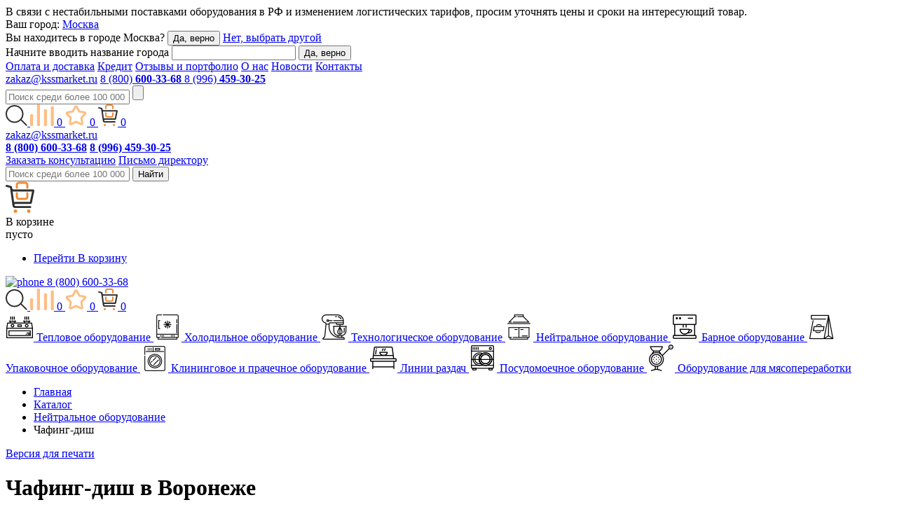

--- FILE ---
content_type: text/html; charset=UTF-8
request_url: https://voronezh.kssmarket.ru/catalog/chafing_dish/
body_size: 51072
content:
<!DOCTYPE html>
<html lang="ru">
<head>
    <title>Чафиндиш (чафинг диш) для общепита с подогревом купить в Воронеже недорого</title>
    <meta charset="utf-8">
    <meta name="google-site-verification" content="N-yQ_3cEexOVaulOL1bhEZHSWofVdbZQQo1GJczu6DA" />
            <meta http-equiv="Content-Type" content="text/html; charset=UTF-8" />
<meta name="description" content="★★★★★ Выбор по брендам, параметрам и ценам. ✓Продажа чафинг-дишев (электрических, с горелкой) для столовых, ресторанов, кафе ✈ с доставкой по Воронежу и России ✆+7 (800) 600-33-68. Интернет-магазин КССМаркет" />
<link href="/bitrix/js/main/core/css/core.css?15403544193963" type="text/css"  rel="stylesheet" />
<link href="/bitrix/js/main/core/css/core_popup.css?154035441917570" type="text/css"  rel="stylesheet" />
<link href="/local/templates/letsrock/components/bitrix/catalog/.default/style.css?159232026127092" type="text/css"  rel="stylesheet" />
<link href="/local/templates/letsrock/components/bitrix/catalog.section/.default/style.css?159232026027092" type="text/css"  rel="stylesheet" />
<link href="/local/templates/.default/static/layout/css/i-footer.css?16934554927064" type="text/css"  data-template-style="true"  rel="stylesheet" />
<link href="/local/templates/.default/static/layout/css/i-prod.css?175800357590813" type="text/css"  data-template-style="true"  rel="stylesheet" />
<link href="/local/templates/.default/static/layout/css/select2.min.css?169345549215180" type="text/css"  data-template-style="true"  rel="stylesheet" />
<link href="/local/templates/.default/static/layout/css/swiper.css?169345549217906" type="text/css"  data-template-style="true"  rel="stylesheet" />
<link href="/local/templates/letsrock/assets/css/suggestions.css?156438961311403" type="text/css"  data-template-style="true"  rel="stylesheet" />
<link href="/local/templates/letsrock/assets/css/style.css?1749097230216241" type="text/css"  data-template-style="true"  rel="stylesheet" />
<link href="/local/templates/letsrock/assets/css/letsrock.css?174822716659729" type="text/css"  data-template-style="true"  rel="stylesheet" />
<link href="/local/templates/letsrock/assets/css/jquery.fancybox.min.css?159232025913769" type="text/css"  data-template-style="true"  rel="stylesheet" />
<link href="/local/templates/.default/static/layout/css/i-category.css?17580035754722" type="text/css"  data-template-style="true"  rel="stylesheet" />
<link href="/local/templates/letsrock/components/bitrix/menu/header_menu/style.css?1592320262581" type="text/css"  data-template-style="true"  rel="stylesheet" />
<link href="/bitrix/components/bitrix/main.file.input/templates/drag_n_drop/style.css?15403543219033" type="text/css"  data-template-style="true"  rel="stylesheet" />
<link href="/local/templates/letsrock/styles.css?1693454477196" type="text/css"  data-template-style="true"  rel="stylesheet" />
<link href="/local/templates/letsrock/template_styles.css?17637202661046" type="text/css"  data-template-style="true"  rel="stylesheet" />
<script type="text/javascript">if(!window.BX)window.BX={};if(!window.BX.message)window.BX.message=function(mess){if(typeof mess=='object') for(var i in mess) BX.message[i]=mess[i]; return true;};</script>
<script type="text/javascript">(window.BX||top.BX).message({'JS_CORE_LOADING':'Загрузка...','JS_CORE_NO_DATA':'- Нет данных -','JS_CORE_WINDOW_CLOSE':'Закрыть','JS_CORE_WINDOW_EXPAND':'Развернуть','JS_CORE_WINDOW_NARROW':'Свернуть в окно','JS_CORE_WINDOW_SAVE':'Сохранить','JS_CORE_WINDOW_CANCEL':'Отменить','JS_CORE_WINDOW_CONTINUE':'Продолжить','JS_CORE_H':'ч','JS_CORE_M':'м','JS_CORE_S':'с','JSADM_AI_HIDE_EXTRA':'Скрыть лишние','JSADM_AI_ALL_NOTIF':'Показать все','JSADM_AUTH_REQ':'Требуется авторизация!','JS_CORE_WINDOW_AUTH':'Войти','JS_CORE_IMAGE_FULL':'Полный размер'});</script>
<script type="text/javascript">(window.BX||top.BX).message({'LANGUAGE_ID':'ru','FORMAT_DATE':'DD.MM.YYYY','FORMAT_DATETIME':'DD.MM.YYYY HH:MI:SS','COOKIE_PREFIX':'BITRIX_SM','SERVER_TZ_OFFSET':'25200','SITE_ID':'s1','SITE_DIR':'/','USER_ID':'','SERVER_TIME':'1768780118','USER_TZ_OFFSET':'0','USER_TZ_AUTO':'Y','bitrix_sessid':'9e2b2108c576d0f49e8d5e8bb67845f9'});</script>

<script type="text/javascript" src="/bitrix/js/main/core/core.js?1540371026121431"></script>
<script type="text/javascript" src="/bitrix/js/main/core/core_promise.js?15403710265265"></script>
<script type="text/javascript" src="/bitrix/js/main/polyfill/promise/js/promise.js?15403710208241"></script>
<script type="text/javascript" src="/bitrix/js/main/loadext/loadext.js?15403710212789"></script>
<script type="text/javascript" src="/bitrix/js/main/loadext/extension.js?15403710212761"></script>
<script type="text/javascript" src="/bitrix/js/main/core/core_fx.js?154035441916888"></script>
<script type="text/javascript" src="/bitrix/js/main/core/core_popup.js?154035441870773"></script>
<script type="text/javascript" src="/bitrix/js/main/core/core_ajax.js?154037102641531"></script>
<script type="text/javascript" src="/bitrix/js/main/core/core_dd.js?15403544193613"></script>
<script type="text/javascript" src="/bitrix/js/main/file_upload_agent.js?154037102616618"></script>
<script type="text/javascript">
					(function () {
						"use strict";

						var counter = function ()
						{
							var cookie = (function (name) {
								var parts = ("; " + document.cookie).split("; " + name + "=");
								if (parts.length == 2) {
									try {return JSON.parse(decodeURIComponent(parts.pop().split(";").shift()));}
									catch (e) {}
								}
							})("BITRIX_CONVERSION_CONTEXT_s1");

							if (cookie && cookie.EXPIRE >= BX.message("SERVER_TIME"))
								return;

							var request = new XMLHttpRequest();
							request.open("POST", "/bitrix/tools/conversion/ajax_counter.php", true);
							request.setRequestHeader("Content-type", "application/x-www-form-urlencoded");
							request.send(
								"SITE_ID="+encodeURIComponent("s1")+
								"&sessid="+encodeURIComponent(BX.bitrix_sessid())+
								"&HTTP_REFERER="+encodeURIComponent(document.referrer)
							);
						};

						if (window.frameRequestStart === true)
							BX.addCustomEvent("onFrameDataReceived", counter);
						else
							BX.ready(counter);
					})();
				</script>
<link href="https://voronezh.kssmarket.ru/catalog/chafing_dish/" rel="canonical" />

<script type="text/javascript" src="/local/templates/letsrock/assets/js/libs.js?1597409710299517"></script>
<script type="text/javascript" src="/local/templates/letsrock/assets/js/jquery.inputmask.min.js?1592320259109190"></script>
<script type="text/javascript" src="/local/templates/letsrock/assets/js/jquery.validate.min.js?161018224224430"></script>
<script type="text/javascript" src="/local/templates/letsrock/assets/js/scripts.js?174910857344184"></script>
<script type="text/javascript" src="/local/templates/.default/static/layout/js/general.js?1749548989994"></script>
<script type="text/javascript" src="/local/templates/letsrock/assets/js/fix.js?174961376173729"></script>
<script type="text/javascript" src="/local/templates/.default/static/layout/js/swiper.js?1693455492139916"></script>
<script type="text/javascript" src="/local/templates/.default/static/layout/js/select2.min.js?169345549268059"></script>
<script type="text/javascript" src="/local/templates/letsrock/components/bitrix/sale.basket.basket.line/mini/script.js?1693971948935"></script>
<script type="text/javascript" src="/bitrix/components/bitrix/main.file.input/templates/drag_n_drop/script.js?154035432120259"></script>
<script type="text/javascript" src="/local/templates/letsrock/components/bitrix/catalog/.default/script.js?159232026239848"></script>
<script type="text/javascript" src="/local/templates/letsrock/components/bitrix/catalog.smart.filter/.default/script.js?166201125824471"></script>
<script type="text/javascript" src="/local/templates/letsrock/components/bitrix/catalog.section/.default/script.js?159232026039848"></script>
<script type="text/javascript">var _ba = _ba || []; _ba.push(["aid", "978c4ecdef4da8f7c241dbb9f9cd7dd7"]); _ba.push(["host", "voronezh.kssmarket.ru"]); (function() {var ba = document.createElement("script"); ba.type = "text/javascript"; ba.async = true;ba.src = (document.location.protocol == "https:" ? "https://" : "http://") + "bitrix.info/ba.js";var s = document.getElementsByTagName("script")[0];s.parentNode.insertBefore(ba, s);})();</script>
<script>new Image().src='https://kssmarket.ru/bitrix/spread.php?s=QklUUklYX1NNX1NBTEVfVUlEATkzMzk4MzYwATE3OTk4ODQxMTQBLwEBAQI%3D&k=609916b03a59c48e480c2b6615f96b9e';
</script>

        <script src="https://api-maps.yandex.ru/2.1.60/?lang=ru_RU" type="text/javascript"></script>
    
    <meta name="viewport" content="width=device-width, user-scalable=yes">
    <meta name="mailru-domain" content="Q0hEcJcrPPxCW2lg" />
    <meta name="yandex-verification" content="bb80c3f433dfbb91" />
                <base href="https://voronezh.kssmarket.ru">
    
    <link rel="apple-touch-icon" sizes="180x180" href="/local/templates/letsrock/icon/apple-touch-icon.png">
    <link rel="icon" type="image/png" sizes="32x32" href="/local/templates/letsrock/icon/favicon-32x32.png">
    <link rel="icon" type="image/png" sizes="16x16" href="/local/templates/letsrock/icon/favicon-16x16.png">
    <link rel="manifest" href="/local/templates/letsrock/icon/site.webmanifest">
    <link rel="mask-icon" href="/local/templates/letsrock/icon/safari-pinned-tab.svg" color="#5bbad5">
    <link rel="shortcut icon" href="/local/templates/letsrock/icon/favicon.ico">
    <meta name="msapplication-TileColor" content="#ffffff">
    <meta name="msapplication-config" content="/local/templates/letsrock/icon/browserconfig.xml">
    <meta name="theme-color" content="#ff7a08">

    <meta name="google-site-verification" content="CPRHNHKf2dNXnM6CtvOwhu0gAB7WsqKkJ2hw1NVWnnk" />

        <meta property="og:url" content="https://voronezh.kssmarket.ru/catalog/chafing_dish/">
    <meta property="og:type" content="website">
    <meta property="og:description" content="★★★★★ Выбор по брендам, параметрам и ценам. ✓Продажа чафинг-дишев (электрических, с горелкой) для столовых, ресторанов, кафе ✈ с доставкой по Воронежу и России ✆+7 (800) 600-33-68. Интернет-магазин КССМаркет">
    <meta property="og:title" content="Чафиндиш (чафинг диш) для общепита с подогревом купить в Воронеже недорого">
    <meta property="og:image" content="">

    <meta name="yandex-verification" content="a7c7cfb0d866e1f4" />
    <meta name="yandex-verification" content="cc9cda7aaf166fdc" />
    <meta name="yandex-verification" content="fb355cd114afa58b" />
    <meta name="yandex-verification" content="b62c554e724b32d5" />
    <meta name="yandex-verification" content="75db3af443c12f4f" />
    <meta name="yandex-verification" content="7db4de97f68926b4" />
    <meta name="yandex-verification" content="1da452e7c403f1b8" />
    <meta name="yandex-verification" content="6d51131ccb958812" />
    <meta name="yandex-verification" content="ee65c19fbce7628b" />
    <meta name="yandex-verification" content="ba06c00b12b10230" />
    <meta name="yandex-verification" content="eacf16c5088fba1d" />
    <meta name="yandex-verification" content="f1d529a4c2767bfa" />
    <meta name="yandex-verification" content="80445cf71b206b5f" />
    <meta name="yandex-verification" content="c99ec1cb9ed2cfbc" />
    <meta name="yandex-verification" content="f33e1f6e3f771295" />
    <meta name="yandex-verification" content="11889259bd7d5616" />
    <meta name="yandex-verification" content="8f1f01a364e26027" />
    <meta name="yandex-verification" content="0175401c6c9f717d" />
    <meta name="yandex-verification" content="eb4291dea756a48e" />
    <meta name="yandex-verification" content="7e9c8cb0c39bd6c2" />
    <meta name="yandex-verification" content="a8c8903062023eb3" />
    <meta name="yandex-verification" content="f1197a1cab257ec2" />
    <meta name="yandex-verification" content="d22970e001c73f4a" />
    <meta name="yandex-verification" content="2ea0768d391a5ac5" />
    <meta name="yandex-verification" content="19905bd2b7ac352c" />
    <meta name="yandex-verification" content="daa08e77fa2b735f" />
    <meta name="yandex-verification" content="a114cdd6bcd58d7f" />
    <meta name="yandex-verification" content="fbd7b0110ba28900" />
    <meta name="yandex-verification" content="56c0fcb8b92a81ce" />
    <meta name="yandex-verification" content="c0ef174d882e417d" />
    <meta name="yandex-verification" content="7ff5cfdede8968f5" />
</head>
<body class="body__catalogchafing_dish">
    <!-- Yandex.Metrika counter -->
    <script type="text/javascript" >
        (function(m,e,t,r,i,k,a){m[i]=m[i]||function(){(m[i].a=m[i].a||[]).push(arguments)};
            m[i].l=1*new Date();k=e.createElement(t),a=e.getElementsByTagName(t)[0],k.async=1,k.src=r,a.parentNode.insertBefore(k,a)})
        (window, document, "script", "https://mc.yandex.ru/metrika/tag.js", "ym");

        ym(50852533, "init", {
            clickmap:true,
            trackLinks:true,
            accurateTrackBounce:true,
            webvisor:true,
            ecommerce:"dataLayer"
        });
    </script>
    <noscript><div><img src="https://mc.yandex.ru/watch/50852533" style="position:absolute; left:-9999px;" alt="" /></div></noscript>
    <!-- /Yandex.Metrika counter -->
    <div id="panel"></div>
    <div class="popup_msg iprod-mobile-hide">
        <div class="close_popup"></div>
        <div class="msg">
        В связи с нестабильными поставками оборудования в РФ и изменением логистических тарифов, просим уточнять цены и сроки на интересующий товар.
        </div>
    </div>
<div class="wrapper new-year-wrapper">
    <div class="top-group iprod-top-group">
        <div class="panel">
                        <div class="panel__row">
                <span class="panel--city">Ваш город: <a rel="nofollow" class="panel--city_link" href="javascript:void(0);">Москва</a> </span>
<div class="city-drop">

    <div class="city-drop__row is-visible" data="1">
        <span class="city-drop--title">Вы находитесь в городе <span class="js-city">Москва</span>?</span>
        <button class="btn btn_confirm js-session-city" data-city="Москва" data-city-drop-close>Да, верно</button>
        <a class="city-drop--select" href="javascript:void(0);" rel="nofollow">Нет, выбрать другой</a>
    </div>
    <div class="city-drop__row" data="2">
        <span class="city-drop--close" data-city-drop-close></span>
        <span class="city-drop--title">Начните вводить название города</span>
        <input class="city-drop--input js-geo" type="text" value="" onkeyup="ajaxsearch(this.value);">
        <button class="btn btn_confirm js-session-city" data-city-drop-close>Да, верно</button>
        <div class="ajax_city_list"></div>
    </div>
</div>
                
<div class="panel__nav">
	                    <a href="/dev/">Оплата и доставка</a>
            
	
	                    <a href="/crediting/">Кредит</a>
            
	
	                    <a class="js-region-link" data-link="/comments/" href="https://kssmarket.ru/comments/">Отзывы и портфолио</a>
            
	
	                    <a class="js-region-link" data-link="/about/" href="https://kssmarket.ru/about/">О нас</a>
            
	
	                    <a class="js-region-link" data-link="/blog/" href="https://kssmarket.ru/blog/">Новости</a>
            
	
	                    <a href="/contacts/">Контакты</a>
            
	

</div>

                <div class="panel__mini">
                    <span class="panel--email">
                        <a href="mailto:zakaz@kssmarket.ru">zakaz@kssmarket.ru</a>
                    </span>
                    <span class="panel--phones">
                        <a class="has-icon calltrack-phone" href="tel:88006003368">8 (800)
                            <strong>600-33-68</strong>
                        </a>
                    </span>
                    <span class="panel--phones">
                        <a class="has-icon calltrack-phone" href="tel:+79964593025">8 (996)
                            <strong>459-30-25</strong>
                        </a>
                    </span>
                    <div class="panel__search">
                        <form action="/search/">
                            <input name="text" type="text"  class="js-search" placeholder="Поиск среди более 100 000 товаров" value="">
                            <input name="searchid" type="hidden" value="2413195">
                            <input type="submit" value="">
                        </form>
                    </div>
                </div>

                                                    
                <div class="panel__rc">
                    <div class="iprod-mb-btn-area-top iprod-mb-btn-wrap">
    <a href="javascript:void(0)"  class="iprod-mb-btn iprod-mb-btn-search" data-open="modal-search">
        <svg width="31" height="30" viewBox="0 0 31 30" fill="none" xmlns="http://www.w3.org/2000/svg">
            <path d="M24.501 12.7423C24.501 19.2268 19.2407 24.4846 12.7505 24.4846C6.26027 24.4846 1 19.2268 1 12.7423C1 6.25782 6.26027 1 12.7505 1C19.2407 1 24.501 6.25782 24.501 12.7423Z" stroke="#303030" stroke-width="2"/>
            <rect width="1.96099" height="12.7464" rx="0.980493" transform="matrix(0.707334 -0.706879 0.707334 0.706879 20.5977 20.9898)" fill="#303030"/>
        </svg>
    </a>

    <a href="/compare/" class="iprod-mb-btn iprod-mb-btn-compare-main ">
        <svg class="iprod-icon-compare-main" width="34" height="31" viewBox="0 0 34 31" fill="none" xmlns="http://www.w3.org/2000/svg">
            <path d="M12.6818 0H11.2727C10.4945 0 9.86363 0.630871 9.86363 1.40909V29.5909C9.86363 30.3691 10.4945 31 11.2727 31H12.6818C13.46 31 14.0909 30.3691 14.0909 29.5909V1.40909C14.0909 0.630871 13.46 0 12.6818 0Z" fill="#FFBD83"/>
            <path d="M32.4091 2.81818H31C30.2218 2.81818 29.5909 3.44905 29.5909 4.22727V29.5909C29.5909 30.3691 30.2218 31 31 31H32.4091C33.1873 31 33.8182 30.3691 33.8182 29.5909V4.22727C33.8182 3.44905 33.1873 2.81818 32.4091 2.81818Z" fill="#FFBD83"/>
            <path d="M2.81818 14.0909H1.40909C0.630871 14.0909 0 14.7218 0 15.5V29.5909C0 30.3691 0.630871 31 1.40909 31H2.81818C3.5964 31 4.22727 30.3691 4.22727 29.5909V15.5C4.22727 14.7218 3.5964 14.0909 2.81818 14.0909Z" fill="#FFBD83"/>
            <path d="M22.5455 7.04545H21.1364C20.3581 7.04545 19.7273 7.67633 19.7273 8.45455V29.5909C19.7273 30.3691 20.3581 31 21.1364 31H22.5455C23.3237 31 23.9545 30.3691 23.9545 29.5909V8.45455C23.9545 7.67633 23.3237 7.04545 22.5455 7.04545Z" fill="#FFBD83"/>
        </svg>
        <span class="iprod-mb-btn__count">0</span>
    </a>
    <a href="/favorite/" class="iprod-mb-btn iprod-mb-btn-favorites-main ">
        <svg class="iprod-icon-favorites-main" width="31" height="31" viewBox="0 0 31 31" fill="none" xmlns="http://www.w3.org/2000/svg">
            <path d="M14.3543 3.4922C14.8369 2.5653 16.1631 2.5653 16.6457 3.4922L19.9038 9.75002C20.091 10.1097 20.4362 10.3605 20.8361 10.4275L27.7945 11.5923C28.8252 11.7648 29.2349 13.0261 28.5026 13.7715L23.5578 18.804C23.2736 19.0932 23.1418 19.499 23.2017 19.9001L24.2441 26.8778C24.3985 27.9112 23.3256 28.6908 22.3904 28.2246L16.0762 25.0769C15.7134 24.8961 15.2866 24.8961 14.9238 25.0769L8.60966 28.2246C7.67442 28.6908 6.60149 27.9112 6.75589 26.8778L7.79831 19.9001C7.85821 19.499 7.72634 19.0932 7.44216 18.804L2.49742 13.7715C1.76501 13.0261 2.17484 11.7648 3.2055 11.5923L10.1638 10.4275C10.5637 10.3605 10.909 10.1097 11.0963 9.75002L14.3543 3.4922Z" stroke="#FFBD83" stroke-width="3"/>
        </svg>
        <span class="iprod-mb-btn__count">0</span>
    </a>
    <a href="/card/" class="iprod-mb-btn iprod-mb-btn-basket-main ">
        <svg width="28" height="31" viewBox="0 0 28 31" fill="none" xmlns="http://www.w3.org/2000/svg">
            <path class="iprod-basket-icon-full" fill-rule="evenodd" clip-rule="evenodd" d="M10 3.11538C10 1.39481 11.3431 0 13 0H19C20.6569 0 22 1.39481 22 3.11538V5.88462C22 6.45814 21.5523 6.92308 21 6.92308C20.4477 6.92308 20 6.45814 20 5.88462V3.11538C20 2.54186 19.5523 2.07692 19 2.07692H13C12.4477 2.07692 12 2.54186 12 3.11538V5.88462C12 6.45814 11.5523 6.92308 11 6.92308C10.4477 6.92308 10 6.45814 10 5.88462V3.11538ZM11 11.3846C11.5523 11.3846 12 11.8496 12 12.4231V15.8846C12 16.4581 12.4477 16.9231 13 16.9231H19C19.5523 16.9231 20 16.4581 20 15.8846V12.4231C20 11.8496 20.4477 11.3846 21 11.3846C21.5523 11.3846 22 11.8496 22 12.4231V15.8846C22 17.6052 20.6569 19 19 19H13C11.3431 19 10 17.6052 10 15.8846V12.4231C10 11.8496 10.4477 11.3846 11 11.3846Z" fill="#EF8B34"/>
            <path fill-rule="evenodd" clip-rule="evenodd" d="M25.6338 20.949L27.9842 9.79473C28.1098 9.00057 27.4708 8.28524 26.6358 8.28524H7.74224C7.17905 8.28524 6.68628 7.95451 6.48038 7.47156C6.46873 7.44422 6.45799 7.41638 6.44821 7.3881C6.44733 7.38554 6.44645 7.38299 6.44558 7.38043C6.42304 7.31385 6.4058 7.24478 6.39436 7.17363L6.21793 6.07586C6.13451 5.55686 5.73745 5.1357 5.20864 5.00533L1.25449 4.03047C1.24901 4.02912 1.24353 4.02781 1.23805 4.02655C0.718091 3.90715 0.190385 4.20097 0.0403693 4.69656C-0.11901 5.22308 0.20835 5.77156 0.761368 5.90456L3.41549 6.54289C3.5716 6.58044 3.71629 6.64327 3.84497 6.72641C4.06537 6.86882 4.2388 7.07084 4.34219 7.30756C4.36609 7.36229 4.38625 7.41886 4.40238 7.47699C4.41767 7.5321 4.42934 7.58861 4.43715 7.64625L6.63796 23.4024C6.63898 23.4108 6.64002 23.4191 6.64108 23.4274C6.67368 23.6837 6.72311 23.9183 6.78852 24.1324C7.12979 25.2497 7.90592 25.8078 8.99496 25.9577C9.2023 25.9862 9.42097 26 9.65015 26H23.9558C24.4613 26 24.8911 25.6447 24.9671 25.1639C25.0491 24.6458 24.697 24.1723 24.1917 24.058C24.1162 24.0409 24.0373 24.0318 23.9558 24.0318H9.65015C9.55155 24.0318 9.4559 24.0183 9.36521 23.993C9.08503 23.9149 8.85231 23.7243 8.727 23.472C8.6813 23.38 8.64988 23.2798 8.63566 23.1738C8.63553 23.1728 8.63541 23.1719 8.63529 23.171C8.63386 23.1601 8.63263 23.1493 8.63158 23.1385C8.62402 23.0608 8.6261 22.9844 8.63686 22.9104C8.70551 22.438 9.12744 22.0637 9.65015 22.0637H24.2855C24.3077 22.0637 24.3299 22.0632 24.3519 22.0621C24.9968 22.0322 25.5358 21.5688 25.6338 20.949ZM8.28347 20.3804L6.8568 10.1664C7.14071 10.2404 7.43782 10.2796 7.74224 10.2796H25.7906L23.7277 20.0694H9.65015C9.15968 20.0694 8.69546 20.1814 8.28347 20.3804Z" fill="#303030"/>
            <path d="M11 29.5C11 30.3284 10.3284 31 9.5 31C8.67157 31 8 30.3284 8 29.5C8 28.6716 8.67157 28 9.5 28C10.3284 28 11 28.6716 11 29.5Z" fill="#EF8B34"/>
            <path d="M24 29.5C24 30.3284 23.3284 31 22.5 31C21.6716 31 21 30.3284 21 29.5C21 28.6716 21.6716 28 22.5 28C23.3284 28 24 28.6716 24 29.5Z" fill="#EF8B34"/>
        </svg>
        <span class="iprod-mb-btn__count">0</span>
    </a>
</div>
                </div>
            </div>
        </div>
        <div class="header">
            <div class="header__row">
                <div class="header__lc">
                    <a class="header--logo" href="/"></a>
                </div>
                <div class="header__cc">
                    <div class="header-contacts">
                        <div class="header-contacts__item">
                            <a rel="nofollow" class="header-contacts--email" href="mailto:zakaz@kssmarket.ru">zakaz@kssmarket.ru</a>
                                                    </div>
                        <div class="header-contacts__item">
                            <a rel="nofollow" class="header-contacts--phone_big calltrack-phone" href="tel:88006003368" style="width: 300px;"><strong>8 (800) 600-33-68</strong></a>
                            <a class="header-contacts--phone_big calltrack-phone" href="tel:+79964593025" style="width: 300px;margin-top: 3px;"><strong>8 (996) 459-30-25</strong></a>
                                                   </div>
                        <div class="header-contacts__item">
                            <a rel="nofollow" class="header-contacts--consultation" href="javascript:void(0);" data-open="add-mail">Заказать консультацию</a>
                            <a rel="nofollow" class="header-contacts--email header-contacts--consultation_head" href="javascript:void(0);" data-open="add-dir">Письмо директору</a>
                        </div>
                    </div>
                    <div class="header__search">
                        <form action="/search/" method="get">
                            <input name="text" class="js-search" type="text" placeholder="Поиск среди более 100 000 товаров" value=""  autocomplete="off">
                            <input name="searchid" type="hidden" value="2413195">
                            <button class="header__search--submit">
                                <span>Найти</span>
                            </button>
                        </form>
                        <div class="search-list">
                        </div>
                    </div>
                </div>
                
                <div class="header__rc basket_js_mini">
                    <div class="iprod-basket">
        <div class="iprod-basket__content iprod-basket-main iprod-mobile-hide ">
        <div class="iprod-basket__icon">
            <svg width="41" height="45" viewBox="0 0 41 45" fill="none" xmlns="http://www.w3.org/2000/svg">
                <path class="iprod-basket-icon-full" fill-rule="evenodd" clip-rule="evenodd" d="M14.5 5C14.5 2.51472 16.5147 0.5 19 0.5H28C30.4853 0.5 32.5 2.51472 32.5 5V9C32.5 9.82843 31.8284 10.5 31 10.5C30.1716 10.5 29.5 9.82843 29.5 9V5C29.5 4.17157 28.8284 3.5 28 3.5H19C18.1716 3.5 17.5 4.17157 17.5 5V9C17.5 9.82843 16.8284 10.5 16 10.5C15.1716 10.5 14.5 9.82843 14.5 9V5ZM16 15.5C16.8284 15.5 17.5 16.1716 17.5 17V22C17.5 22.8284 18.1716 23.5 19 23.5H28C28.8284 23.5 29.5 22.8284 29.5 22V17C29.5 16.1716 30.1716 15.5 31 15.5C31.8284 15.5 32.5 16.1716 32.5 17V22C32.5 24.4853 30.4853 26.5 28 26.5H19C16.5147 26.5 14.5 24.4853 14.5 22V17C14.5 16.1716 15.1716 15.5 16 15.5Z" fill="#EF8B34"/>
                <path fill-rule="evenodd" clip-rule="evenodd" d="M37.5353 30.496L40.9768 13.7169C41.1608 12.5223 40.2251 11.4462 39.0025 11.4462H11.3368C10.5122 11.4462 9.79063 10.9487 9.48913 10.2222C9.47206 10.1811 9.45634 10.1392 9.44202 10.0966C9.44073 10.0928 9.43945 10.089 9.43818 10.0851C9.40517 9.98495 9.37992 9.88105 9.36317 9.77402L9.10482 8.12268C8.98268 7.34195 8.40127 6.70841 7.62694 6.51229L1.83693 5.04583C1.82891 5.0438 1.82088 5.04184 1.81286 5.03994C1.05149 4.86032 0.278778 5.30231 0.0591121 6.04782C-0.174264 6.83985 0.305084 7.66491 1.11486 7.86499L5.00125 8.82522C5.22984 8.8817 5.44171 8.9762 5.63014 9.10128C5.95286 9.3155 6.20681 9.6194 6.3582 9.97549C6.3932 10.0578 6.42272 10.1429 6.44634 10.2304C6.46873 10.3133 6.48582 10.3983 6.49726 10.485L9.71986 34.1866C9.72136 34.1992 9.72289 34.2117 9.72444 34.2242C9.77218 34.6097 9.84456 34.9627 9.94033 35.2848C10.44 36.9654 11.5765 37.8049 13.1712 38.0305C13.4748 38.0734 13.795 38.0941 14.1306 38.0941H35.0782C35.8184 38.0941 36.4476 37.5597 36.559 36.8365C36.679 36.057 36.1635 35.3448 35.4236 35.1728C35.313 35.1471 35.1974 35.1334 35.0782 35.1334H14.1306C13.9862 35.1334 13.8461 35.1131 13.7133 35.0751C13.3031 34.9576 12.9623 34.6709 12.7788 34.2913C12.7119 34.1529 12.6659 34.0021 12.6451 33.8427C12.6449 33.8413 12.6447 33.8398 12.6445 33.8384C12.6424 33.8222 12.6406 33.8059 12.6391 33.7897C12.628 33.6727 12.6311 33.5578 12.6468 33.4464C12.7473 32.7359 13.3652 32.1728 14.1306 32.1728H35.5609C35.5935 32.1728 35.6259 32.172 35.6582 32.1705C36.6025 32.1254 37.3917 31.4284 37.5353 30.496ZM12.1294 29.6406L10.0403 14.276C10.456 14.3873 10.8911 14.4462 11.3368 14.4462H37.7648L34.7442 29.1728H14.1306C13.4124 29.1728 12.7326 29.3413 12.1294 29.6406Z" fill="#303030"/>
                <path d="M16.5358 42.5328C16.5358 43.8954 15.4181 45 14.0394 45C12.6606 45 11.543 43.8954 11.543 42.5328C11.543 41.1702 12.6606 40.0656 14.0394 40.0656C15.4181 40.0656 16.5358 41.1702 16.5358 42.5328Z" fill="#EF8B34"/>
                <path d="M35.5084 42.5328C35.5084 43.8954 34.3908 45 33.012 45C31.6333 45 30.5156 43.8954 30.5156 42.5328C30.5156 41.1702 31.6333 40.0656 33.012 40.0656C34.3908 40.0656 35.5084 41.1702 35.5084 42.5328Z" fill="#EF8B34"/>
            </svg>
        </div>
                <div class="iprod-basket__info" data-count="0">
                            <div class="iprod-basket__head">В корзине</div>
                <div class="iprod-basket__description">пусто</div>
                    </div>
    </div>
        <ul class="iprod-dropdown">
                <li class="iprod-dropdown__item iprod-dropdown__link">
            <a href="/card/" class="iprod-btn iprod-btn-lg iprod-btn-orange iprod-w-100">Перейти В корзину</a>
        </li>
    </ul>
    </div>
<div class="iprod-basket-mobile iprod-mb-btn-area">
    <a href="tel:88006003368" class="iprod-basket-tel">
        <img src="/local/templates/.default/static/layout/media/q_callback.png" alt="phone">
        8 (800) 600-33-68
    </a>
    <div class="iprod-mb-btn-area-wrap">
        <a href="javascript:void(0)" class="iprod-mb-btn iprod-mb-btn-search" data-open="modal-search">
            <svg width="31" height="30" viewBox="0 0 31 30" fill="none" xmlns="http://www.w3.org/2000/svg">
                <path d="M24.501 12.7423C24.501 19.2268 19.2407 24.4846 12.7505 24.4846C6.26027 24.4846 1 19.2268 1 12.7423C1 6.25782 6.26027 1 12.7505 1C19.2407 1 24.501 6.25782 24.501 12.7423Z" stroke="#303030" stroke-width="2"/>
                <rect width="1.96099" height="12.7464" rx="0.980493" transform="matrix(0.707334 -0.706879 0.707334 0.706879 20.5977 20.9898)" fill="#303030"/>
            </svg>
        </a>
        <a href="/compare/" class="iprod-mb-btn iprod-mb-btn-compare-main ">
            <svg class="iprod-icon-compare-main" width="34" height="31" viewBox="0 0 34 31" fill="none" xmlns="http://www.w3.org/2000/svg">
                <path d="M12.6818 0H11.2727C10.4945 0 9.86363 0.630871 9.86363 1.40909V29.5909C9.86363 30.3691 10.4945 31 11.2727 31H12.6818C13.46 31 14.0909 30.3691 14.0909 29.5909V1.40909C14.0909 0.630871 13.46 0 12.6818 0Z" fill="#FFBD83"/>
                <path d="M32.4091 2.81818H31C30.2218 2.81818 29.5909 3.44905 29.5909 4.22727V29.5909C29.5909 30.3691 30.2218 31 31 31H32.4091C33.1873 31 33.8182 30.3691 33.8182 29.5909V4.22727C33.8182 3.44905 33.1873 2.81818 32.4091 2.81818Z" fill="#FFBD83"/>
                <path d="M2.81818 14.0909H1.40909C0.630871 14.0909 0 14.7218 0 15.5V29.5909C0 30.3691 0.630871 31 1.40909 31H2.81818C3.5964 31 4.22727 30.3691 4.22727 29.5909V15.5C4.22727 14.7218 3.5964 14.0909 2.81818 14.0909Z" fill="#FFBD83"/>
                <path d="M22.5455 7.04545H21.1364C20.3581 7.04545 19.7273 7.67633 19.7273 8.45455V29.5909C19.7273 30.3691 20.3581 31 21.1364 31H22.5455C23.3237 31 23.9545 30.3691 23.9545 29.5909V8.45455C23.9545 7.67633 23.3237 7.04545 22.5455 7.04545Z" fill="#FFBD83"/>
            </svg>
            <span class="iprod-mb-btn__count">0</span>
        </a>
        <a href="/favorite/" class="iprod-mb-btn iprod-mb-btn-favorites-main ">
            <svg class="iprod-icon-favorites-main" width="31" height="31" viewBox="0 0 31 31" fill="none" xmlns="http://www.w3.org/2000/svg">
                <path d="M14.3543 3.4922C14.8369 2.5653 16.1631 2.5653 16.6457 3.4922L19.9038 9.75002C20.091 10.1097 20.4362 10.3605 20.8361 10.4275L27.7945 11.5923C28.8252 11.7648 29.2349 13.0261 28.5026 13.7715L23.5578 18.804C23.2736 19.0932 23.1418 19.499 23.2017 19.9001L24.2441 26.8778C24.3985 27.9112 23.3256 28.6908 22.3904 28.2246L16.0762 25.0769C15.7134 24.8961 15.2866 24.8961 14.9238 25.0769L8.60966 28.2246C7.67442 28.6908 6.60149 27.9112 6.75589 26.8778L7.79831 19.9001C7.85821 19.499 7.72634 19.0932 7.44216 18.804L2.49742 13.7715C1.76501 13.0261 2.17484 11.7648 3.2055 11.5923L10.1638 10.4275C10.5637 10.3605 10.909 10.1097 11.0963 9.75002L14.3543 3.4922Z" stroke="#FFBD83" stroke-width="3"/>
            </svg>
            <span class="iprod-mb-btn__count">0</span>
        </a>
        <a href="/card/" class="iprod-mb-btn iprod-mb-btn-basket-main ">
            <svg width="28" height="31" viewBox="0 0 28 31" fill="none" xmlns="http://www.w3.org/2000/svg">
                <path class="iprod-basket-icon-full" fill-rule="evenodd" clip-rule="evenodd" d="M10 3.11538C10 1.39481 11.3431 0 13 0H19C20.6569 0 22 1.39481 22 3.11538V5.88462C22 6.45814 21.5523 6.92308 21 6.92308C20.4477 6.92308 20 6.45814 20 5.88462V3.11538C20 2.54186 19.5523 2.07692 19 2.07692H13C12.4477 2.07692 12 2.54186 12 3.11538V5.88462C12 6.45814 11.5523 6.92308 11 6.92308C10.4477 6.92308 10 6.45814 10 5.88462V3.11538ZM11 11.3846C11.5523 11.3846 12 11.8496 12 12.4231V15.8846C12 16.4581 12.4477 16.9231 13 16.9231H19C19.5523 16.9231 20 16.4581 20 15.8846V12.4231C20 11.8496 20.4477 11.3846 21 11.3846C21.5523 11.3846 22 11.8496 22 12.4231V15.8846C22 17.6052 20.6569 19 19 19H13C11.3431 19 10 17.6052 10 15.8846V12.4231C10 11.8496 10.4477 11.3846 11 11.3846Z" fill="#EF8B34"/>
                <path fill-rule="evenodd" clip-rule="evenodd" d="M25.6338 20.949L27.9842 9.79473C28.1098 9.00057 27.4708 8.28524 26.6358 8.28524H7.74224C7.17905 8.28524 6.68628 7.95451 6.48038 7.47156C6.46873 7.44422 6.45799 7.41638 6.44821 7.3881C6.44733 7.38554 6.44645 7.38299 6.44558 7.38043C6.42304 7.31385 6.4058 7.24478 6.39436 7.17363L6.21793 6.07586C6.13451 5.55686 5.73745 5.1357 5.20864 5.00533L1.25449 4.03047C1.24901 4.02912 1.24353 4.02781 1.23805 4.02655C0.718091 3.90715 0.190385 4.20097 0.0403693 4.69656C-0.11901 5.22308 0.20835 5.77156 0.761368 5.90456L3.41549 6.54289C3.5716 6.58044 3.71629 6.64327 3.84497 6.72641C4.06537 6.86882 4.2388 7.07084 4.34219 7.30756C4.36609 7.36229 4.38625 7.41886 4.40238 7.47699C4.41767 7.5321 4.42934 7.58861 4.43715 7.64625L6.63796 23.4024C6.63898 23.4108 6.64002 23.4191 6.64108 23.4274C6.67368 23.6837 6.72311 23.9183 6.78852 24.1324C7.12979 25.2497 7.90592 25.8078 8.99496 25.9577C9.2023 25.9862 9.42097 26 9.65015 26H23.9558C24.4613 26 24.8911 25.6447 24.9671 25.1639C25.0491 24.6458 24.697 24.1723 24.1917 24.058C24.1162 24.0409 24.0373 24.0318 23.9558 24.0318H9.65015C9.55155 24.0318 9.4559 24.0183 9.36521 23.993C9.08503 23.9149 8.85231 23.7243 8.727 23.472C8.6813 23.38 8.64988 23.2798 8.63566 23.1738C8.63553 23.1728 8.63541 23.1719 8.63529 23.171C8.63386 23.1601 8.63263 23.1493 8.63158 23.1385C8.62402 23.0608 8.6261 22.9844 8.63686 22.9104C8.70551 22.438 9.12744 22.0637 9.65015 22.0637H24.2855C24.3077 22.0637 24.3299 22.0632 24.3519 22.0621C24.9968 22.0322 25.5358 21.5688 25.6338 20.949ZM8.28347 20.3804L6.8568 10.1664C7.14071 10.2404 7.43782 10.2796 7.74224 10.2796H25.7906L23.7277 20.0694H9.65015C9.15968 20.0694 8.69546 20.1814 8.28347 20.3804Z" fill="#303030"/>
                <path d="M11 29.5C11 30.3284 10.3284 31 9.5 31C8.67157 31 8 30.3284 8 29.5C8 28.6716 8.67157 28 9.5 28C10.3284 28 11 28.6716 11 29.5Z" fill="#EF8B34"/>
                <path d="M24 29.5C24 30.3284 23.3284 31 22.5 31C21.6716 31 21 30.3284 21 29.5C21 28.6716 21.6716 28 22.5 28C23.3284 28 24 28.6716 24 29.5Z" fill="#EF8B34"/>
            </svg>
            <span class="iprod-mb-btn__count">0</span>
        </a>
    </div>
</div>
                </div>
            </div>
            <div class="nav">
                                                                                                                                                                                                                                                                                                                                                                                                                                                                                                                                        
                                                                                                                                <a class="nav__link" href="/catalog/teplovoe_oborudovanie/" data-drop="398">
                            <i class="nav--icon">
                              <img src="/upload/uf/04f/04fb6b10e38e75903259a978a926011e.png" alt="">
                            </i>
                            <span class="nav--text">Тепловое оборудование</span>
                        </a>
                                                                                                                    <a class="nav__link" href="/catalog/kholodilnoe_oborudovanie/" data-drop="397">
                            <i class="nav--icon">
                              <img src="/upload/uf/883/883a588213d30593e46181fbfef067e0.png" alt="">
                            </i>
                            <span class="nav--text">Холодильное оборудование</span>
                        </a>
                                                                                                                    <a class="nav__link" href="/catalog/tekhnologicheskoe_oborudovanie/" data-drop="399">
                            <i class="nav--icon">
                              <img src="/upload/uf/6cf/6cf55aa97da744fa59897610e1564865.png" alt="">
                            </i>
                            <span class="nav--text">Технологическое оборудование</span>
                        </a>
                                                                                                                    <a class="nav__link" href="/catalog/neytralnoe_oborudovanie/" data-drop="401">
                            <i class="nav--icon">
                              <img src="/upload/uf/822/822079e442369d2686f754d4d0d961d8.png" alt="">
                            </i>
                            <span class="nav--text">Нейтральное оборудование</span>
                        </a>
                                                                                                                    <a class="nav__link" href="/catalog/barnoe_oborudovanie/" data-drop="471">
                            <i class="nav--icon">
                              <img src="/upload/uf/a89/a89958173c555b50fbfbb68463faaf63.png" alt="">
                            </i>
                            <span class="nav--text">Барное оборудование</span>
                        </a>
                                                                                                                    <a class="nav__link" href="/catalog/upakovochnoe_oborudovanie/" data-drop="400">
                            <i class="nav--icon">
                              <img src="/upload/uf/c48/c48e3e36057d8bb626fb748256d656c1.png" alt="">
                            </i>
                            <span class="nav--text">Упаковочное оборудование</span>
                        </a>
                                                                                                                    <a class="nav__link" href="/catalog/kliningovoe-i-prachechnoe-oborudovanie/" data-drop="421">
                            <i class="nav--icon">
                              <img src="/upload/uf/168/168e2f3c5da21daec6c24229f730de8e.png" alt="">
                            </i>
                            <span class="nav--text">Клининговое и прачечное оборудование</span>
                        </a>
                                                                                                                    <a class="nav__link" href="/catalog/linii_razdach/" data-drop="461">
                            <i class="nav--icon">
                              <img src="/upload/uf/b2a/b2a716a4681245422df976b6bd8a840e.png" alt="">
                            </i>
                            <span class="nav--text">Линии раздач</span>
                        </a>
                                                                                                                    <a class="nav__link" href="/catalog/posudomoechnoe_oborudovanie/" data-drop="449">
                            <i class="nav--icon">
                              <img src="/upload/uf/90b/90bc87684b6ea7ba82b0b85e8a7acb3c.png" alt="">
                            </i>
                            <span class="nav--text">Посудомоечное оборудование</span>
                        </a>
                                                                                                                    <a class="nav__link" href="/catalog/myasopererabatyvayushchee_oborudovanie/" data-drop="444">
                            <i class="nav--icon">
                              <img src="/upload/uf/208/2086aa00d3d2766c1fb019211a570b29.png" alt="">
                            </i>
                            <span class="nav--text"><span style='white-space: nowrap'>Оборудование для</span> мясопереработки</span>
                        </a>
                                                                                                                        </div>
        </div>
                    <div class="nav-drop">
                <div class="nav-drop__inner">
                    <i class="nav-drop--arrow"></i>
                    <div class="nav-drop__row">
                                                                            <div style="display: none" class="nav-drop__content" data-sub="398">
                                                                                                                                                                                                                                                                                                                                                                                                                                                                                                                                                                                                                                                                                                                                                                                                                                                                                                                                                                                                                                                                                                                                                                                                                                                                                                                                                                                                                                                                                                                                                                                                                                                                                                                                                                                                                                                                                                                                                                                                                                                                                                                                                                                                                                                                                                                                                                                                                                                                                                                                                                                                                                                                                                                                                                                                                                                                                                                                                                                                                                                                                                                                                                                                                    
                                                                                                                                                        <div class="nav-drop--item">
                                                <a href="/catalog/apparat-dlya-varki-kukuruzy/">
                                                    <span>Аппарат для варки кукурузы</span>
                                                    <sup>12</sup>
                                                </a>
                                            </div>
                                                                                                                                                                <div class="nav-drop--item">
                                                <a href="/catalog/apparaty-sous-vide/">
                                                    <span>Аппараты Sous Vide</span>
                                                    <sup>32</sup>
                                                </a>
                                            </div>
                                                                                                                                                                <div class="nav-drop--item">
                                                <a href="/catalog/apparaty-dlya-khot-dogov/">
                                                    <span>Аппараты для хот-догов</span>
                                                    <sup>65</sup>
                                                </a>
                                            </div>
                                                                                                                                                                <div class="nav-drop--item">
                                                <a href="/catalog/blinnitsy_vafelnitsy/">
                                                    <span>Блинницы</span>
                                                    <sup>131</sup>
                                                </a>
                                            </div>
                                                                                                                                                                <div class="nav-drop--item">
                                                <a href="/catalog/vafelnitsy/">
                                                    <span>Вафельницы</span>
                                                    <sup>228</sup>
                                                </a>
                                            </div>
                                                                                                                                                                <div class="nav-drop--item">
                                                <a href="/catalog/grili-salamander/">
                                                    <span>Грили Salamander</span>
                                                    <sup>144</sup>
                                                </a>
                                            </div>
                                                                                                                                                                <div class="nav-drop--item">
                                                <a href="/catalog/gril-dlya-kur/">
                                                    <span>Грили для кур</span>
                                                    <sup>116</sup>
                                                </a>
                                            </div>
                                                                                                                                                                <div class="nav-drop--item">
                                                <a href="/catalog/grili-dlya-shaurmy/">
                                                    <span>Грили для шаурмы</span>
                                                    <sup>416</sup>
                                                </a>
                                            </div>
                                                                                                                                                                <div class="nav-drop--item">
                                                <a href="/catalog/grili-lavovye/">
                                                    <span>Грили лавовые</span>
                                                    <sup>81</sup>
                                                </a>
                                            </div>
                                                                                                                                                                <div class="nav-drop--item">
                                                <a href="/catalog/grili-prizhimnye/">
                                                    <span>Грили прижимные</span>
                                                    <sup>283</sup>
                                                </a>
                                            </div>
                                                                                                                                                                                                                                            <div class="nav-drop--item">
                                                <a href="/catalog/grili-rolikovye/">
                                                    <span>Грили роликовые</span>
                                                    <sup>68</sup>
                                                </a>
                                            </div>
                                                                                                                                                                <div class="nav-drop--item">
                                                <a href="/catalog/degidratory/">
                                                    <span>Дегидраторы</span>
                                                    <sup>23</sup>
                                                </a>
                                            </div>
                                                                                                                                                                <div class="nav-drop--item">
                                                <a href="/catalog/zharochnye_poverkhnosti/">
                                                    <span>Жарочные поверхности</span>
                                                    <sup>993</sup>
                                                </a>
                                            </div>
                                                                                                                                                                <div class="nav-drop--item">
                                                <a href="/catalog/kotly_pishchevarochnye/">
                                                    <span>Котлы пищеварочные</span>
                                                    <sup>285</sup>
                                                </a>
                                            </div>
                                                                                                                                                                <div class="nav-drop--item">
                                                <a href="/catalog/makaronovarki/">
                                                    <span>Макароноварки</span>
                                                    <sup>144</sup>
                                                </a>
                                            </div>
                                                                                                                                                                <div class="nav-drop--item">
                                                <a href="/catalog/marmity/">
                                                    <span>Мармиты</span>
                                                    <sup>783</sup>
                                                </a>
                                            </div>
                                                                                                                                                                <div class="nav-drop--item">
                                                <a href="/catalog/parovarki-i-elektrovarki/">
                                                    <span>Пароварки и электроварки</span>
                                                    <sup>22</sup>
                                                </a>
                                            </div>
                                                                                                                                                                <div class="nav-drop--item">
                                                <a href="/catalog/parokonvektomaty/">
                                                    <span>Пароконвектоматы</span>
                                                    <sup>1291</sup>
                                                </a>
                                            </div>
                                                                                                                                                                <div class="nav-drop--item">
                                                <a href="/catalog/pechi_dlya_pitstsy/">
                                                    <span>Печи для пиццы</span>
                                                    <sup>723</sup>
                                                </a>
                                            </div>
                                                                                                                                                                <div class="nav-drop--item">
                                                <a href="/catalog/pechi_konveyernye/">
                                                    <span>Печи конвейерные</span>
                                                    <sup>72</sup>
                                                </a>
                                            </div>
                                                                                                                                                                <div class="nav-drop--item">
                                                <a href="/catalog/pechi_konvektsionnye/">
                                                    <span>Печи конвекционные</span>
                                                    <sup>785</sup>
                                                </a>
                                            </div>
                                                                                                                                                                <div class="nav-drop--item">
                                                <a href="/catalog/pechi_koptilni/">
                                                    <span>Печи коптильни</span>
                                                    <sup>42</sup>
                                                </a>
                                            </div>
                                                                                                                                                                <div class="nav-drop--item">
                                                <a href="/catalog/pechi-na-tverdom-toplive/">
                                                    <span>Печи на твердом топливе</span>
                                                    <sup>198</sup>
                                                </a>
                                            </div>
                                                                                                                                                                <div class="nav-drop--item">
                                                <a href="/catalog/pechi_rotatsionnye/">
                                                    <span>Печи ротационные</span>
                                                    <sup>231</sup>
                                                </a>
                                            </div>
                                                                                                                                                                <div class="nav-drop--item">
                                                <a href="/catalog/pechi_khlebopekarnye/">
                                                    <span>Печи хлебопекарные</span>
                                                    <sup>121</sup>
                                                </a>
                                            </div>
                                                                                                                                                                <div class="nav-drop--item">
                                                <a href="/catalog/plity_gazovye/">
                                                    <span>Плиты газовые</span>
                                                    <sup>598</sup>
                                                </a>
                                            </div>
                                                                                                                                                                <div class="nav-drop--item">
                                                <a href="/catalog/plity_induktsionnye/">
                                                    <span>Плиты индукционные</span>
                                                    <sup>813</sup>
                                                </a>
                                            </div>
                                                                                                                                                                <div class="nav-drop--item">
                                                <a href="/catalog/plity-elektricheskie/">
                                                    <span>Плиты электрические</span>
                                                    <sup>680</sup>
                                                </a>
                                            </div>
                                                                                                                                                                <div class="nav-drop--item">
                                                <a href="/catalog/podogrevateli-blyud-i-posudy-lampovye-podogrevateli/">
                                                    <span>Подогреватели блюд и посуды, ламповые подогреватели</span>
                                                    <sup>128</sup>
                                                </a>
                                            </div>
                                                                                                                                                                <div class="nav-drop--item">
                                                <a href="/catalog/cheburechnitsy_ponchikovye_apparaty_frityurnitsy/">
                                                    <span>Пончиковые аппараты</span>
                                                    <sup>58</sup>
                                                </a>
                                            </div>
                                                                                                                                                                <div class="nav-drop--item">
                                                <a href="/catalog/skovorody-professionalnye/">
                                                    <span>Профессиональные сковороды</span>
                                                    <sup>256</sup>
                                                </a>
                                            </div>
                                                                                                                                                                <div class="nav-drop--item">
                                                <a href="/catalog/risovarki/">
                                                    <span>Рисоварки</span>
                                                    <sup>74</sup>
                                                </a>
                                            </div>
                                                                                                                                                                <div class="nav-drop--item">
                                                <a href="/catalog/svch_pechi/">
                                                    <span>Свч-печи</span>
                                                    <sup>98</sup>
                                                </a>
                                            </div>
                                                                                                                                                                <div class="nav-drop--item">
                                                <a href="/catalog/stoly_teplovye/">
                                                    <span>Столы тепловые</span>
                                                    <sup>236</sup>
                                                </a>
                                            </div>
                                                                                                                                                                <div class="nav-drop--item">
                                                <a href="/catalog/teplovye_vitriny/">
                                                    <span>Тепловые витрины</span>
                                                    <sup>466</sup>
                                                </a>
                                            </div>
                                                                                                                                                                <div class="nav-drop--item">
                                                <a href="/catalog/tostery/">
                                                    <span>Тостеры</span>
                                                    <sup>108</sup>
                                                </a>
                                            </div>
                                                                                                                                                                <div class="nav-drop--item">
                                                <a href="/catalog/frityurnitsy/">
                                                    <span>Фритюрницы</span>
                                                    <sup>694</sup>
                                                </a>
                                            </div>
                                                                                                                                                                <div class="nav-drop--item">
                                                <a href="/catalog/cheburechnitsy/">
                                                    <span>Чебуречницы</span>
                                                    <sup>34</sup>
                                                </a>
                                            </div>
                                                                                                                                                                <div class="nav-drop--item">
                                                <a href="/catalog/shashlychnitsy/">
                                                    <span>Шашлычницы</span>
                                                    <sup>36</sup>
                                                </a>
                                            </div>
                                                                                                                                                                <div class="nav-drop--item">
                                                <a href="/catalog/shvedskie_stoly/">
                                                    <span>Шведские столы</span>
                                                    <sup>456</sup>
                                                </a>
                                            </div>
                                                                                                                                                                <div class="nav-drop--item">
                                                <a href="/catalog/shkafy-zharochnye/">
                                                    <span>Шкафы жарочные</span>
                                                    <sup>113</sup>
                                                </a>
                                            </div>
                                                                                                                                                                <div class="nav-drop--item">
                                                <a href="/catalog/shkafy-pekarskie/">
                                                    <span>Шкафы пекарские</span>
                                                    <sup>313</sup>
                                                </a>
                                            </div>
                                                                                                                                                                <div class="nav-drop--item">
                                                <a href="/catalog/shkafy_rasstoechnye/">
                                                    <span>Шкафы расстоечные</span>
                                                    <sup>412</sup>
                                                </a>
                                            </div>
                                                                                                                                                                <div class="nav-drop--item">
                                                <a href="/catalog/shkafy_teplovye/">
                                                    <span>Шкафы тепловые</span>
                                                    <sup>74</sup>
                                                </a>
                                            </div>
                                                                                                                                        </div>
                                                    <div style="display: none" class="nav-drop__content" data-sub="397">
                                                                                                                                                                                                                                                                                                                                                                                                                                                                                                                                                                                                                                                                                                                                                                                                                                                                                                                                                                                                                                                                                                                                                                                                                                                                                                                                                                                                                                                                                                                                                                                                                                                                                                                                                                                                    
                                                                                                                                                        <div class="nav-drop--item">
                                                <a href="/catalog/vinnye-shkafy/">
                                                    <span>Винные шкафы</span>
                                                    <sup>47</sup>
                                                </a>
                                            </div>
                                                                                                                                                                <div class="nav-drop--item">
                                                <a href="/catalog/vitrina_ryba_na_ldu_otkrytaya/">
                                                    <span>Витрина рыба на льду (открытая)</span>
                                                    <sup>154</sup>
                                                </a>
                                            </div>
                                                                                                                                                                <div class="nav-drop--item">
                                                <a href="/catalog/vitriny-dlya-morozhennogo/">
                                                    <span>Витрины для мороженного</span>
                                                    <sup>298</sup>
                                                </a>
                                            </div>
                                                                                                                                                                <div class="nav-drop--item">
                                                <a href="/catalog/vitriny-konditerskie/">
                                                    <span>Витрины кондитерские</span>
                                                    <sup>1943</sup>
                                                </a>
                                            </div>
                                                                                                                                                                <div class="nav-drop--item">
                                                <a href="/catalog/vitriny-morozilnye/">
                                                    <span>Витрины морозильные</span>
                                                    <sup>262</sup>
                                                </a>
                                            </div>
                                                                                                                                                                <div class="nav-drop--item">
                                                <a href="/catalog/vitriny-nastolnye/">
                                                    <span>Витрины настольные</span>
                                                    <sup>638</sup>
                                                </a>
                                            </div>
                                                                                                                                                                <div class="nav-drop--item">
                                                <a href="/catalog/vitriny-kholodilnye/">
                                                    <span>Витрины холодильные</span>
                                                    <sup>3357</sup>
                                                </a>
                                            </div>
                                                                                                                                                                <div class="nav-drop--item">
                                                <a href="/catalog/gorki-kholodilnye/">
                                                    <span>Горки холодильные</span>
                                                    <sup>407</sup>
                                                </a>
                                            </div>
                                                                                                                                                                <div class="nav-drop--item">
                                                <a href="/catalog/izmelchiteli-lda/">
                                                    <span>Измельчители льда</span>
                                                    <sup>38</sup>
                                                </a>
                                            </div>
                                                                                                                                                                <div class="nav-drop--item">
                                                <a href="/catalog/kamery-liofilnye/">
                                                    <span>Камеры лиофильные</span>
                                                    <sup>3</sup>
                                                </a>
                                            </div>
                                                                                                                                                                <div class="nav-drop--item">
                                                <a href="/catalog/kamery-kholodilnye/">
                                                    <span>Камеры холодильные</span>
                                                    <sup>2874</sup>
                                                </a>
                                            </div>
                                                                                                                                                                <div class="nav-drop--item">
                                                <a href="/catalog/kompressorno_kondensatornyy_bloki/">
                                                    <span>Компрессорно-конденсаторные блоки</span>
                                                    <sup>26</sup>
                                                </a>
                                            </div>
                                                                                                                                                                <div class="nav-drop--item">
                                                <a href="/catalog/lari_morozilnye/">
                                                    <span>Лари морозильные</span>
                                                    <sup>490</sup>
                                                </a>
                                            </div>
                                                                                                                                                                <div class="nav-drop--item">
                                                <a href="/catalog/lari-bonety/">
                                                    <span>Лари-бонеты холодильные и морозильные</span>
                                                    <sup>194</sup>
                                                </a>
                                            </div>
                                                                                                                                                                <div class="nav-drop--item">
                                                <a href="/catalog/ledogeneratory/">
                                                    <span>Ледогенераторы</span>
                                                    <sup>1128</sup>
                                                </a>
                                            </div>
                                                                                                                                                                <div class="nav-drop--item">
                                                <a href="/catalog/split-sistemy/">
                                                    <span>Сплит-системы</span>
                                                    <sup>371</sup>
                                                </a>
                                            </div>
                                                                                                                                                                <div class="nav-drop--item">
                                                <a href="/catalog/stoly-kombinirovannye/">
                                                    <span>Столы комбинированные</span>
                                                    <sup>42</sup>
                                                </a>
                                            </div>
                                                                                                                                                                <div class="nav-drop--item">
                                                <a href="/catalog/stoly-morozilnye/">
                                                    <span>Столы морозильные</span>
                                                    <sup>808</sup>
                                                </a>
                                            </div>
                                                                                                                                                                <div class="nav-drop--item">
                                                <a href="/catalog/stoly-kholodilnye/">
                                                    <span>Столы холодильные</span>
                                                    <sup>2411</sup>
                                                </a>
                                            </div>
                                                                                                                                                                <div class="nav-drop--item">
                                                <a href="/catalog/frizery/">
                                                    <span>Фризеры для мороженного</span>
                                                    <sup>201</sup>
                                                </a>
                                            </div>
                                                                                                                                                                <div class="nav-drop--item">
                                                <a href="/catalog/monobloki/">
                                                    <span>Холодильные моноблоки</span>
                                                    <sup>292</sup>
                                                </a>
                                            </div>
                                                                                                                                                                <div class="nav-drop--item">
                                                <a href="/catalog/shkaf-morozilnyy/">
                                                    <span>Шкаф морозильный (низкотемпературный)</span>
                                                    <sup>444</sup>
                                                </a>
                                            </div>
                                                                                                                                                                <div class="nav-drop--item">
                                                <a href="/catalog/shkaf-kholodilnyy/">
                                                    <span>Шкаф холодильный (среднетемпературный)</span>
                                                    <sup>1157</sup>
                                                </a>
                                            </div>
                                                                                                                                                                <div class="nav-drop--item">
                                                <a href="/catalog/shkaf-shokovoy-zamorozki/">
                                                    <span>Шкаф шоковой заморозки</span>
                                                    <sup>595</sup>
                                                </a>
                                            </div>
                                                                                                                                                                <div class="nav-drop--item">
                                                <a href="/catalog/shkafy-kombinirovannye/">
                                                    <span>Шкафы комбинированные холодильные</span>
                                                    <sup>30</sup>
                                                </a>
                                            </div>
                                                                                                                                        </div>
                                                    <div style="display: none" class="nav-drop__content" data-sub="399">
                                                                                                                                                                                                                                                                                                                                                                                                                                                                                                                                                                                                                                                                                                                                                                                                                                                                                                                                                                                                                                                                                                                                                                                                                                                                                                                                                                                                                                                                                                                                                                                                                                                                                                                                                                                                                                                                                                                                                                                                                
                                                                                                                                                        <div class="nav-drop--item">
                                                <a href="/catalog/apparat_dlya_sakharnoy_vaty/">
                                                    <span>Аппарат для сахарной ваты</span>
                                                    <sup>90</sup>
                                                </a>
                                            </div>
                                                                                                                                                                <div class="nav-drop--item">
                                                <a href="/catalog/blendery/">
                                                    <span>Блендеры</span>
                                                    <sup>206</sup>
                                                </a>
                                            </div>
                                                                                                                                                                <div class="nav-drop--item">
                                                <a href="/catalog/vesy_elektronnye/">
                                                    <span>Весы электронные</span>
                                                    <sup>419</sup>
                                                </a>
                                            </div>
                                                                                                                                                                <div class="nav-drop--item">
                                                <a href="/catalog/gomogenizatory-i-kuttery/">
                                                    <span>Гомогенизаторы и куттеры</span>
                                                    <sup>32</sup>
                                                </a>
                                            </div>
                                                                                                                                                                <div class="nav-drop--item">
                                                <a href="/catalog/dozatory-nachinok/">
                                                    <span>Дозаторы начинок</span>
                                                    <sup>2</sup>
                                                </a>
                                            </div>
                                                                                                                                                                <div class="nav-drop--item">
                                                <a href="/catalog/lapsherezki/">
                                                    <span>Лапшерезки</span>
                                                    <sup>116</sup>
                                                </a>
                                            </div>
                                                                                                                                                                                                                                            <div class="nav-drop--item">
                                                <a href="/catalog/miksery/">
                                                    <span>Миксеры планетарные</span>
                                                    <sup>390</sup>
                                                </a>
                                            </div>
                                                                                                                                                                <div class="nav-drop--item">
                                                <a href="/catalog/miksery-ruchnye/">
                                                    <span>Миксеры ручные</span>
                                                    <sup>138</sup>
                                                </a>
                                            </div>
                                                                                                                                                                <div class="nav-drop--item">
                                                <a href="/catalog/mukoproseivatelnye_mashiny/">
                                                    <span>Мукопросеивательные машины</span>
                                                    <sup>11</sup>
                                                </a>
                                            </div>
                                                                                                                                                                <div class="nav-drop--item">
                                                <a href="/catalog/oborudovanie-dlya-popkorna/">
                                                    <span>Оборудование для попкорна</span>
                                                    <sup>98</sup>
                                                </a>
                                            </div>
                                                                                                                                                                <div class="nav-drop--item">
                                                <a href="/catalog/ovoshcherezki/">
                                                    <span>Овощерезки</span>
                                                    <sup>222</sup>
                                                </a>
                                            </div>
                                                                                                                                                                <div class="nav-drop--item">
                                                <a href="/catalog/ovoshchechistki_kartofelechistki/">
                                                    <span>Овощечистки, картофелечистки</span>
                                                    <sup>201</sup>
                                                </a>
                                            </div>
                                                                                                                                                                                                                                            <div class="nav-drop--item">
                                                <a href="/catalog/press_dlya_pitstsy/">
                                                    <span>Пресс для пиццы</span>
                                                    <sup>47</sup>
                                                </a>
                                            </div>
                                                                                                                                                                <div class="nav-drop--item">
                                                <a href="/catalog/rybochistki/">
                                                    <span>Рыбочистки</span>
                                                    <sup>1</sup>
                                                </a>
                                            </div>
                                                                                                                                                                <div class="nav-drop--item">
                                                <a href="/catalog/slaysery/">
                                                    <span>Слайсеры</span>
                                                    <sup>326</sup>
                                                </a>
                                            </div>
                                                                                                                                                                <div class="nav-drop--item">
                                                <a href="/catalog/sokovyzhimalki/">
                                                    <span>Соковыжималки</span>
                                                    <sup>213</sup>
                                                </a>
                                            </div>
                                                                                                                                                                <div class="nav-drop--item">
                                                <a href="/catalog/syroterki/">
                                                    <span>Сыротерки</span>
                                                    <sup>41</sup>
                                                </a>
                                            </div>
                                                                                                                                                                <div class="nav-drop--item">
                                                <a href="/catalog/testodeliteli/">
                                                    <span>Тестоделители</span>
                                                    <sup>289</sup>
                                                </a>
                                            </div>
                                                                                                                                                                <div class="nav-drop--item">
                                                <a href="/catalog/testozakatochnye-mashiny/">
                                                    <span>Тестозакаточные машины</span>
                                                    <sup>18</sup>
                                                </a>
                                            </div>
                                                                                                                                                                <div class="nav-drop--item">
                                                <a href="/catalog/testomesy/">
                                                    <span>Тестомесы</span>
                                                    <sup>997</sup>
                                                </a>
                                            </div>
                                                                                                                                                                <div class="nav-drop--item">
                                                <a href="/catalog/testookrugliteli/">
                                                    <span>Тестоокруглители</span>
                                                    <sup>148</sup>
                                                </a>
                                            </div>
                                                                                                                                                                <div class="nav-drop--item">
                                                <a href="/catalog/testootsadochnye-mashiny/">
                                                    <span>Тестоотсадочные машины</span>
                                                    <sup>8</sup>
                                                </a>
                                            </div>
                                                                                                                                                                <div class="nav-drop--item">
                                                <a href="/catalog/testoraskatochnye-mashiny/">
                                                    <span>Тестораскаточные машины</span>
                                                    <sup>416</sup>
                                                </a>
                                            </div>
                                                                                                                                                                <div class="nav-drop--item">
                                                <a href="/catalog/fermentatory/">
                                                    <span>Ферментаторы</span>
                                                    <sup>10</sup>
                                                </a>
                                            </div>
                                                                                                                                                                <div class="nav-drop--item">
                                                <a href="/catalog/formovochnoe-oborudovanie/">
                                                    <span>Формовочное оборудование</span>
                                                    <sup>50</sup>
                                                </a>
                                            </div>
                                                                                                                                                                <div class="nav-drop--item">
                                                <a href="/catalog/khleborezki/">
                                                    <span>Хлеборезки</span>
                                                    <sup>177</sup>
                                                </a>
                                            </div>
                                                                                                                                        </div>
                                                    <div style="display: none" class="nav-drop__content" data-sub="401">
                                                                                                                                                                                                                                                                                                                                                                                                                                                                                                                                                                                                                                                                                                                                                                                                                                                                                                                                                                                                                                                                                                                                                                                                                                                                                                                                                                                                                                                
                                                                                                                                                        <div class="nav-drop--item">
                                                <a href="/catalog/vanny_moechnye/">
                                                    <span>Ванны моечные</span>
                                                    <sup>1077</sup>
                                                </a>
                                            </div>
                                                                                                                                                                <div class="nav-drop--item">
                                                <a href="/catalog/vodoumyagchiteli/">
                                                    <span>Водоумягчители</span>
                                                    <sup>22</sup>
                                                </a>
                                            </div>
                                                                                                                                                                <div class="nav-drop--item">
                                                <a href="/catalog/gastroemkosti/">
                                                    <span>Гастроемкости</span>
                                                    <sup>972</sup>
                                                </a>
                                            </div>
                                                                                                                                                                <div class="nav-drop--item">
                                                <a href="/catalog/dispensery_dlya_posudy/">
                                                    <span>Диспенсеры для посуды</span>
                                                    <sup>152</sup>
                                                </a>
                                            </div>
                                                                                                                                                                <div class="nav-drop--item">
                                                <a href="/catalog/dushiruyushchie_ustroystva/">
                                                    <span>Душирующие устройства</span>
                                                    <sup>97</sup>
                                                </a>
                                            </div>
                                                                                                                                                                <div class="nav-drop--item">
                                                <a href="/catalog/zonty_vytyazhnye/">
                                                    <span>Зонты вытяжные</span>
                                                    <sup>1614</sup>
                                                </a>
                                            </div>
                                                                                                                                                                <div class="nav-drop--item">
                                                <a href="/catalog/napravlyayushchie/">
                                                    <span>Направляющие</span>
                                                    <sup>223</sup>
                                                </a>
                                            </div>
                                                                                                                                                                <div class="nav-drop--item">
                                                <a href="/catalog/neytralnye_moduli_i_prilavki/">
                                                    <span>Нейтральные модули и прилавки</span>
                                                    <sup>1049</sup>
                                                </a>
                                            </div>
                                                                                                                                                                <div class="nav-drop--item">
                                                <a href="/catalog/podstavki/">
                                                    <span>Подставки</span>
                                                    <sup>269</sup>
                                                </a>
                                            </div>
                                                                                                                                                                <div class="nav-drop--item">
                                                <a href="/catalog/podtovarniki/">
                                                    <span>Подтоварники</span>
                                                    <sup>103</sup>
                                                </a>
                                            </div>
                                                                                                                                                                <div class="nav-drop--item">
                                                <a href="/catalog/polki/">
                                                    <span>Полки</span>
                                                    <sup>1135</sup>
                                                </a>
                                            </div>
                                                                                                                                                                <div class="nav-drop--item">
                                                <a href="/catalog/protivni_i_khlebnye_formy/">
                                                    <span>Противни, хлебные формы и решетки</span>
                                                    <sup>332</sup>
                                                </a>
                                            </div>
                                                                                                                                                                <div class="nav-drop--item">
                                                <a href="/catalog/stellazhi/">
                                                    <span>Стеллажи</span>
                                                    <sup>1429</sup>
                                                </a>
                                            </div>
                                                                                                                                                                <div class="nav-drop--item">
                                                <a href="/catalog/stoly_proizvodstvennye_i_rabochie/">
                                                    <span>Столы производственные и рабочие</span>
                                                    <sup>2337</sup>
                                                </a>
                                            </div>
                                                                                                                                                                <div class="nav-drop--item">
                                                <a href="/catalog/telezhki-gruzovye/">
                                                    <span>Тележки грузовые</span>
                                                    <sup>19</sup>
                                                </a>
                                            </div>
                                                                                                                                                                <div class="nav-drop--item">
                                                <a href="/catalog/telezhki-dlya-sbora-posudy/">
                                                    <span>Тележки для сбора посуды</span>
                                                    <sup>19</sup>
                                                </a>
                                            </div>
                                                                                                                                                                <div class="nav-drop--item">
                                                <a href="/catalog/telezhki-servirovochnye/">
                                                    <span>Тележки сервировочные</span>
                                                    <sup>86</sup>
                                                </a>
                                            </div>
                                                                                                                                                                <div class="nav-drop--item">
                                                <a href="/catalog/telezhki_shpilki/">
                                                    <span>Тележки-шпильки</span>
                                                    <sup>549</sup>
                                                </a>
                                            </div>
                                                                                                                                                                <div class="nav-drop--item">
                                                <a href="/catalog/chafing_dish/">
                                                    <span>Чафинг-диш</span>
                                                    <sup>61</sup>
                                                </a>
                                            </div>
                                                                                                                                                                <div class="nav-drop--item">
                                                <a href="/catalog/shkafy_kukhonnye/">
                                                    <span>Шкафы кухонные</span>
                                                    <sup>104</sup>
                                                </a>
                                            </div>
                                                                                                                                        </div>
                                                    <div style="display: none" class="nav-drop__content" data-sub="471">
                                                                                                                                                                                                                                                                                                                                                                                                                                                                                                                                                                                                                                                                                                                                        
                                                                                                                                                        <div class="nav-drop--item">
                                                <a href="/catalog/apparat_dlya_prigotovleniya_goryachego_shokolada/">
                                                    <span>Аппарат для приготовления горячего шоколада</span>
                                                    <sup>44</sup>
                                                </a>
                                            </div>
                                                                                                                                                                <div class="nav-drop--item">
                                                <a href="/catalog/barnye_kholodilniki/">
                                                    <span>Барные холодильники</span>
                                                    <sup>12</sup>
                                                </a>
                                            </div>
                                                                                                                                                                <div class="nav-drop--item">
                                                <a href="/catalog/dispensery_dlya_napitkov_i_myusli/">
                                                    <span>Диспенсеры для напитков и мюсли</span>
                                                    <sup>69</sup>
                                                </a>
                                            </div>
                                                                                                                                                                <div class="nav-drop--item">
                                                <a href="/catalog/kipyatilniki/">
                                                    <span>Кипятильники</span>
                                                    <sup>445</sup>
                                                </a>
                                            </div>
                                                                                                                                                                <div class="nav-drop--item">
                                                <a href="/catalog/kofevarki/">
                                                    <span>Кофеварки</span>
                                                    <sup>162</sup>
                                                </a>
                                            </div>
                                                                                                                                                                <div class="nav-drop--item">
                                                <a href="/catalog/kofemashiny/">
                                                    <span>Кофемашины</span>
                                                    <sup>1424</sup>
                                                </a>
                                            </div>
                                                                                                                                                                <div class="nav-drop--item">
                                                <a href="/catalog/kofemolki/">
                                                    <span>Кофемолки</span>
                                                    <sup>428</sup>
                                                </a>
                                            </div>
                                                                                                                                                                <div class="nav-drop--item">
                                                <a href="/catalog/miksery-dlya-molochnykh-kokteyley/">
                                                    <span>Миксеры для молочных коктейлей</span>
                                                    <sup>90</sup>
                                                </a>
                                            </div>
                                                                                                                                                                <div class="nav-drop--item">
                                                <a href="/catalog/sokookhladitel/">
                                                    <span>Сокоохладитель</span>
                                                    <sup>169</sup>
                                                </a>
                                            </div>
                                                                                                                                                                <div class="nav-drop--item">
                                                <a href="/catalog/kholodilniki-dlya-moloka/">
                                                    <span>Холодильники для молока</span>
                                                    <sup>5</sup>
                                                </a>
                                            </div>
                                                                                                                                        </div>
                                                    <div style="display: none" class="nav-drop__content" data-sub="400">
                                                                                                                                                                                                                                                                                                                                                                                                                                                                                                                                                                                                                                                                                                                                                                                                                                                                                                                                                    
                                                                                                                                                        <div class="nav-drop--item">
                                                <a href="/catalog/vakuumnye-upakovshchiki/">
                                                    <span>Вакуумные упаковщики</span>
                                                    <sup>598</sup>
                                                </a>
                                            </div>
                                                                                                                                                                <div class="nav-drop--item">
                                                <a href="/catalog/gorizontalnye-i-vertikalnye-upakovochnye-mashiny/">
                                                    <span>Горизонтальные и вертикальные упаковочные машины</span>
                                                    <sup>54</sup>
                                                </a>
                                            </div>
                                                                                                                                                                <div class="nav-drop--item">
                                                <a href="/catalog/datery/">
                                                    <span>Датеры</span>
                                                    <sup>25</sup>
                                                </a>
                                            </div>
                                                                                                                                                                <div class="nav-drop--item">
                                                <a href="/catalog/dozatory/">
                                                    <span>Дозаторы</span>
                                                    <sup>1</sup>
                                                </a>
                                            </div>
                                                                                                                                                                <div class="nav-drop--item">
                                                <a href="/catalog/zapayshchiki/">
                                                    <span>Запайщики</span>
                                                    <sup>384</sup>
                                                </a>
                                            </div>
                                                                                                                                                                <div class="nav-drop--item">
                                                <a href="/catalog/klipsatory/">
                                                    <span>Клипсаторы</span>
                                                    <sup>5</sup>
                                                </a>
                                            </div>
                                                                                                                                                                <div class="nav-drop--item">
                                                <a href="/catalog/mashina-termousadochnaya/">
                                                    <span>Машина термоусадочная</span>
                                                    <sup>144</sup>
                                                </a>
                                            </div>
                                                                                                                                                                <div class="nav-drop--item">
                                                <a href="/catalog/mashiny-meshkozashivochnye/">
                                                    <span>Машины мешкозашивочные</span>
                                                    <sup>12</sup>
                                                </a>
                                            </div>
                                                                                                                                                                <div class="nav-drop--item">
                                                <a href="/catalog/palletoupakovshchiki/">
                                                    <span>Паллетоупаковщики</span>
                                                    <sup>134</sup>
                                                </a>
                                            </div>
                                                                                                                                                                <div class="nav-drop--item">
                                                <a href="/catalog/skin-upakovochnye-mashiny/">
                                                    <span>Скин-упаковочные машины</span>
                                                    <sup>7</sup>
                                                </a>
                                            </div>
                                                                                                                                                                <div class="nav-drop--item">
                                                <a href="/catalog/steplery/">
                                                    <span>Степлеры</span>
                                                    <sup>8</sup>
                                                </a>
                                            </div>
                                                                                                                                                                <div class="nav-drop--item">
                                                <a href="/catalog/stoly-upakovochnye-goryachiy-stol/">
                                                    <span>Столы упаковочные (горячий стол)</span>
                                                    <sup>19</sup>
                                                </a>
                                            </div>
                                                                                                                                                                <div class="nav-drop--item">
                                                <a href="/catalog/strepping-mashiny/">
                                                    <span>Стреппинг-машины</span>
                                                    <sup>84</sup>
                                                </a>
                                            </div>
                                                                                                                                        </div>
                                                    <div style="display: none" class="nav-drop__content" data-sub="421">
                                                                                                                                                                                                                                                                                                                                                                                                                                                                                                                                                                                                                                                                                                                                                                                                                                                                                                                                                                                                                        
                                                                                                                                                        <div class="nav-drop--item">
                                                <a href="/catalog/gladilnye-kalandry/">
                                                    <span>Гладильные каландры</span>
                                                    <sup>27</sup>
                                                </a>
                                            </div>
                                                                                                                                                                <div class="nav-drop--item">
                                                <a href="/catalog/katok_gladilnyy/">
                                                    <span>Гладильные катки</span>
                                                    <sup>124</sup>
                                                </a>
                                            </div>
                                                                                                                                                                <div class="nav-drop--item">
                                                <a href="/catalog/gladilnye-pressy/">
                                                    <span>Гладильные прессы</span>
                                                    <sup>12</sup>
                                                </a>
                                            </div>
                                                                                                                                                                <div class="nav-drop--item">
                                                <a href="/catalog/gladilnye-stoly-doski/">
                                                    <span>Гладильные столы</span>
                                                    <sup>43</sup>
                                                </a>
                                            </div>
                                                                                                                                                                <div class="nav-drop--item">
                                                <a href="/catalog/mashiny-dlya-khimchistki/">
                                                    <span>Машины для химчистки</span>
                                                    <sup>9</sup>
                                                </a>
                                            </div>
                                                                                                                                                                <div class="nav-drop--item">
                                                <a href="/catalog/oborudovanie-dlya-vyvedeniya-pyaten/">
                                                    <span>Оборудование для выведения пятен</span>
                                                    <sup>3</sup>
                                                </a>
                                            </div>
                                                                                                                                                                <div class="nav-drop--item">
                                                <a href="/catalog/parogeneratory/">
                                                    <span>Парогенераторы</span>
                                                    <sup>17</sup>
                                                </a>
                                            </div>
                                                                                                                                                                <div class="nav-drop--item">
                                                <a href="/catalog/stiralno-sushilnye-mashiny/">
                                                    <span>Стирально-сушильные машины</span>
                                                    <sup>28</sup>
                                                </a>
                                            </div>
                                                                                                                                                                <div class="nav-drop--item">
                                                <a href="/catalog/stiralnye_mashiny/">
                                                    <span>Стиральные машины</span>
                                                    <sup>332</sup>
                                                </a>
                                            </div>
                                                                                                                                                                <div class="nav-drop--item">
                                                <a href="/catalog/sushilnye-mashiny/">
                                                    <span>Сушильные машины</span>
                                                    <sup>201</sup>
                                                </a>
                                            </div>
                                                                                                                                                                <div class="nav-drop--item">
                                                <a href="/catalog/telezhki-dlya-belya/">
                                                    <span>Тележки для белья</span>
                                                    <sup>264</sup>
                                                </a>
                                            </div>
                                                                                                                                                                <div class="nav-drop--item">
                                                <a href="/catalog/telezhki-dlya-uborki/">
                                                    <span>Тележки для уборки</span>
                                                    <sup>14</sup>
                                                </a>
                                            </div>
                                                                                                                                                                <div class="nav-drop--item">
                                                <a href="/catalog/upakovshchiki-dlya-belya/">
                                                    <span>Упаковщики для белья</span>
                                                    <sup>6</sup>
                                                </a>
                                            </div>
                                                                                                                                                                <div class="nav-drop--item">
                                                <a href="/catalog/otzhimnye-tsentrifugi/">
                                                    <span>Центрифуги промышленные</span>
                                                    <sup>8</sup>
                                                </a>
                                            </div>
                                                                                                                                        </div>
                                                    <div style="display: none" class="nav-drop__content" data-sub="461">
                                                                                                                                                                                                                                                                                                                                                                                                                                                                                                                                                                                                                                                                                                                                                                                                                                                                                                                                                                                                                                                                                                                                                                                                                                                                                                                                                                                                                                                                                                                                                                                                                                                                                                                                                                                                                                                                                                                                                                                                                                                                                                                                                                                                                                                                                                                                                                                                                                                                                                                                                                                                                                                                                                                                                                                                                                                                
                                                                                                                                                        <div class="nav-drop--item">
                                                <a href="/catalog/linii_razdach_abat/">
                                                    <span>Abat</span>
                                                    <sup>196</sup>
                                                </a>
                                            </div>
                                                                                                                                                                <div class="nav-drop--item">
                                                <a href="/catalog/linii_razdach_abat_hot_line/">
                                                    <span>Abat HOT-LINE</span>
                                                    <sup>35</sup>
                                                </a>
                                            </div>
                                                                                                                                                                <div class="nav-drop--item">
                                                <a href="/catalog/linii_razdach_abat_asta/">
                                                    <span>Abat Аста</span>
                                                    <sup>64</sup>
                                                </a>
                                            </div>
                                                                                                                                                                <div class="nav-drop--item">
                                                <a href="/catalog/linii_razdach_abat_mini/">
                                                    <span>Abat Мини</span>
                                                    <sup>6</sup>
                                                </a>
                                            </div>
                                                                                                                                                                <div class="nav-drop--item">
                                                <a href="/catalog/linii_razdach_abat_patsha/">
                                                    <span>Abat Патша</span>
                                                    <sup>23</sup>
                                                </a>
                                            </div>
                                                                                                                                                                <div class="nav-drop--item">
                                                <a href="/catalog/linii_razdach_abat_peredvizhnaya/">
                                                    <span>Abat Передвижная</span>
                                                    <sup>14</sup>
                                                </a>
                                            </div>
                                                                                                                                                                <div class="nav-drop--item">
                                                <a href="/catalog/linii_razdach_abat_premer/">
                                                    <span>Abat Премьер</span>
                                                    <sup>41</sup>
                                                </a>
                                            </div>
                                                                                                                                                                <div class="nav-drop--item">
                                                <a href="/catalog/linii_razdach_atesy/">
                                                    <span>Atesy</span>
                                                    <sup>61</sup>
                                                </a>
                                            </div>
                                                                                                                                                                <div class="nav-drop--item">
                                                <a href="/catalog/linii_razdach_atesy_regata/">
                                                    <span>Atesy Регата</span>
                                                    <sup>29</sup>
                                                </a>
                                            </div>
                                                                                                                                                                <div class="nav-drop--item">
                                                <a href="/catalog/linii_razdach_atesy_rivera/">
                                                    <span>Atesy Ривьера</span>
                                                    <sup>31</sup>
                                                </a>
                                            </div>
                                                                                                                                                                <div class="nav-drop--item">
                                                <a href="/catalog/linii_razdach_cryspi/">
                                                    <span>Cryspi</span>
                                                    <sup>32</sup>
                                                </a>
                                            </div>
                                                                                                                                                                <div class="nav-drop--item">
                                                <a href="/catalog/linii_razdach_cryspi_elegia/">
                                                    <span>Cryspi Elegia</span>
                                                    <sup>2</sup>
                                                </a>
                                            </div>
                                                                                                                                                                <div class="nav-drop--item">
                                                <a href="/catalog/linii_razdach_cryspi_elegia_premium/">
                                                    <span>Cryspi Elegia Premium</span>
                                                    <sup>4</sup>
                                                </a>
                                            </div>
                                                                                                                                                                <div class="nav-drop--item">
                                                <a href="/catalog/linii_razdach_cryspi_gamma/">
                                                    <span>Cryspi Gamma</span>
                                                    <sup>3</sup>
                                                </a>
                                            </div>
                                                                                                                                                                <div class="nav-drop--item">
                                                <a href="/catalog/linii_razdach_cryspi_octava/">
                                                    <span>Cryspi Octava</span>
                                                    <sup>5</sup>
                                                </a>
                                            </div>
                                                                                                                                                                <div class="nav-drop--item">
                                                <a href="/catalog/linii_razdach_cryspi_octava_u_new/">
                                                    <span>Cryspi Octava U New</span>
                                                    <sup>1</sup>
                                                </a>
                                            </div>
                                                                                                                                                                <div class="nav-drop--item">
                                                <a href="/catalog/linii_razdach_cryspi_symphony/">
                                                    <span>Cryspi Symphony</span>
                                                    <sup>13</sup>
                                                </a>
                                            </div>
                                                                                                                                                                <div class="nav-drop--item">
                                                <a href="/catalog/linii_razdach_electrolux/">
                                                    <span>Electrolux</span>
                                                    <sup>101</sup>
                                                </a>
                                            </div>
                                                                                                                                                                <div class="nav-drop--item">
                                                <a href="/catalog/linii_razdach_iterma/">
                                                    <span>ITERMA</span>
                                                    <sup>22</sup>
                                                </a>
                                            </div>
                                                                                                                                                                <div class="nav-drop--item">
                                                <a href="/catalog/linii_razdach_kovinastroj/">
                                                    <span>Kovinastroj</span>
                                                    <sup>14</sup>
                                                </a>
                                            </div>
                                                                                                                                                                <div class="nav-drop--item">
                                                <a href="/catalog/linii_razdach_luxstahl/">
                                                    <span>Luxstahl</span>
                                                    <sup>117</sup>
                                                </a>
                                            </div>
                                                                                                                                                                <div class="nav-drop--item">
                                                <a href="/catalog/linii_razdach_luxstahl_domino/">
                                                    <span>Luxstahl Domino</span>
                                                    <sup>13</sup>
                                                </a>
                                            </div>
                                                                                                                                                                <div class="nav-drop--item">
                                                <a href="/catalog/linii_razdach_luxstahl_eco_wood/">
                                                    <span>Luxstahl Eco Wood</span>
                                                    <sup>13</sup>
                                                </a>
                                            </div>
                                                                                                                                                                <div class="nav-drop--item">
                                                <a href="/catalog/linii_razdach_luxstahl_elektra/">
                                                    <span>Luxstahl Elektra</span>
                                                    <sup>13</sup>
                                                </a>
                                            </div>
                                                                                                                                                                <div class="nav-drop--item">
                                                <a href="/catalog/linii_razdach_luxstahl_monolith/">
                                                    <span>Luxstahl Monolith</span>
                                                    <sup>13</sup>
                                                </a>
                                            </div>
                                                                                                                                                                <div class="nav-drop--item">
                                                <a href="/catalog/linii_razdach_luxstahl_neon/">
                                                    <span>Luxstahl Neon</span>
                                                    <sup>13</sup>
                                                </a>
                                            </div>
                                                                                                                                                                <div class="nav-drop--item">
                                                <a href="/catalog/linii_razdach_luxstahl_origami/">
                                                    <span>Luxstahl Origami</span>
                                                    <sup>13</sup>
                                                </a>
                                            </div>
                                                                                                                                                                <div class="nav-drop--item">
                                                <a href="/catalog/linii_razdach_luxstahl_pafos/">
                                                    <span>Luxstahl Pafos</span>
                                                    <sup>13</sup>
                                                </a>
                                            </div>
                                                                                                                                                                <div class="nav-drop--item">
                                                <a href="/catalog/linii_razdach_luxstahl_pixel/">
                                                    <span>Luxstahl Pixel</span>
                                                    <sup>13</sup>
                                                </a>
                                            </div>
                                                                                                                                                                <div class="nav-drop--item">
                                                <a href="/catalog/linii_razdach_luxstahl_zigzag/">
                                                    <span>Luxstahl Zigzag</span>
                                                    <sup>13</sup>
                                                </a>
                                            </div>
                                                                                                                                                                <div class="nav-drop--item">
                                                <a href="/catalog/linii_razdach_norpe/">
                                                    <span>Norpe</span>
                                                    <sup>2</sup>
                                                </a>
                                            </div>
                                                                                                                                                                <div class="nav-drop--item">
                                                <a href="/catalog/linii_razdach_rada/">
                                                    <span>Rada</span>
                                                    <sup>47</sup>
                                                </a>
                                            </div>
                                                                                                                                                                <div class="nav-drop--item">
                                                <a href="/catalog/linii_razdach_rada_vega/">
                                                    <span>Rada Вега</span>
                                                    <sup>21</sup>
                                                </a>
                                            </div>
                                                                                                                                                                <div class="nav-drop--item">
                                                <a href="/catalog/linii_razdach_rada_master/">
                                                    <span>Rada Мастер</span>
                                                    <sup>7</sup>
                                                </a>
                                            </div>
                                                                                                                                                                <div class="nav-drop--item">
                                                <a href="/catalog/linii_razdach_rada_shkolnik/">
                                                    <span>Rada Школьник</span>
                                                    <sup>15</sup>
                                                </a>
                                            </div>
                                                                                                                                                                <div class="nav-drop--item">
                                                <a href="/catalog/linii_razdach_chelyabtorgtekhnika/">
                                                    <span>Refettorio (Челябторгтехника)</span>
                                                    <sup>22</sup>
                                                </a>
                                            </div>
                                                                                                                                                                <div class="nav-drop--item">
                                                <a href="/catalog/linii_razdach_tefcold/">
                                                    <span>Tefcold</span>
                                                    <sup>3</sup>
                                                </a>
                                            </div>
                                                                                                                                                                <div class="nav-drop--item">
                                                <a href="/catalog/kamik/">
                                                    <span>Камик</span>
                                                    <sup>25</sup>
                                                </a>
                                            </div>
                                                                                                                                                                <div class="nav-drop--item">
                                                <a href="/catalog/linii_razdach_marikholodmash/">
                                                    <span>Марихолодмаш</span>
                                                    <sup>13</sup>
                                                </a>
                                            </div>
                                                                                                                                                                <div class="nav-drop--item">
                                                <a href="/catalog/linii_razdach_tulatorgtekhnika/">
                                                    <span>Тулаторгтехника</span>
                                                    <sup>18</sup>
                                                </a>
                                            </div>
                                                                                                                                        </div>
                                                    <div style="display: none" class="nav-drop__content" data-sub="449">
                                                                                                                                                                        
                                                                                                                                                        <div class="nav-drop--item">
                                                <a href="/catalog/komplektuyushchie_dlya_posudomoechnykh_mashin/">
                                                    <span>Комплектующие для посудомоечных машин</span>
                                                    <sup>216</sup>
                                                </a>
                                            </div>
                                                                                                                                                                <div class="nav-drop--item">
                                                <a href="/catalog/posudomoechnye_mashiny/">
                                                    <span>Посудомоечные машины</span>
                                                    <sup>965</sup>
                                                </a>
                                            </div>
                                                                                                                                        </div>
                                                    <div style="display: none" class="nav-drop__content" data-sub="444">
                                                                                                                                                                                                                                                                                                                                                                                                                                                                                                                                                                                                                                                                                                                                        
                                                                                                                                                        <div class="nav-drop--item">
                                                <a href="/catalog/vakuumnyy-massazher-dlya-myasa/">
                                                    <span>Вакуумный массажер для мяса</span>
                                                    <sup>3</sup>
                                                </a>
                                            </div>
                                                                                                                                                                <div class="nav-drop--item">
                                                <a href="/catalog/kuttery/">
                                                    <span>Куттеры</span>
                                                    <sup>124</sup>
                                                </a>
                                            </div>
                                                                                                                                                                <div class="nav-drop--item">
                                                <a href="/catalog/mashiny-dlya-narezki/">
                                                    <span>Машины для нарезки</span>
                                                    <sup>2</sup>
                                                </a>
                                            </div>
                                                                                                                                                                <div class="nav-drop--item">
                                                <a href="/catalog/myasorubki-professionalnye/">
                                                    <span>Мясорубки профессиональные</span>
                                                    <sup>372</sup>
                                                </a>
                                            </div>
                                                                                                                                                                <div class="nav-drop--item">
                                                <a href="/catalog/pelmennye-apparaty/">
                                                    <span>Пельменные аппараты</span>
                                                    <sup>21</sup>
                                                </a>
                                            </div>
                                                                                                                                                                <div class="nav-drop--item">
                                                <a href="/catalog/pily-dlya-rezki-myasa/">
                                                    <span>Пилы для резки мяса</span>
                                                    <sup>159</sup>
                                                </a>
                                            </div>
                                                                                                                                                                <div class="nav-drop--item">
                                                <a href="/catalog/myasorykhliteli/">
                                                    <span>Тендерайзеры (мясорыхлители)</span>
                                                    <sup>36</sup>
                                                </a>
                                            </div>
                                                                                                                                                                <div class="nav-drop--item">
                                                <a href="/catalog/farshemeshalki/">
                                                    <span>Фаршемешалки (фаршемесы)</span>
                                                    <sup>103</sup>
                                                </a>
                                            </div>
                                                                                                                                                                <div class="nav-drop--item">
                                                <a href="/catalog/shprits-kolbasnyy/">
                                                    <span>Шприц колбасный</span>
                                                    <sup>154</sup>
                                                </a>
                                            </div>
                                                                                                                                                                <div class="nav-drop--item">
                                                <a href="/catalog/shpritsy-inektory/">
                                                    <span>Шприцы-инъекторы</span>
                                                    <sup>4</sup>
                                                </a>
                                            </div>
                                                                                                                                        </div>
                                                    <div style="display: none" class="nav-drop__content" data-sub="503">
                                                                                                                                                                        
                                                                                                                                                        <div class="nav-drop--item">
                                                <a href="/catalog/prilavki_kassovye/">
                                                    <span>Прилавки кассовые</span>
                                                    <sup>91</sup>
                                                </a>
                                            </div>
                                                                                                                                                                <div class="nav-drop--item">
                                                <a href="/catalog/torgovye_avtomaty/">
                                                    <span>Торговые автоматы</span>
                                                    <sup>23</sup>
                                                </a>
                                            </div>
                                                                                                                                        </div>
                                                    <div style="display: none" class="nav-drop__content" data-sub="561">
                                                                                                                                                                                                                                                                                                                                                                                                                                                                                                                            
                                                                                                                                                        <div class="nav-drop--item">
                                                <a href="/catalog/komplektuyushchie-dlya-barnogo-oborudovaniya/">
                                                    <span>Комплектующие для барного оборудования</span>
                                                    <sup>2</sup>
                                                </a>
                                            </div>
                                                                                                                                                                <div class="nav-drop--item">
                                                <a href="/catalog/komplektuyushchie-dlya-myasopererabatyvayushchego-oborudovaniya/">
                                                    <span>Комплектующие для мясоперерабатывающего оборудования</span>
                                                    <sup>81</sup>
                                                </a>
                                            </div>
                                                                                                                                                                <div class="nav-drop--item">
                                                <a href="/catalog/komplektuyushchie-dlya-parokonvektomatov/">
                                                    <span>Комплектующие для пароконвектоматов</span>
                                                    <sup>105</sup>
                                                </a>
                                            </div>
                                                                                                                                                                <div class="nav-drop--item">
                                                <a href="/catalog/komplektuyushchie-dlya-teplovogo-oborudovaniya/">
                                                    <span>Комплектующие для теплового оборудования</span>
                                                    <sup>234</sup>
                                                </a>
                                            </div>
                                                                                                                                                                <div class="nav-drop--item">
                                                <a href="/catalog/komplektuyushchie-dlya-tekhnologicheskogo-oborudovaniya/">
                                                    <span>Комплектующие для технологического оборудования</span>
                                                    <sup>583</sup>
                                                </a>
                                            </div>
                                                                                                                                                                <div class="nav-drop--item">
                                                <a href="/catalog/komplektuyushchie-dlya-upakovochnogo-oborudovaniya/">
                                                    <span>Комплектующие для упаковочного оборудования</span>
                                                    <sup>96</sup>
                                                </a>
                                            </div>
                                                                                                                                                                <div class="nav-drop--item">
                                                <a href="/catalog/komplektuyushchie-dlya-kholodilnogo-oborudovaniya/">
                                                    <span>Комплектующие для холодильного оборудования</span>
                                                    <sup>96</sup>
                                                </a>
                                            </div>
                                                                                                                                        </div>
                                                    <div style="display: none" class="nav-drop__content" data-sub="573">
                                                                                                    
                                                                                                                                                        <div class="nav-drop--item">
                                                <a href="/catalog/morozhenoe/">
                                                    <span>Мороженое</span>
                                                    <sup>7</sup>
                                                </a>
                                            </div>
                                                                                                                                        </div>
                                                    <div style="display: none" class="nav-drop__content" data-sub="575">
                                                                                                                                                                                                                                            
                                                                                                                                                        <div class="nav-drop--item">
                                                <a href="/catalog/insektitsidnye-lampy/">
                                                    <span>Инсектицидные лампы</span>
                                                    <sup>9</sup>
                                                </a>
                                            </div>
                                                                                                                                                                <div class="nav-drop--item">
                                                <a href="/catalog/obluchateli-i-retsirkulyatory/">
                                                    <span>Облучатели и рециркуляторы</span>
                                                    <sup>3</sup>
                                                </a>
                                            </div>
                                                                                                                                                                <div class="nav-drop--item">
                                                <a href="/catalog/sterilizator_nozhey/">
                                                    <span>Стерилизатор ножей</span>
                                                    <sup>31</sup>
                                                </a>
                                            </div>
                                                                                                                                        </div>
                                            </div>
                </div>
            </div>
            </div>
    

            
            

            <div class="content">
    <div class="breadcrumbs" itemscope itemtype="http://schema.org/BreadcrumbList"><ul>
		    
		    <li itemprop="itemListElement" itemscope itemtype="http://schema.org/ListItem">
                <a itemprop="item" href="/"><span itemprop="name">Главная</span><meta itemprop="position" content="0" /></a>
            </li>
		    
		    <li itemprop="itemListElement" itemscope itemtype="http://schema.org/ListItem">
                <a itemprop="item" href="/catalog/"><span itemprop="name">Каталог</span><meta itemprop="position" content="1" /></a>
            </li>
		    
		    <li itemprop="itemListElement" itemscope itemtype="http://schema.org/ListItem">
                <a itemprop="item" href="/catalog/neytralnoe_oborudovanie/"><span itemprop="name">Нейтральное оборудование</span><meta itemprop="position" content="2" /></a>
            </li>
                  <li itemprop="itemListElement" itemscope itemtype="http://schema.org/ListItem"><span itemprop="name">Чафинг-диш</span><meta itemprop="position" content="3" /></li></ul></div>    <div class="content__row">
                            <a rel="nofollow" class="product--print" href="/catalog/chafing_dish/?print=y">
                Версия для печати
            </a>
                <h1 class="title-h1">Чафинг-диш в Воронеже</h1>            

                    <div class="catalog-menu--wrap">
                                                        <div class="category__tags-tab__grid">
                                                                                <a class="category__tags_item js-category-tag "
                                   href="/catalog/chafing_dish/498-elektricheskie/">
                                    <span class="category__tags_item_name">Электрические</span>
                                    <span class="category__tags_item_count">(7)</span>
                                </a>
                                                                                                                    <a class="category__tags_item js-category-tag "
                                   href="/catalog/chafing_dish/498-s-gorelkoy/">
                                    <span class="category__tags_item_name">С горелкой</span>
                                    <span class="category__tags_item_count">(24)</span>
                                </a>
                                                                        </div>
            
            

    <h3>Популярные производители</h3>
    <div class="category__tags-tab__grid buttons">
        <div class="category__tags-tab__grid-wrapper" id="tagsContainer">
                            <a href="/catalog/chafing_dish/filter/proizvoditel-is-airhot/apply/" class="category__tags_item js-category-tag">
                    <span class="category__tags_item_name">Airhot</span>
                    <span class="category__tags_item_count">(7)</span>
                </a>
                            <a href="/catalog/chafing_dish/filter/proizvoditel-is-atesy/apply/" class="category__tags_item js-category-tag">
                    <span class="category__tags_item_name">Atesy</span>
                    <span class="category__tags_item_count">(2)</span>
                </a>
                            <a href="/catalog/chafing_dish/filter/proizvoditel-is-bartscher/apply/" class="category__tags_item js-category-tag">
                    <span class="category__tags_item_name">Bartscher</span>
                    <span class="category__tags_item_count">(5)</span>
                </a>
                            <a href="/catalog/chafing_dish/filter/proizvoditel-is-convito/apply/" class="category__tags_item js-category-tag">
                    <span class="category__tags_item_name">Convito</span>
                    <span class="category__tags_item_count">(1)</span>
                </a>
                            <a href="/catalog/chafing_dish/filter/proizvoditel-is-crazypan/apply/" class="category__tags_item js-category-tag">
                    <span class="category__tags_item_name">Crazy Pan</span>
                    <span class="category__tags_item_count">(3)</span>
                </a>
                            <a href="/catalog/chafing_dish/filter/proizvoditel-is-ergo/apply/" class="category__tags_item js-category-tag">
                    <span class="category__tags_item_name">ERGO</span>
                    <span class="category__tags_item_count">(5)</span>
                </a>
                            <a href="/catalog/chafing_dish/filter/proizvoditel-is-eksi/apply/" class="category__tags_item js-category-tag">
                    <span class="category__tags_item_name">Eksi</span>
                    <span class="category__tags_item_count">(5)</span>
                </a>
                            <a href="/catalog/chafing_dish/filter/proizvoditel-is-hurakan/apply/" class="category__tags_item js-category-tag">
                    <span class="category__tags_item_name">Hurakan</span>
                    <span class="category__tags_item_count">(6)</span>
                </a>
                            <a href="/catalog/chafing_dish/filter/proizvoditel-is-mvq/apply/" class="category__tags_item js-category-tag">
                    <span class="category__tags_item_name">MVQ</span>
                    <span class="category__tags_item_count">(10)</span>
                </a>
                            <a href="/catalog/chafing_dish/filter/proizvoditel-is-ozti/apply/" class="category__tags_item js-category-tag">
                    <span class="category__tags_item_name">OZTI</span>
                    <span class="category__tags_item_count">(3)</span>
                </a>
                            <a href="/catalog/chafing_dish/filter/proizvoditel-is-pintinox/apply/" class="category__tags_item js-category-tag">
                    <span class="category__tags_item_name">Pintinox</span>
                    <span class="category__tags_item_count">(1)</span>
                </a>
                            <a href="/catalog/chafing_dish/filter/proizvoditel-is-stalgast/apply/" class="category__tags_item js-category-tag">
                    <span class="category__tags_item_name">Stalgast</span>
                    <span class="category__tags_item_count">(2)</span>
                </a>
                            <a href="/catalog/chafing_dish/filter/proizvoditel-is-viatto/apply/" class="category__tags_item js-category-tag">
                    <span class="category__tags_item_name">VIATTO</span>
                    <span class="category__tags_item_count">(7)</span>
                </a>
                            <a href="/catalog/chafing_dish/filter/proizvoditel-is-texno-tt/apply/" class="category__tags_item js-category-tag">
                    <span class="category__tags_item_name">Техно-ТТ</span>
                    <span class="category__tags_item_count">(4)</span>
                </a>
                        <a href="javascript:void(0);" class="category__tags_item js-more-tag d-none" data-state="collapsed">
                <span class="category__tags_item_name">
                    <span>Показать ещё</span>
                    <span>Скрыть</span>
                </span>
            </a>
        </div>
    </div>
            <div class="catalog-menu">
    <div class="catalog-menu__item">
        <div class="catalog-menu__group">
            <div class="catalog-menu--title">Сортировать по:</div>
            <input class="this_page" type="hidden" value="/catalog/chafing_dish/">
            <select name="s" class="js-sort catalog-menu--select">
                <option value="sort">По умолчанию</option>
                <option value="price" >Цена ↓</option>
                <option value="price_desc" >Цена ↑</option>
                <option value="name" >от A до Я</option>
                <option value="name_desc" >От Я до А</option>
            </select>
        </div>
    </div>

   <div class="catalog-menu__item">
        <div class="catalog-menu__group">
            <div class="catalog-menu--title">Товаров на странице:</div>
            <select name="limit" class="js-sort catalog-menu--select catalog-menu--select_short">
                <option value="12" >12</option>
                <option value="24" >24</option>
                <option value="24"   selected >36</option>
                <option value="48" >48</option>
                <option value="96" >96</option>
            </select>
        </div>
        <div class="catalog-menu__group">
            <div class="catalog-menu--title">Вид:</div>
            <div class="catalog-menu__view">
                <span class="catalog-menu__view--item catalog-menu__view--item_tile
                is-active"
                      data="catalog-tile"></span>
                <span class="catalog-menu__view--item catalog-menu__view--item_list
                "
                      data="catalog-list"></span>
                <span class="catalog-menu__view--item catalog-menu__view--item_table
                "
                      data="catalog-table"></span>
            </div>
        </div>
    </div>
</div>
        </div>
            
            <div class="catalog catalog_wide">
        <div class="catalog__lc">
            <div class="catalog-grid  catalog-tile">
                
                                                                    <div class="catalog__item">
                            <div class="item-catalog item-catalog--with-params">
                                <div class="item-catalog__content">

                                    

                                    
                                        

                                        <a href="/item/chafing-dish-pintinox-30595555/" class="item-catalog--pic">
                                            <img class="img-contain" src="/upload/resize_cache/iblock/cb4/200_200_1/cb45f60eac0e8139772688f1843be28e.jpg" width="200"
                                                 height="200" alt="">
                                        </a>
                                    
                                    <span class="item-catalog--code">Код: 66052</span>

                                    <div class="item-catalog__info">
                                        <span class="elem--compare  ajax_add_compare  "
                                              data-id="66052"></span>
                                        <span class="elem--favorite   ajax_add_fav"
                                              data-id="66052"></span>

                                                                                    <span class="elem--availability elem--availability_refine">Уточнить наличие</span>
                                        
                                        <a class="item-catalog--title"
                                           href="/item/chafing-dish-pintinox-30595555/">Чафинг-диш Pintinox 30595555</a>
                                    </div>

                                                                        <div class="item-catalog__params">
                                        горелка                                    </div>
                                    
                                    <div class="item-catalog__price">
                                                                                    <span class="item-catalog__price--current">
                                            27 170                                            ₽
                                                <span class="item-catalog__price--old">
                                                                                               </span>
                                        </span>
                                        
                                        <div class="item-catalog__more">
                                        <span class="item-catalog__more--button item-catalog__more--button_compare
                                             ajax_add_compare  "
                                              data-id="66052"></span>
                                            <span class="item-catalog__more--button item-catalog__more--button_favorite  ajax_add_fav"
                                                  data-id="66052"></span>

                                        </div>
                                    </div>
                                    <div class="item-catalog__controls">
                                                                                    <button class="item-catalog--button item-catalog--button_buy ajax_add_basket"
                                                    data-default="В корзину" data-active="В корзине"
                                                    data-id="66052">Купить
                                            </button>
                                            <button rel="nofollow" class="item-catalog--button item-catalog--button_one-click"
                                                    data-open="buy-one-click"
                                                    data-id="66052"
                                                    data-name="Чафинг-диш Pintinox 30595555"
                                                    data-price="27 170"
                                                    data-article="66052"
                                                    data-img=" /upload/resize_cache/iblock/cb4/200_200_1/cb45f60eac0e8139772688f1843be28e.jpg "
                                                    data-url="https://kssmarket.ru/item/chafing-dish-pintinox-30595555/">в 1 клик
                                            </button>
                                                                            </div>
                                </div>
                            </div>
                        </div>
                                                                    <div class="catalog__item">
                            <div class="item-catalog item-catalog--with-params">
                                <div class="item-catalog__content">

                                    

                                    
                                        

                                        <a href="/item/chafing-dish-ozti-045f-0026b-16/" class="item-catalog--pic">
                                            <img class="img-contain" src="/upload/resize_cache/iblock/bd7/200_200_1/bd7ec495a73bb631e1351d8278d69bd8.jpg" width="200"
                                                 height="200" alt="">
                                        </a>
                                    
                                    <span class="item-catalog--code">Код: 66051</span>

                                    <div class="item-catalog__info">
                                        <span class="elem--compare  ajax_add_compare  "
                                              data-id="66051"></span>
                                        <span class="elem--favorite   ajax_add_fav"
                                              data-id="66051"></span>

                                                                                    <span class="elem--availability elem--availability_refine">Уточнить наличие</span>
                                        
                                        <a class="item-catalog--title"
                                           href="/item/chafing-dish-ozti-045f-0026b-16/">Чафинг-диш OZTI 045F.0026B.16</a>
                                    </div>

                                    
                                    <div class="item-catalog__price">
                                                                                    <span class="item-catalog__price--current">
                                            21 120                                            ₽
                                                <span class="item-catalog__price--old">
                                                                                               </span>
                                        </span>
                                        
                                        <div class="item-catalog__more">
                                        <span class="item-catalog__more--button item-catalog__more--button_compare
                                             ajax_add_compare  "
                                              data-id="66051"></span>
                                            <span class="item-catalog__more--button item-catalog__more--button_favorite  ajax_add_fav"
                                                  data-id="66051"></span>

                                        </div>
                                    </div>
                                    <div class="item-catalog__controls">
                                                                                    <button class="item-catalog--button item-catalog--button_buy ajax_add_basket"
                                                    data-default="В корзину" data-active="В корзине"
                                                    data-id="66051">Купить
                                            </button>
                                            <button rel="nofollow" class="item-catalog--button item-catalog--button_one-click"
                                                    data-open="buy-one-click"
                                                    data-id="66051"
                                                    data-name="Чафинг-диш OZTI 045F.0026B.16"
                                                    data-price="21 120"
                                                    data-article="66051"
                                                    data-img=" /upload/resize_cache/iblock/bd7/200_200_1/bd7ec495a73bb631e1351d8278d69bd8.jpg "
                                                    data-url="https://kssmarket.ru/item/chafing-dish-ozti-045f-0026b-16/">в 1 клик
                                            </button>
                                                                            </div>
                                </div>
                            </div>
                        </div>
                                                                    <div class="catalog__item">
                            <div class="item-catalog item-catalog--with-params">
                                <div class="item-catalog__content">

                                    

                                    
                                        

                                        <a href="/item/chafing-dish-ozti-045l-03032-07/" class="item-catalog--pic">
                                            <img class="img-contain" src="/upload/resize_cache/iblock/67f/200_200_1/67f557e29057f44e849a3e5a4b94a43c.jpg" width="200"
                                                 height="200" alt="">
                                        </a>
                                    
                                    <span class="item-catalog--code">Код: 66050</span>

                                    <div class="item-catalog__info">
                                        <span class="elem--compare  ajax_add_compare  "
                                              data-id="66050"></span>
                                        <span class="elem--favorite   ajax_add_fav"
                                              data-id="66050"></span>

                                                                                    <span class="elem--availability elem--availability_refine">Уточнить наличие</span>
                                        
                                        <a class="item-catalog--title"
                                           href="/item/chafing-dish-ozti-045l-03032-07/">Чафинг-диш OZTI 045L.03032.07</a>
                                    </div>

                                                                        <div class="item-catalog__params">
                                        горелка                                    </div>
                                    
                                    <div class="item-catalog__price">
                                                                                    <span class="item-catalog__price--current">
                                            15 639                                            ₽
                                                <span class="item-catalog__price--old">
                                                                                               </span>
                                        </span>
                                        
                                        <div class="item-catalog__more">
                                        <span class="item-catalog__more--button item-catalog__more--button_compare
                                             ajax_add_compare  "
                                              data-id="66050"></span>
                                            <span class="item-catalog__more--button item-catalog__more--button_favorite  ajax_add_fav"
                                                  data-id="66050"></span>

                                        </div>
                                    </div>
                                    <div class="item-catalog__controls">
                                                                                    <button class="item-catalog--button item-catalog--button_buy ajax_add_basket"
                                                    data-default="В корзину" data-active="В корзине"
                                                    data-id="66050">Купить
                                            </button>
                                            <button rel="nofollow" class="item-catalog--button item-catalog--button_one-click"
                                                    data-open="buy-one-click"
                                                    data-id="66050"
                                                    data-name="Чафинг-диш OZTI 045L.03032.07"
                                                    data-price="15 639"
                                                    data-article="66050"
                                                    data-img=" /upload/resize_cache/iblock/67f/200_200_1/67f557e29057f44e849a3e5a4b94a43c.jpg "
                                                    data-url="https://kssmarket.ru/item/chafing-dish-ozti-045l-03032-07/">в 1 клик
                                            </button>
                                                                            </div>
                                </div>
                            </div>
                        </div>
                                                                    <div class="catalog__item">
                            <div class="item-catalog item-catalog--with-params">
                                <div class="item-catalog__content">

                                    

                                    
                                        

                                        <a href="/item/chafing-dish-ozti-045k-0026d-07/" class="item-catalog--pic">
                                            <img class="img-contain" src="/upload/resize_cache/iblock/7c7/200_200_1/7c722b763de81dd69c87f553db1b2b58.jpg" width="200"
                                                 height="200" alt="">
                                        </a>
                                    
                                    <span class="item-catalog--code">Код: 66049</span>

                                    <div class="item-catalog__info">
                                        <span class="elem--compare  ajax_add_compare  "
                                              data-id="66049"></span>
                                        <span class="elem--favorite   ajax_add_fav"
                                              data-id="66049"></span>

                                                                                    <span class="elem--availability elem--availability_refine">Уточнить наличие</span>
                                        
                                        <a class="item-catalog--title"
                                           href="/item/chafing-dish-ozti-045k-0026d-07/">Чафинг-диш OZTI 045K.0026D.07</a>
                                    </div>

                                    
                                    <div class="item-catalog__price">
                                                                                    <span class="item-catalog__price--current">
                                            41 850                                            ₽
                                                <span class="item-catalog__price--old">
                                                                                               </span>
                                        </span>
                                        
                                        <div class="item-catalog__more">
                                        <span class="item-catalog__more--button item-catalog__more--button_compare
                                             ajax_add_compare  "
                                              data-id="66049"></span>
                                            <span class="item-catalog__more--button item-catalog__more--button_favorite  ajax_add_fav"
                                                  data-id="66049"></span>

                                        </div>
                                    </div>
                                    <div class="item-catalog__controls">
                                                                                    <button class="item-catalog--button item-catalog--button_buy ajax_add_basket"
                                                    data-default="В корзину" data-active="В корзине"
                                                    data-id="66049">Купить
                                            </button>
                                            <button rel="nofollow" class="item-catalog--button item-catalog--button_one-click"
                                                    data-open="buy-one-click"
                                                    data-id="66049"
                                                    data-name="Чафинг-диш OZTI 045K.0026D.07"
                                                    data-price="41 850"
                                                    data-article="66049"
                                                    data-img=" /upload/resize_cache/iblock/7c7/200_200_1/7c722b763de81dd69c87f553db1b2b58.jpg "
                                                    data-url="https://kssmarket.ru/item/chafing-dish-ozti-045k-0026d-07/">в 1 клик
                                            </button>
                                                                            </div>
                                </div>
                            </div>
                        </div>
                                                                    <div class="catalog__item">
                            <div class="item-catalog item-catalog--with-params">
                                <div class="item-catalog__content">

                                    

                                    
                                        

                                        <a href="/item/chafing-dish-hurakan-hkn-cd61slrg/" class="item-catalog--pic">
                                            <img class="img-contain" src="/upload/resize_cache/iblock/d97/200_200_1/d97812c680571002679c6078e088a1cc.jpg" width="200"
                                                 height="200" alt="">
                                        </a>
                                    
                                    <span class="item-catalog--code">Код: 75200</span>

                                    <div class="item-catalog__info">
                                        <span class="elem--compare  ajax_add_compare  "
                                              data-id="75200"></span>
                                        <span class="elem--favorite   ajax_add_fav"
                                              data-id="75200"></span>

                                                                                    <span class="elem--availability elem--availability_refine">Уточнить наличие</span>
                                        
                                        <a class="item-catalog--title"
                                           href="/item/chafing-dish-hurakan-hkn-cd61slrg/">Чафинг-диш Hurakan HKN-CD61SLRG</a>
                                    </div>

                                                                        <div class="item-catalog__params">
                                        горелка                                    </div>
                                    
                                    <div class="item-catalog__price">
                                                                                    <span class="item-catalog__price--current">
                                            11 901                                            ₽
                                                <span class="item-catalog__price--old">
                                                                                               </span>
                                        </span>
                                        
                                        <div class="item-catalog__more">
                                        <span class="item-catalog__more--button item-catalog__more--button_compare
                                             ajax_add_compare  "
                                              data-id="75200"></span>
                                            <span class="item-catalog__more--button item-catalog__more--button_favorite  ajax_add_fav"
                                                  data-id="75200"></span>

                                        </div>
                                    </div>
                                    <div class="item-catalog__controls">
                                                                                    <button class="item-catalog--button item-catalog--button_buy ajax_add_basket"
                                                    data-default="В корзину" data-active="В корзине"
                                                    data-id="75200">Купить
                                            </button>
                                            <button rel="nofollow" class="item-catalog--button item-catalog--button_one-click"
                                                    data-open="buy-one-click"
                                                    data-id="75200"
                                                    data-name="Чафинг-диш Hurakan HKN-CD61SLRG"
                                                    data-price="11 901"
                                                    data-article="75200"
                                                    data-img=" /upload/resize_cache/iblock/d97/200_200_1/d97812c680571002679c6078e088a1cc.jpg "
                                                    data-url="https://kssmarket.ru/item/chafing-dish-hurakan-hkn-cd61slrg/">в 1 клик
                                            </button>
                                                                            </div>
                                </div>
                            </div>
                        </div>
                                                                    <div class="catalog__item">
                            <div class="item-catalog item-catalog--with-params">
                                <div class="item-catalog__content">

                                    

                                    
                                        

                                        <a href="/item/chafing-dish-tekhno-tt-w17-1100t/" class="item-catalog--pic">
                                            <img class="img-contain" src="/upload/resize_cache/iblock/92c/200_200_1/92ccde295e13a37489ac789e9eeb3384.jpg" width="200"
                                                 height="200" alt="">
                                        </a>
                                    
                                    <span class="item-catalog--code">Код: 66091</span>

                                    <div class="item-catalog__info">
                                        <span class="elem--compare  ajax_add_compare  "
                                              data-id="66091"></span>
                                        <span class="elem--favorite   ajax_add_fav"
                                              data-id="66091"></span>

                                                                                    <span class="elem--availability elem--availability_refine">Уточнить наличие</span>
                                        
                                        <a class="item-catalog--title"
                                           href="/item/chafing-dish-tekhno-tt-w17-1100t/">Чафинг-диш Техно-ТТ W17-1100T</a>
                                    </div>

                                                                        <div class="item-catalog__params">
                                        индукция                                    </div>
                                    
                                    <div class="item-catalog__price">
                                                                                    <span class="item-catalog__price--current">
                                            76 628                                            ₽
                                                <span class="item-catalog__price--old">
                                                                                               </span>
                                        </span>
                                        
                                        <div class="item-catalog__more">
                                        <span class="item-catalog__more--button item-catalog__more--button_compare
                                             ajax_add_compare  "
                                              data-id="66091"></span>
                                            <span class="item-catalog__more--button item-catalog__more--button_favorite  ajax_add_fav"
                                                  data-id="66091"></span>

                                        </div>
                                    </div>
                                    <div class="item-catalog__controls">
                                                                                    <button class="item-catalog--button item-catalog--button_buy ajax_add_basket"
                                                    data-default="В корзину" data-active="В корзине"
                                                    data-id="66091">Купить
                                            </button>
                                            <button rel="nofollow" class="item-catalog--button item-catalog--button_one-click"
                                                    data-open="buy-one-click"
                                                    data-id="66091"
                                                    data-name="Чафинг-диш Техно-ТТ W17-1100T"
                                                    data-price="76 628"
                                                    data-article="66091"
                                                    data-img=" /upload/resize_cache/iblock/92c/200_200_1/92ccde295e13a37489ac789e9eeb3384.jpg "
                                                    data-url="https://kssmarket.ru/item/chafing-dish-tekhno-tt-w17-1100t/">в 1 клик
                                            </button>
                                                                            </div>
                                </div>
                            </div>
                        </div>
                                                                    <div class="catalog__item">
                            <div class="item-catalog item-catalog--with-params">
                                <div class="item-catalog__content">

                                    

                                    
                                        

                                        <a href="/item/chafing-dish-tekhno-tt-w17-2810t/" class="item-catalog--pic">
                                            <img class="img-contain" src="/upload/resize_cache/iblock/b37/200_200_1/b374c3ae31d9cc90660a32a3bcc6e4ef.jpg" width="200"
                                                 height="200" alt="">
                                        </a>
                                    
                                    <span class="item-catalog--code">Код: 66090</span>

                                    <div class="item-catalog__info">
                                        <span class="elem--compare  ajax_add_compare  "
                                              data-id="66090"></span>
                                        <span class="elem--favorite   ajax_add_fav"
                                              data-id="66090"></span>

                                                                                    <span class="elem--availability elem--availability_refine">Уточнить наличие</span>
                                        
                                        <a class="item-catalog--title"
                                           href="/item/chafing-dish-tekhno-tt-w17-2810t/">Чафинг-диш Техно-ТТ W17-2810T</a>
                                    </div>

                                                                        <div class="item-catalog__params">
                                        индукция                                    </div>
                                    
                                    <div class="item-catalog__price">
                                                                                    <span class="item-catalog__price--current">
                                            71 660                                            ₽
                                                <span class="item-catalog__price--old">
                                                                                               </span>
                                        </span>
                                        
                                        <div class="item-catalog__more">
                                        <span class="item-catalog__more--button item-catalog__more--button_compare
                                             ajax_add_compare  "
                                              data-id="66090"></span>
                                            <span class="item-catalog__more--button item-catalog__more--button_favorite  ajax_add_fav"
                                                  data-id="66090"></span>

                                        </div>
                                    </div>
                                    <div class="item-catalog__controls">
                                                                                    <button class="item-catalog--button item-catalog--button_buy ajax_add_basket"
                                                    data-default="В корзину" data-active="В корзине"
                                                    data-id="66090">Купить
                                            </button>
                                            <button rel="nofollow" class="item-catalog--button item-catalog--button_one-click"
                                                    data-open="buy-one-click"
                                                    data-id="66090"
                                                    data-name="Чафинг-диш Техно-ТТ W17-2810T"
                                                    data-price="71 660"
                                                    data-article="66090"
                                                    data-img=" /upload/resize_cache/iblock/b37/200_200_1/b374c3ae31d9cc90660a32a3bcc6e4ef.jpg "
                                                    data-url="https://kssmarket.ru/item/chafing-dish-tekhno-tt-w17-2810t/">в 1 клик
                                            </button>
                                                                            </div>
                                </div>
                            </div>
                        </div>
                                                                    <div class="catalog__item">
                            <div class="item-catalog item-catalog--with-params">
                                <div class="item-catalog__content">

                                    

                                    
                                        

                                        <a href="/item/chafing-dish-tekhno-tt-w17-3600t/" class="item-catalog--pic">
                                            <img class="img-contain" src="/upload/resize_cache/iblock/1af/200_200_1/1af66e99432556deddc050a7368f45a6.jpg" width="200"
                                                 height="200" alt="">
                                        </a>
                                    
                                    <span class="item-catalog--code">Код: 66089</span>

                                    <div class="item-catalog__info">
                                        <span class="elem--compare  ajax_add_compare  "
                                              data-id="66089"></span>
                                        <span class="elem--favorite   ajax_add_fav"
                                              data-id="66089"></span>

                                                                                    <span class="elem--availability elem--availability_refine">Уточнить наличие</span>
                                        
                                        <a class="item-catalog--title"
                                           href="/item/chafing-dish-tekhno-tt-w17-3600t/">Чафинг-диш Техно-ТТ W17-3600T</a>
                                    </div>

                                                                        <div class="item-catalog__params">
                                        индукция                                    </div>
                                    
                                    <div class="item-catalog__price">
                                                                                    <span class="item-catalog__price--current">
                                            71 141                                            ₽
                                                <span class="item-catalog__price--old">
                                                                                               </span>
                                        </span>
                                        
                                        <div class="item-catalog__more">
                                        <span class="item-catalog__more--button item-catalog__more--button_compare
                                             ajax_add_compare  "
                                              data-id="66089"></span>
                                            <span class="item-catalog__more--button item-catalog__more--button_favorite  ajax_add_fav"
                                                  data-id="66089"></span>

                                        </div>
                                    </div>
                                    <div class="item-catalog__controls">
                                                                                    <button class="item-catalog--button item-catalog--button_buy ajax_add_basket"
                                                    data-default="В корзину" data-active="В корзине"
                                                    data-id="66089">Купить
                                            </button>
                                            <button rel="nofollow" class="item-catalog--button item-catalog--button_one-click"
                                                    data-open="buy-one-click"
                                                    data-id="66089"
                                                    data-name="Чафинг-диш Техно-ТТ W17-3600T"
                                                    data-price="71 141"
                                                    data-article="66089"
                                                    data-img=" /upload/resize_cache/iblock/1af/200_200_1/1af66e99432556deddc050a7368f45a6.jpg "
                                                    data-url="https://kssmarket.ru/item/chafing-dish-tekhno-tt-w17-3600t/">в 1 клик
                                            </button>
                                                                            </div>
                                </div>
                            </div>
                        </div>
                                                                    <div class="catalog__item">
                            <div class="item-catalog item-catalog--with-params">
                                <div class="item-catalog__content">

                                    

                                    
                                        

                                        <a href="/item/chafing-dish-tekhno-tt-w17-2300t/" class="item-catalog--pic">
                                            <img class="img-contain" src="/upload/resize_cache/iblock/5b1/200_200_1/5b18180abffd92fc79934754e70dad4b.jpg" width="200"
                                                 height="200" alt="">
                                        </a>
                                    
                                    <span class="item-catalog--code">Код: 66088</span>

                                    <div class="item-catalog__info">
                                        <span class="elem--compare  ajax_add_compare  "
                                              data-id="66088"></span>
                                        <span class="elem--favorite   ajax_add_fav"
                                              data-id="66088"></span>

                                                                                    <span class="elem--availability elem--availability_refine">Уточнить наличие</span>
                                        
                                        <a class="item-catalog--title"
                                           href="/item/chafing-dish-tekhno-tt-w17-2300t/">Чафинг-диш Техно-ТТ W17-2300T</a>
                                    </div>

                                                                        <div class="item-catalog__params">
                                        индукция                                    </div>
                                    
                                    <div class="item-catalog__price">
                                                                                    <span class="item-catalog__price--current">
                                            70 621                                            ₽
                                                <span class="item-catalog__price--old">
                                                                                               </span>
                                        </span>
                                        
                                        <div class="item-catalog__more">
                                        <span class="item-catalog__more--button item-catalog__more--button_compare
                                             ajax_add_compare  "
                                              data-id="66088"></span>
                                            <span class="item-catalog__more--button item-catalog__more--button_favorite  ajax_add_fav"
                                                  data-id="66088"></span>

                                        </div>
                                    </div>
                                    <div class="item-catalog__controls">
                                                                                    <button class="item-catalog--button item-catalog--button_buy ajax_add_basket"
                                                    data-default="В корзину" data-active="В корзине"
                                                    data-id="66088">Купить
                                            </button>
                                            <button rel="nofollow" class="item-catalog--button item-catalog--button_one-click"
                                                    data-open="buy-one-click"
                                                    data-id="66088"
                                                    data-name="Чафинг-диш Техно-ТТ W17-2300T"
                                                    data-price="70 621"
                                                    data-article="66088"
                                                    data-img=" /upload/resize_cache/iblock/5b1/200_200_1/5b18180abffd92fc79934754e70dad4b.jpg "
                                                    data-url="https://kssmarket.ru/item/chafing-dish-tekhno-tt-w17-2300t/">в 1 клик
                                            </button>
                                                                            </div>
                                </div>
                            </div>
                        </div>
                                                                    <div class="catalog__item">
                            <div class="item-catalog item-catalog--with-params">
                                <div class="item-catalog__content">

                                    

                                    
                                        

                                        <a href="/item/chafing-dish-viatto-zck101-1a/" class="item-catalog--pic">
                                            <img class="img-contain" src="/upload/resize_cache/iblock/9ea/200_200_1/9eac320f1a75f1622cfb2a11bb314913.jpg" width="200"
                                                 height="200" alt="">
                                        </a>
                                    
                                    <span class="item-catalog--code">Код: 66071</span>

                                    <div class="item-catalog__info">
                                        <span class="elem--compare  ajax_add_compare  "
                                              data-id="66071"></span>
                                        <span class="elem--favorite   ajax_add_fav"
                                              data-id="66071"></span>

                                                                                    <span class="elem--availability elem--availability_refine">Уточнить наличие</span>
                                        
                                        <a class="item-catalog--title"
                                           href="/item/chafing-dish-viatto-zck101-1a/">Чафинг-диш VIATTO ZCK101-1A</a>
                                    </div>

                                                                        <div class="item-catalog__params">
                                        горелка                                    </div>
                                    
                                    <div class="item-catalog__price">
                                                                                    <span class="item-catalog__price--current">
                                            7 230                                            ₽
                                                <span class="item-catalog__price--old">
                                                                                               </span>
                                        </span>
                                        
                                        <div class="item-catalog__more">
                                        <span class="item-catalog__more--button item-catalog__more--button_compare
                                             ajax_add_compare  "
                                              data-id="66071"></span>
                                            <span class="item-catalog__more--button item-catalog__more--button_favorite  ajax_add_fav"
                                                  data-id="66071"></span>

                                        </div>
                                    </div>
                                    <div class="item-catalog__controls">
                                                                                    <button class="item-catalog--button item-catalog--button_buy ajax_add_basket"
                                                    data-default="В корзину" data-active="В корзине"
                                                    data-id="66071">Купить
                                            </button>
                                            <button rel="nofollow" class="item-catalog--button item-catalog--button_one-click"
                                                    data-open="buy-one-click"
                                                    data-id="66071"
                                                    data-name="Чафинг-диш VIATTO ZCK101-1A"
                                                    data-price="7 230"
                                                    data-article="66071"
                                                    data-img=" /upload/resize_cache/iblock/9ea/200_200_1/9eac320f1a75f1622cfb2a11bb314913.jpg "
                                                    data-url="https://kssmarket.ru/item/chafing-dish-viatto-zck101-1a/">в 1 клик
                                            </button>
                                                                            </div>
                                </div>
                            </div>
                        </div>
                                                                    <div class="catalog__item">
                            <div class="item-catalog item-catalog--with-params">
                                <div class="item-catalog__content">

                                    

                                    
                                        

                                        <a href="/item/chafing-dish-viatto-wh834/" class="item-catalog--pic">
                                            <img class="img-contain" src="/upload/resize_cache/iblock/9d6/200_200_1/9d614e6dcfbc14f98b50cd5567d8e21c.jpg" width="200"
                                                 height="200" alt="">
                                        </a>
                                    
                                    <span class="item-catalog--code">Код: 66069</span>

                                    <div class="item-catalog__info">
                                        <span class="elem--compare  ajax_add_compare  "
                                              data-id="66069"></span>
                                        <span class="elem--favorite   ajax_add_fav"
                                              data-id="66069"></span>

                                                                                    <span class="elem--availability elem--availability_refine">Уточнить наличие</span>
                                        
                                        <a class="item-catalog--title"
                                           href="/item/chafing-dish-viatto-wh834/">Чафинг-диш VIATTO WH834</a>
                                    </div>

                                                                        <div class="item-catalog__params">
                                        горелка                                    </div>
                                    
                                    <div class="item-catalog__price">
                                                                                    <span class="item-catalog__price--current">
                                            4 082                                            ₽
                                                <span class="item-catalog__price--old">
                                                                                               </span>
                                        </span>
                                        
                                        <div class="item-catalog__more">
                                        <span class="item-catalog__more--button item-catalog__more--button_compare
                                             ajax_add_compare  "
                                              data-id="66069"></span>
                                            <span class="item-catalog__more--button item-catalog__more--button_favorite  ajax_add_fav"
                                                  data-id="66069"></span>

                                        </div>
                                    </div>
                                    <div class="item-catalog__controls">
                                                                                    <button class="item-catalog--button item-catalog--button_buy ajax_add_basket"
                                                    data-default="В корзину" data-active="В корзине"
                                                    data-id="66069">Купить
                                            </button>
                                            <button rel="nofollow" class="item-catalog--button item-catalog--button_one-click"
                                                    data-open="buy-one-click"
                                                    data-id="66069"
                                                    data-name="Чафинг-диш VIATTO WH834"
                                                    data-price="4 082"
                                                    data-article="66069"
                                                    data-img=" /upload/resize_cache/iblock/9d6/200_200_1/9d614e6dcfbc14f98b50cd5567d8e21c.jpg "
                                                    data-url="https://kssmarket.ru/item/chafing-dish-viatto-wh834/">в 1 клик
                                            </button>
                                                                            </div>
                                </div>
                            </div>
                        </div>
                                                                    <div class="catalog__item">
                            <div class="item-catalog item-catalog--with-params">
                                <div class="item-catalog__content">

                                    

                                    
                                        

                                        <a href="/item/chafing-dish-viatto-zck100s/" class="item-catalog--pic">
                                            <img class="img-contain" src="/upload/resize_cache/iblock/d36/200_200_1/d36f849f189a6084c993a5fd0922b439.jpg" width="200"
                                                 height="200" alt="">
                                        </a>
                                    
                                    <span class="item-catalog--code">Код: 66066</span>

                                    <div class="item-catalog__info">
                                        <span class="elem--compare  ajax_add_compare  "
                                              data-id="66066"></span>
                                        <span class="elem--favorite   ajax_add_fav"
                                              data-id="66066"></span>

                                                                                    <span class="elem--availability elem--availability_true">В наличии</span>
                                        
                                        <a class="item-catalog--title"
                                           href="/item/chafing-dish-viatto-zck100s/">Чафинг-диш VIATTO ZCK100S</a>
                                    </div>

                                                                        <div class="item-catalog__params">
                                        220 В; от 80 до 88 °С                                    </div>
                                    
                                    <div class="item-catalog__price">
                                                                                    <span class="item-catalog__price--current">
                                            12 141                                            ₽
                                                <span class="item-catalog__price--old">
                                                                                               </span>
                                        </span>
                                        
                                        <div class="item-catalog__more">
                                        <span class="item-catalog__more--button item-catalog__more--button_compare
                                             ajax_add_compare  "
                                              data-id="66066"></span>
                                            <span class="item-catalog__more--button item-catalog__more--button_favorite  ajax_add_fav"
                                                  data-id="66066"></span>

                                        </div>
                                    </div>
                                    <div class="item-catalog__controls">
                                                                                    <button class="item-catalog--button item-catalog--button_buy ajax_add_basket"
                                                    data-default="В корзину" data-active="В корзине"
                                                    data-id="66066">Купить
                                            </button>
                                            <button rel="nofollow" class="item-catalog--button item-catalog--button_one-click"
                                                    data-open="buy-one-click"
                                                    data-id="66066"
                                                    data-name="Чафинг-диш VIATTO ZCK100S"
                                                    data-price="12 141"
                                                    data-article="66066"
                                                    data-img=" /upload/resize_cache/iblock/d36/200_200_1/d36f849f189a6084c993a5fd0922b439.jpg "
                                                    data-url="https://kssmarket.ru/item/chafing-dish-viatto-zck100s/">в 1 клик
                                            </button>
                                                                            </div>
                                </div>
                            </div>
                        </div>
                                                                    <div class="catalog__item">
                            <div class="item-catalog item-catalog--with-params">
                                <div class="item-catalog__content">

                                    

                                    
                                        

                                        <a href="/item/chafing-dish-viatto-va-ecd07/" class="item-catalog--pic">
                                            <img class="img-contain" src="/upload/resize_cache/iblock/208/200_200_1/2081b4aa59ab210b30aaf29c813716f9.jpg" width="200"
                                                 height="200" alt="">
                                        </a>
                                    
                                    <span class="item-catalog--code">Код: 66065</span>

                                    <div class="item-catalog__info">
                                        <span class="elem--compare  ajax_add_compare  "
                                              data-id="66065"></span>
                                        <span class="elem--favorite   ajax_add_fav"
                                              data-id="66065"></span>

                                                                                    <span class="elem--availability elem--availability_true">В наличии</span>
                                        
                                        <a class="item-catalog--title"
                                           href="/item/chafing-dish-viatto-va-ecd07/">Чафинг-диш VIATTO VA-ECD07</a>
                                    </div>

                                                                        <div class="item-catalog__params">
                                        220 В                                    </div>
                                    
                                    <div class="item-catalog__price">
                                                                                    <span class="item-catalog__price--current">
                                            9 127                                            ₽
                                                <span class="item-catalog__price--old">
                                                                                               </span>
                                        </span>
                                        
                                        <div class="item-catalog__more">
                                        <span class="item-catalog__more--button item-catalog__more--button_compare
                                             ajax_add_compare  "
                                              data-id="66065"></span>
                                            <span class="item-catalog__more--button item-catalog__more--button_favorite  ajax_add_fav"
                                                  data-id="66065"></span>

                                        </div>
                                    </div>
                                    <div class="item-catalog__controls">
                                                                                    <button class="item-catalog--button item-catalog--button_buy ajax_add_basket"
                                                    data-default="В корзину" data-active="В корзине"
                                                    data-id="66065">Купить
                                            </button>
                                            <button rel="nofollow" class="item-catalog--button item-catalog--button_one-click"
                                                    data-open="buy-one-click"
                                                    data-id="66065"
                                                    data-name="Чафинг-диш VIATTO VA-ECD07"
                                                    data-price="9 127"
                                                    data-article="66065"
                                                    data-img=" /upload/resize_cache/iblock/208/200_200_1/2081b4aa59ab210b30aaf29c813716f9.jpg "
                                                    data-url="https://kssmarket.ru/item/chafing-dish-viatto-va-ecd07/">в 1 клик
                                            </button>
                                                                            </div>
                                </div>
                            </div>
                        </div>
                                                                    <div class="catalog__item">
                            <div class="item-catalog item-catalog--with-params">
                                <div class="item-catalog__content">

                                    

                                    
                                        

                                        <a href="/item/chafing-dish-viatto-zck100p/" class="item-catalog--pic">
                                            <img class="img-contain" src="/upload/resize_cache/iblock/0a9/200_200_1/0a9ceebb5b78bb96d6ad7bb4ff479dbc.jpg" width="200"
                                                 height="200" alt="">
                                        </a>
                                    
                                    <span class="item-catalog--code">Код: 66063</span>

                                    <div class="item-catalog__info">
                                        <span class="elem--compare  ajax_add_compare  "
                                              data-id="66063"></span>
                                        <span class="elem--favorite   ajax_add_fav"
                                              data-id="66063"></span>

                                                                                    <span class="elem--availability elem--availability_true">В наличии</span>
                                        
                                        <a class="item-catalog--title"
                                           href="/item/chafing-dish-viatto-zck100p/">Чафинг-диш VIATTO ZCK100P</a>
                                    </div>

                                                                        <div class="item-catalog__params">
                                        220 В                                    </div>
                                    
                                    <div class="item-catalog__price">
                                                                                    <span class="item-catalog__price--current">
                                            7 448                                            ₽
                                                <span class="item-catalog__price--old">
                                                                                               </span>
                                        </span>
                                        
                                        <div class="item-catalog__more">
                                        <span class="item-catalog__more--button item-catalog__more--button_compare
                                             ajax_add_compare  "
                                              data-id="66063"></span>
                                            <span class="item-catalog__more--button item-catalog__more--button_favorite  ajax_add_fav"
                                                  data-id="66063"></span>

                                        </div>
                                    </div>
                                    <div class="item-catalog__controls">
                                                                                    <button class="item-catalog--button item-catalog--button_buy ajax_add_basket"
                                                    data-default="В корзину" data-active="В корзине"
                                                    data-id="66063">Купить
                                            </button>
                                            <button rel="nofollow" class="item-catalog--button item-catalog--button_one-click"
                                                    data-open="buy-one-click"
                                                    data-id="66063"
                                                    data-name="Чафинг-диш VIATTO ZCK100P"
                                                    data-price="7 448"
                                                    data-article="66063"
                                                    data-img=" /upload/resize_cache/iblock/0a9/200_200_1/0a9ceebb5b78bb96d6ad7bb4ff479dbc.jpg "
                                                    data-url="https://kssmarket.ru/item/chafing-dish-viatto-zck100p/">в 1 клик
                                            </button>
                                                                            </div>
                                </div>
                            </div>
                        </div>
                                                                    <div class="catalog__item">
                            <div class="item-catalog item-catalog--with-params">
                                <div class="item-catalog__content">

                                    

                                    
                                        

                                        <a href="/item/chafing-dish-viatto-wh836/" class="item-catalog--pic">
                                            <img class="img-contain" src="/upload/resize_cache/iblock/5da/200_200_1/5da1b9ce71243d41577623de3bf4936d.jpg" width="200"
                                                 height="200" alt="">
                                        </a>
                                    
                                    <span class="item-catalog--code">Код: 66062</span>

                                    <div class="item-catalog__info">
                                        <span class="elem--compare  ajax_add_compare  "
                                              data-id="66062"></span>
                                        <span class="elem--favorite   ajax_add_fav"
                                              data-id="66062"></span>

                                                                                    <span class="elem--availability elem--availability_true">В наличии</span>
                                        
                                        <a class="item-catalog--title"
                                           href="/item/chafing-dish-viatto-wh836/">Чафинг-диш VIATTO WH836</a>
                                    </div>

                                                                        <div class="item-catalog__params">
                                        горелка                                    </div>
                                    
                                    <div class="item-catalog__price">
                                                                                    <span class="item-catalog__price--current">
                                            5 101                                            ₽
                                                <span class="item-catalog__price--old">
                                                                                               </span>
                                        </span>
                                        
                                        <div class="item-catalog__more">
                                        <span class="item-catalog__more--button item-catalog__more--button_compare
                                             ajax_add_compare  "
                                              data-id="66062"></span>
                                            <span class="item-catalog__more--button item-catalog__more--button_favorite  ajax_add_fav"
                                                  data-id="66062"></span>

                                        </div>
                                    </div>
                                    <div class="item-catalog__controls">
                                                                                    <button class="item-catalog--button item-catalog--button_buy ajax_add_basket"
                                                    data-default="В корзину" data-active="В корзине"
                                                    data-id="66062">Купить
                                            </button>
                                            <button rel="nofollow" class="item-catalog--button item-catalog--button_one-click"
                                                    data-open="buy-one-click"
                                                    data-id="66062"
                                                    data-name="Чафинг-диш VIATTO WH836"
                                                    data-price="5 101"
                                                    data-article="66062"
                                                    data-img=" /upload/resize_cache/iblock/5da/200_200_1/5da1b9ce71243d41577623de3bf4936d.jpg "
                                                    data-url="https://kssmarket.ru/item/chafing-dish-viatto-wh836/">в 1 клик
                                            </button>
                                                                            </div>
                                </div>
                            </div>
                        </div>
                                                                    <div class="catalog__item">
                            <div class="item-catalog item-catalog--with-params">
                                <div class="item-catalog__content">

                                    

                                    
                                        

                                        <a href="/item/chafing-dish-viatto-wh8301/" class="item-catalog--pic">
                                            <img class="img-contain" src="/upload/resize_cache/iblock/af6/200_200_1/af653c6c560c26deca52723819bb8240.jpg" width="200"
                                                 height="200" alt="">
                                        </a>
                                    
                                    <span class="item-catalog--code">Код: 66060</span>

                                    <div class="item-catalog__info">
                                        <span class="elem--compare  ajax_add_compare  "
                                              data-id="66060"></span>
                                        <span class="elem--favorite   ajax_add_fav"
                                              data-id="66060"></span>

                                                                                    <span class="elem--availability elem--availability_true">В наличии</span>
                                        
                                        <a class="item-catalog--title"
                                           href="/item/chafing-dish-viatto-wh8301/">Чафинг-диш VIATTO WH8301</a>
                                    </div>

                                                                        <div class="item-catalog__params">
                                        горелка                                    </div>
                                    
                                    <div class="item-catalog__price">
                                                                                    <span class="item-catalog__price--current">
                                            4 285                                            ₽
                                                <span class="item-catalog__price--old">
                                                                                               </span>
                                        </span>
                                        
                                        <div class="item-catalog__more">
                                        <span class="item-catalog__more--button item-catalog__more--button_compare
                                             ajax_add_compare  "
                                              data-id="66060"></span>
                                            <span class="item-catalog__more--button item-catalog__more--button_favorite  ajax_add_fav"
                                                  data-id="66060"></span>

                                        </div>
                                    </div>
                                    <div class="item-catalog__controls">
                                                                                    <button class="item-catalog--button item-catalog--button_buy ajax_add_basket"
                                                    data-default="В корзину" data-active="В корзине"
                                                    data-id="66060">Купить
                                            </button>
                                            <button rel="nofollow" class="item-catalog--button item-catalog--button_one-click"
                                                    data-open="buy-one-click"
                                                    data-id="66060"
                                                    data-name="Чафинг-диш VIATTO WH8301"
                                                    data-price="4 285"
                                                    data-article="66060"
                                                    data-img=" /upload/resize_cache/iblock/af6/200_200_1/af653c6c560c26deca52723819bb8240.jpg "
                                                    data-url="https://kssmarket.ru/item/chafing-dish-viatto-wh8301/">в 1 клик
                                            </button>
                                                                            </div>
                                </div>
                            </div>
                        </div>
                                                                    <div class="catalog__item">
                            <div class="item-catalog item-catalog--with-params">
                                <div class="item-catalog__content">

                                    

                                    
                                        

                                        <a href="/item/chafing-dish-mvq-1011l/" class="item-catalog--pic">
                                            <img class="img-contain" src="/upload/resize_cache/iblock/654/200_200_1/654f818efb613bb7f81702654424743d.jpg" width="200"
                                                 height="200" alt="">
                                        </a>
                                    
                                    <span class="item-catalog--code">Код: 66046</span>

                                    <div class="item-catalog__info">
                                        <span class="elem--compare  ajax_add_compare  "
                                              data-id="66046"></span>
                                        <span class="elem--favorite   ajax_add_fav"
                                              data-id="66046"></span>

                                                                                    <span class="elem--availability elem--availability_refine">Уточнить наличие</span>
                                        
                                        <a class="item-catalog--title"
                                           href="/item/chafing-dish-mvq-1011l/">Чафинг-диш MVQ 1011L</a>
                                    </div>

                                                                        <div class="item-catalog__params">
                                        горелка                                    </div>
                                    
                                    <div class="item-catalog__price">
                                                                                    <span class="item-catalog__price--current">
                                            43 710                                            ₽
                                                <span class="item-catalog__price--old">
                                                                                               </span>
                                        </span>
                                        
                                        <div class="item-catalog__more">
                                        <span class="item-catalog__more--button item-catalog__more--button_compare
                                             ajax_add_compare  "
                                              data-id="66046"></span>
                                            <span class="item-catalog__more--button item-catalog__more--button_favorite  ajax_add_fav"
                                                  data-id="66046"></span>

                                        </div>
                                    </div>
                                    <div class="item-catalog__controls">
                                                                                    <button class="item-catalog--button item-catalog--button_buy ajax_add_basket"
                                                    data-default="В корзину" data-active="В корзине"
                                                    data-id="66046">Купить
                                            </button>
                                            <button rel="nofollow" class="item-catalog--button item-catalog--button_one-click"
                                                    data-open="buy-one-click"
                                                    data-id="66046"
                                                    data-name="Чафинг-диш MVQ 1011L"
                                                    data-price="43 710"
                                                    data-article="66046"
                                                    data-img=" /upload/resize_cache/iblock/654/200_200_1/654f818efb613bb7f81702654424743d.jpg "
                                                    data-url="https://kssmarket.ru/item/chafing-dish-mvq-1011l/">в 1 клик
                                            </button>
                                                                            </div>
                                </div>
                            </div>
                        </div>
                                                                    <div class="catalog__item">
                            <div class="item-catalog item-catalog--with-params">
                                <div class="item-catalog__content">

                                    

                                    
                                        

                                        <a href="/item/chafing-dish-mvq-10-11l/" class="item-catalog--pic">
                                            <img class="img-contain" src="/upload/resize_cache/iblock/9ac/200_200_1/9accbfd0e0c87ba7719a0e6e3ce576d6.jpg" width="200"
                                                 height="200" alt="">
                                        </a>
                                    
                                    <span class="item-catalog--code">Код: 66045</span>

                                    <div class="item-catalog__info">
                                        <span class="elem--compare  ajax_add_compare  "
                                              data-id="66045"></span>
                                        <span class="elem--favorite   ajax_add_fav"
                                              data-id="66045"></span>

                                                                                    <span class="elem--availability elem--availability_refine">Уточнить наличие</span>
                                        
                                        <a class="item-catalog--title"
                                           href="/item/chafing-dish-mvq-10-11l/">Чафинг-диш MVQ 10-11L</a>
                                    </div>

                                                                        <div class="item-catalog__params">
                                        горелка                                    </div>
                                    
                                    <div class="item-catalog__price">
                                                                                    <span class="item-catalog__price--current">
                                            34 134                                            ₽
                                                <span class="item-catalog__price--old">
                                                                                               </span>
                                        </span>
                                        
                                        <div class="item-catalog__more">
                                        <span class="item-catalog__more--button item-catalog__more--button_compare
                                             ajax_add_compare  "
                                              data-id="66045"></span>
                                            <span class="item-catalog__more--button item-catalog__more--button_favorite  ajax_add_fav"
                                                  data-id="66045"></span>

                                        </div>
                                    </div>
                                    <div class="item-catalog__controls">
                                                                                    <button class="item-catalog--button item-catalog--button_buy ajax_add_basket"
                                                    data-default="В корзину" data-active="В корзине"
                                                    data-id="66045">Купить
                                            </button>
                                            <button rel="nofollow" class="item-catalog--button item-catalog--button_one-click"
                                                    data-open="buy-one-click"
                                                    data-id="66045"
                                                    data-name="Чафинг-диш MVQ 10-11L"
                                                    data-price="34 134"
                                                    data-article="66045"
                                                    data-img=" /upload/resize_cache/iblock/9ac/200_200_1/9accbfd0e0c87ba7719a0e6e3ce576d6.jpg "
                                                    data-url="https://kssmarket.ru/item/chafing-dish-mvq-10-11l/">в 1 клик
                                            </button>
                                                                            </div>
                                </div>
                            </div>
                        </div>
                                                                    <div class="catalog__item">
                            <div class="item-catalog item-catalog--with-params">
                                <div class="item-catalog__content">

                                    

                                    
                                        

                                        <a href="/item/chafing-dish-mvq-at62293/" class="item-catalog--pic">
                                            <img class="img-contain" src="/upload/resize_cache/iblock/4e9/200_200_1/4e9462292e4babca51cc1608b8c49989.jpg" width="200"
                                                 height="200" alt="">
                                        </a>
                                    
                                    <span class="item-catalog--code">Код: 66044</span>

                                    <div class="item-catalog__info">
                                        <span class="elem--compare  ajax_add_compare  "
                                              data-id="66044"></span>
                                        <span class="elem--favorite   ajax_add_fav"
                                              data-id="66044"></span>

                                                                                    <span class="elem--availability elem--availability_refine">Уточнить наличие</span>
                                        
                                        <a class="item-catalog--title"
                                           href="/item/chafing-dish-mvq-at62293/"> Чафинг-диш MVQ AT62293</a>
                                    </div>

                                                                        <div class="item-catalog__params">
                                        горелка                                    </div>
                                    
                                    <div class="item-catalog__price">
                                                                                    <span class="item-catalog__price--current">
                                            20 539                                            ₽
                                                <span class="item-catalog__price--old">
                                                                                               </span>
                                        </span>
                                        
                                        <div class="item-catalog__more">
                                        <span class="item-catalog__more--button item-catalog__more--button_compare
                                             ajax_add_compare  "
                                              data-id="66044"></span>
                                            <span class="item-catalog__more--button item-catalog__more--button_favorite  ajax_add_fav"
                                                  data-id="66044"></span>

                                        </div>
                                    </div>
                                    <div class="item-catalog__controls">
                                                                                    <button class="item-catalog--button item-catalog--button_buy ajax_add_basket"
                                                    data-default="В корзину" data-active="В корзине"
                                                    data-id="66044">Купить
                                            </button>
                                            <button rel="nofollow" class="item-catalog--button item-catalog--button_one-click"
                                                    data-open="buy-one-click"
                                                    data-id="66044"
                                                    data-name=" Чафинг-диш MVQ AT62293"
                                                    data-price="20 539"
                                                    data-article="66044"
                                                    data-img=" /upload/resize_cache/iblock/4e9/200_200_1/4e9462292e4babca51cc1608b8c49989.jpg "
                                                    data-url="https://kssmarket.ru/item/chafing-dish-mvq-at62293/">в 1 клик
                                            </button>
                                                                            </div>
                                </div>
                            </div>
                        </div>
                                                                    <div class="catalog__item">
                            <div class="item-catalog item-catalog--with-params">
                                <div class="item-catalog__content">

                                    

                                    
                                        

                                        <a href="/item/chafing-dish-mvq-ks61363-1/" class="item-catalog--pic">
                                            <img class="img-contain" src="/upload/resize_cache/iblock/8d5/200_200_1/8d516d765ccbaac97e1d75e110afe68c.jpg" width="200"
                                                 height="200" alt="">
                                        </a>
                                    
                                    <span class="item-catalog--code">Код: 66043</span>

                                    <div class="item-catalog__info">
                                        <span class="elem--compare  ajax_add_compare  "
                                              data-id="66043"></span>
                                        <span class="elem--favorite   ajax_add_fav"
                                              data-id="66043"></span>

                                                                                    <span class="elem--availability elem--availability_refine">Уточнить наличие</span>
                                        
                                        <a class="item-catalog--title"
                                           href="/item/chafing-dish-mvq-ks61363-1/">Чафинг-диш MVQ KS61363-1</a>
                                    </div>

                                                                        <div class="item-catalog__params">
                                        горелка                                    </div>
                                    
                                    <div class="item-catalog__price">
                                                                                    <span class="item-catalog__price--current">
                                            14 583                                            ₽
                                                <span class="item-catalog__price--old">
                                                                                               </span>
                                        </span>
                                        
                                        <div class="item-catalog__more">
                                        <span class="item-catalog__more--button item-catalog__more--button_compare
                                             ajax_add_compare  "
                                              data-id="66043"></span>
                                            <span class="item-catalog__more--button item-catalog__more--button_favorite  ajax_add_fav"
                                                  data-id="66043"></span>

                                        </div>
                                    </div>
                                    <div class="item-catalog__controls">
                                                                                    <button class="item-catalog--button item-catalog--button_buy ajax_add_basket"
                                                    data-default="В корзину" data-active="В корзине"
                                                    data-id="66043">Купить
                                            </button>
                                            <button rel="nofollow" class="item-catalog--button item-catalog--button_one-click"
                                                    data-open="buy-one-click"
                                                    data-id="66043"
                                                    data-name="Чафинг-диш MVQ KS61363-1"
                                                    data-price="14 583"
                                                    data-article="66043"
                                                    data-img=" /upload/resize_cache/iblock/8d5/200_200_1/8d516d765ccbaac97e1d75e110afe68c.jpg "
                                                    data-url="https://kssmarket.ru/item/chafing-dish-mvq-ks61363-1/">в 1 клик
                                            </button>
                                                                            </div>
                                </div>
                            </div>
                        </div>
                                                                    <div class="catalog__item">
                            <div class="item-catalog item-catalog--with-params">
                                <div class="item-catalog__content">

                                    

                                    
                                        

                                        <a href="/item/chafing-dish-mvq-at721r63-1/" class="item-catalog--pic">
                                            <img class="img-contain" src="/upload/resize_cache/iblock/622/200_200_1/622ec08d0abc50b25ab5c11919be7aaa.jpg" width="200"
                                                 height="200" alt="">
                                        </a>
                                    
                                    <span class="item-catalog--code">Код: 66042</span>

                                    <div class="item-catalog__info">
                                        <span class="elem--compare  ajax_add_compare  "
                                              data-id="66042"></span>
                                        <span class="elem--favorite   ajax_add_fav"
                                              data-id="66042"></span>

                                                                                    <span class="elem--availability elem--availability_refine">Уточнить наличие</span>
                                        
                                        <a class="item-catalog--title"
                                           href="/item/chafing-dish-mvq-at721r63-1/">Чафинг-диш MVQ AT721R63-1</a>
                                    </div>

                                                                        <div class="item-catalog__params">
                                        горелка                                    </div>
                                    
                                    <div class="item-catalog__price">
                                                                                    <span class="item-catalog__price--current">
                                            8 512                                            ₽
                                                <span class="item-catalog__price--old">
                                                                                               </span>
                                        </span>
                                        
                                        <div class="item-catalog__more">
                                        <span class="item-catalog__more--button item-catalog__more--button_compare
                                             ajax_add_compare  "
                                              data-id="66042"></span>
                                            <span class="item-catalog__more--button item-catalog__more--button_favorite  ajax_add_fav"
                                                  data-id="66042"></span>

                                        </div>
                                    </div>
                                    <div class="item-catalog__controls">
                                                                                    <button class="item-catalog--button item-catalog--button_buy ajax_add_basket"
                                                    data-default="В корзину" data-active="В корзине"
                                                    data-id="66042">Купить
                                            </button>
                                            <button rel="nofollow" class="item-catalog--button item-catalog--button_one-click"
                                                    data-open="buy-one-click"
                                                    data-id="66042"
                                                    data-name="Чафинг-диш MVQ AT721R63-1"
                                                    data-price="8 512"
                                                    data-article="66042"
                                                    data-img=" /upload/resize_cache/iblock/622/200_200_1/622ec08d0abc50b25ab5c11919be7aaa.jpg "
                                                    data-url="https://kssmarket.ru/item/chafing-dish-mvq-at721r63-1/">в 1 клик
                                            </button>
                                                                            </div>
                                </div>
                            </div>
                        </div>
                                                                    <div class="catalog__item">
                            <div class="item-catalog item-catalog--with-params">
                                <div class="item-catalog__content">

                                    

                                    
                                        

                                        <a href="/item/chafing-dish-mvq-32036/" class="item-catalog--pic">
                                            <img class="img-contain" src="/upload/resize_cache/iblock/ec4/200_200_1/ec4ed2b12789048d4b7f9e3702a3e08f.jpg" width="200"
                                                 height="200" alt="">
                                        </a>
                                    
                                    <span class="item-catalog--code">Код: 66041</span>

                                    <div class="item-catalog__info">
                                        <span class="elem--compare  ajax_add_compare  "
                                              data-id="66041"></span>
                                        <span class="elem--favorite   ajax_add_fav"
                                              data-id="66041"></span>

                                                                                    <span class="elem--availability elem--availability_refine">Уточнить наличие</span>
                                        
                                        <a class="item-catalog--title"
                                           href="/item/chafing-dish-mvq-32036/">Чафинг-диш MVQ 32036</a>
                                    </div>

                                                                        <div class="item-catalog__params">
                                        горелка                                    </div>
                                    
                                    <div class="item-catalog__price">
                                                                                    <span class="item-catalog__price--current">
                                            8 037                                            ₽
                                                <span class="item-catalog__price--old">
                                                                                               </span>
                                        </span>
                                        
                                        <div class="item-catalog__more">
                                        <span class="item-catalog__more--button item-catalog__more--button_compare
                                             ajax_add_compare  "
                                              data-id="66041"></span>
                                            <span class="item-catalog__more--button item-catalog__more--button_favorite  ajax_add_fav"
                                                  data-id="66041"></span>

                                        </div>
                                    </div>
                                    <div class="item-catalog__controls">
                                                                                    <button class="item-catalog--button item-catalog--button_buy ajax_add_basket"
                                                    data-default="В корзину" data-active="В корзине"
                                                    data-id="66041">Купить
                                            </button>
                                            <button rel="nofollow" class="item-catalog--button item-catalog--button_one-click"
                                                    data-open="buy-one-click"
                                                    data-id="66041"
                                                    data-name="Чафинг-диш MVQ 32036"
                                                    data-price="8 037"
                                                    data-article="66041"
                                                    data-img=" /upload/resize_cache/iblock/ec4/200_200_1/ec4ed2b12789048d4b7f9e3702a3e08f.jpg "
                                                    data-url="https://kssmarket.ru/item/chafing-dish-mvq-32036/">в 1 клик
                                            </button>
                                                                            </div>
                                </div>
                            </div>
                        </div>
                                                                    <div class="catalog__item">
                            <div class="item-catalog item-catalog--with-params">
                                <div class="item-catalog__content">

                                    

                                    
                                        

                                        <a href="/item/chafing-dish-mvq-22036/" class="item-catalog--pic">
                                            <img class="img-contain" src="/upload/resize_cache/iblock/3e0/200_200_1/3e033da900d5b9fc2890ad9754f34127.jpg" width="200"
                                                 height="200" alt="">
                                        </a>
                                    
                                    <span class="item-catalog--code">Код: 66040</span>

                                    <div class="item-catalog__info">
                                        <span class="elem--compare  ajax_add_compare  "
                                              data-id="66040"></span>
                                        <span class="elem--favorite   ajax_add_fav"
                                              data-id="66040"></span>

                                                                                    <span class="elem--availability elem--availability_refine">Уточнить наличие</span>
                                        
                                        <a class="item-catalog--title"
                                           href="/item/chafing-dish-mvq-22036/">Чафинг-диш MVQ 22036</a>
                                    </div>

                                                                        <div class="item-catalog__params">
                                        горелка                                    </div>
                                    
                                    <div class="item-catalog__price">
                                                                                    <span class="item-catalog__price--current">
                                            8 037                                            ₽
                                                <span class="item-catalog__price--old">
                                                                                               </span>
                                        </span>
                                        
                                        <div class="item-catalog__more">
                                        <span class="item-catalog__more--button item-catalog__more--button_compare
                                             ajax_add_compare  "
                                              data-id="66040"></span>
                                            <span class="item-catalog__more--button item-catalog__more--button_favorite  ajax_add_fav"
                                                  data-id="66040"></span>

                                        </div>
                                    </div>
                                    <div class="item-catalog__controls">
                                                                                    <button class="item-catalog--button item-catalog--button_buy ajax_add_basket"
                                                    data-default="В корзину" data-active="В корзине"
                                                    data-id="66040">Купить
                                            </button>
                                            <button rel="nofollow" class="item-catalog--button item-catalog--button_one-click"
                                                    data-open="buy-one-click"
                                                    data-id="66040"
                                                    data-name="Чафинг-диш MVQ 22036"
                                                    data-price="8 037"
                                                    data-article="66040"
                                                    data-img=" /upload/resize_cache/iblock/3e0/200_200_1/3e033da900d5b9fc2890ad9754f34127.jpg "
                                                    data-url="https://kssmarket.ru/item/chafing-dish-mvq-22036/">в 1 клик
                                            </button>
                                                                            </div>
                                </div>
                            </div>
                        </div>
                                                                    <div class="catalog__item">
                            <div class="item-catalog item-catalog--with-params">
                                <div class="item-catalog__content">

                                    

                                    
                                        

                                        <a href="/item/chafing-dish-mvq-433-01/" class="item-catalog--pic">
                                            <img class="img-contain" src="/upload/resize_cache/iblock/313/200_200_1/3130097eb55cd8c2640f6ea90f182f26.jpg" width="200"
                                                 height="200" alt="">
                                        </a>
                                    
                                    <span class="item-catalog--code">Код: 66039</span>

                                    <div class="item-catalog__info">
                                        <span class="elem--compare  ajax_add_compare  "
                                              data-id="66039"></span>
                                        <span class="elem--favorite   ajax_add_fav"
                                              data-id="66039"></span>

                                                                                    <span class="elem--availability elem--availability_refine">Уточнить наличие</span>
                                        
                                        <a class="item-catalog--title"
                                           href="/item/chafing-dish-mvq-433-01/">Чафинг-диш MVQ 433-01</a>
                                    </div>

                                                                        <div class="item-catalog__params">
                                        горелка                                    </div>
                                    
                                    <div class="item-catalog__price">
                                                                                    <span class="item-catalog__price--current">
                                            4 342                                            ₽
                                                <span class="item-catalog__price--old">
                                                                                               </span>
                                        </span>
                                        
                                        <div class="item-catalog__more">
                                        <span class="item-catalog__more--button item-catalog__more--button_compare
                                             ajax_add_compare  "
                                              data-id="66039"></span>
                                            <span class="item-catalog__more--button item-catalog__more--button_favorite  ajax_add_fav"
                                                  data-id="66039"></span>

                                        </div>
                                    </div>
                                    <div class="item-catalog__controls">
                                                                                    <button class="item-catalog--button item-catalog--button_buy ajax_add_basket"
                                                    data-default="В корзину" data-active="В корзине"
                                                    data-id="66039">Купить
                                            </button>
                                            <button rel="nofollow" class="item-catalog--button item-catalog--button_one-click"
                                                    data-open="buy-one-click"
                                                    data-id="66039"
                                                    data-name="Чафинг-диш MVQ 433-01"
                                                    data-price="4 342"
                                                    data-article="66039"
                                                    data-img=" /upload/resize_cache/iblock/313/200_200_1/3130097eb55cd8c2640f6ea90f182f26.jpg "
                                                    data-url="https://kssmarket.ru/item/chafing-dish-mvq-433-01/">в 1 клик
                                            </button>
                                                                            </div>
                                </div>
                            </div>
                        </div>
                                                                    <div class="catalog__item">
                            <div class="item-catalog item-catalog--with-params">
                                <div class="item-catalog__content">

                                    

                                    
                                        

                                        <a href="/item/chafing-dish-mvq-at61363-2/" class="item-catalog--pic">
                                            <img class="img-contain" src="/upload/resize_cache/iblock/7eb/200_200_1/7ebe928017c396918e51a8a5b4d316c9.jpg" width="200"
                                                 height="200" alt="">
                                        </a>
                                    
                                    <span class="item-catalog--code">Код: 66038</span>

                                    <div class="item-catalog__info">
                                        <span class="elem--compare  ajax_add_compare  "
                                              data-id="66038"></span>
                                        <span class="elem--favorite   ajax_add_fav"
                                              data-id="66038"></span>

                                                                                    <span class="elem--availability elem--availability_refine">Уточнить наличие</span>
                                        
                                        <a class="item-catalog--title"
                                           href="/item/chafing-dish-mvq-at61363-2/"> Чафинг-диш MVQ AT61363-2</a>
                                    </div>

                                                                        <div class="item-catalog__params">
                                        горелка                                    </div>
                                    
                                    <div class="item-catalog__price">
                                                                                    <span class="item-catalog__price--current">
                                            10 783                                            ₽
                                                <span class="item-catalog__price--old">
                                                                                               </span>
                                        </span>
                                        
                                        <div class="item-catalog__more">
                                        <span class="item-catalog__more--button item-catalog__more--button_compare
                                             ajax_add_compare  "
                                              data-id="66038"></span>
                                            <span class="item-catalog__more--button item-catalog__more--button_favorite  ajax_add_fav"
                                                  data-id="66038"></span>

                                        </div>
                                    </div>
                                    <div class="item-catalog__controls">
                                                                                    <button class="item-catalog--button item-catalog--button_buy ajax_add_basket"
                                                    data-default="В корзину" data-active="В корзине"
                                                    data-id="66038">Купить
                                            </button>
                                            <button rel="nofollow" class="item-catalog--button item-catalog--button_one-click"
                                                    data-open="buy-one-click"
                                                    data-id="66038"
                                                    data-name=" Чафинг-диш MVQ AT61363-2"
                                                    data-price="10 783"
                                                    data-article="66038"
                                                    data-img=" /upload/resize_cache/iblock/7eb/200_200_1/7ebe928017c396918e51a8a5b4d316c9.jpg "
                                                    data-url="https://kssmarket.ru/item/chafing-dish-mvq-at61363-2/">в 1 клик
                                            </button>
                                                                            </div>
                                </div>
                            </div>
                        </div>
                                                                    <div class="catalog__item">
                            <div class="item-catalog item-catalog--with-params">
                                <div class="item-catalog__content">

                                    

                                    
                                        

                                        <a href="/item/chafing-dish-mvq-at741l63-1/" class="item-catalog--pic">
                                            <img class="img-contain" src="/upload/resize_cache/iblock/0a7/200_200_1/0a7133ae1437fcb8297b3ccdd68eda9c.jpg" width="200"
                                                 height="200" alt="">
                                        </a>
                                    
                                    <span class="item-catalog--code">Код: 66037</span>

                                    <div class="item-catalog__info">
                                        <span class="elem--compare  ajax_add_compare  "
                                              data-id="66037"></span>
                                        <span class="elem--favorite   ajax_add_fav"
                                              data-id="66037"></span>

                                                                                    <span class="elem--availability elem--availability_refine">Уточнить наличие</span>
                                        
                                        <a class="item-catalog--title"
                                           href="/item/chafing-dish-mvq-at741l63-1/">Чафинг-диш MVQ AT741L63-1</a>
                                    </div>

                                                                        <div class="item-catalog__params">
                                        горелка                                    </div>
                                    
                                    <div class="item-catalog__price">
                                                                                    <span class="item-catalog__price--current">
                                            4 389                                            ₽
                                                <span class="item-catalog__price--old">
                                                                                               </span>
                                        </span>
                                        
                                        <div class="item-catalog__more">
                                        <span class="item-catalog__more--button item-catalog__more--button_compare
                                             ajax_add_compare  "
                                              data-id="66037"></span>
                                            <span class="item-catalog__more--button item-catalog__more--button_favorite  ajax_add_fav"
                                                  data-id="66037"></span>

                                        </div>
                                    </div>
                                    <div class="item-catalog__controls">
                                                                                    <button class="item-catalog--button item-catalog--button_buy ajax_add_basket"
                                                    data-default="В корзину" data-active="В корзине"
                                                    data-id="66037">Купить
                                            </button>
                                            <button rel="nofollow" class="item-catalog--button item-catalog--button_one-click"
                                                    data-open="buy-one-click"
                                                    data-id="66037"
                                                    data-name="Чафинг-диш MVQ AT741L63-1"
                                                    data-price="4 389"
                                                    data-article="66037"
                                                    data-img=" /upload/resize_cache/iblock/0a7/200_200_1/0a7133ae1437fcb8297b3ccdd68eda9c.jpg "
                                                    data-url="https://kssmarket.ru/item/chafing-dish-mvq-at741l63-1/">в 1 клик
                                            </button>
                                                                            </div>
                                </div>
                            </div>
                        </div>
                                                                    <div class="catalog__item">
                            <div class="item-catalog item-catalog--with-params">
                                <div class="item-catalog__content">

                                    

                                    
                                        

                                        <a href="/item/chafing-dish-hurakan-hkn-cd61slr/" class="item-catalog--pic">
                                            <img class="img-contain" src="/upload/resize_cache/iblock/011/200_200_1/011b27d34b2c068737e192303ff87547.jpg" width="200"
                                                 height="200" alt="">
                                        </a>
                                    
                                    <span class="item-catalog--code">Код: 65979</span>

                                    <div class="item-catalog__info">
                                        <span class="elem--compare  ajax_add_compare  "
                                              data-id="65979"></span>
                                        <span class="elem--favorite   ajax_add_fav"
                                              data-id="65979"></span>

                                                                                    <span class="elem--availability elem--availability_refine">Уточнить наличие</span>
                                        
                                        <a class="item-catalog--title"
                                           href="/item/chafing-dish-hurakan-hkn-cd61slr/">Чафинг-диш Hurakan HKN-CD61SLR</a>
                                    </div>

                                                                        <div class="item-catalog__params">
                                        горелка                                    </div>
                                    
                                    <div class="item-catalog__price">
                                                                                    <span class="item-catalog__price--current">
                                            10 269                                            ₽
                                                <span class="item-catalog__price--old">
                                                                                               </span>
                                        </span>
                                        
                                        <div class="item-catalog__more">
                                        <span class="item-catalog__more--button item-catalog__more--button_compare
                                             ajax_add_compare  "
                                              data-id="65979"></span>
                                            <span class="item-catalog__more--button item-catalog__more--button_favorite  ajax_add_fav"
                                                  data-id="65979"></span>

                                        </div>
                                    </div>
                                    <div class="item-catalog__controls">
                                                                                    <button class="item-catalog--button item-catalog--button_buy ajax_add_basket"
                                                    data-default="В корзину" data-active="В корзине"
                                                    data-id="65979">Купить
                                            </button>
                                            <button rel="nofollow" class="item-catalog--button item-catalog--button_one-click"
                                                    data-open="buy-one-click"
                                                    data-id="65979"
                                                    data-name="Чафинг-диш Hurakan HKN-CD61SLR"
                                                    data-price="10 269"
                                                    data-article="65979"
                                                    data-img=" /upload/resize_cache/iblock/011/200_200_1/011b27d34b2c068737e192303ff87547.jpg "
                                                    data-url="https://kssmarket.ru/item/chafing-dish-hurakan-hkn-cd61slr/">в 1 клик
                                            </button>
                                                                            </div>
                                </div>
                            </div>
                        </div>
                                                                    <div class="catalog__item">
                            <div class="item-catalog item-catalog--with-params">
                                <div class="item-catalog__content">

                                    

                                    
                                        

                                        <a href="/item/chafing-dish-hurakan-hkn-cd91clr/" class="item-catalog--pic">
                                            <img class="img-contain" src="/upload/resize_cache/iblock/9fe/200_200_1/9fe5936f88d09d55cb90c82a1b998301.jpg" width="200"
                                                 height="200" alt="">
                                        </a>
                                    
                                    <span class="item-catalog--code">Код: 65977</span>

                                    <div class="item-catalog__info">
                                        <span class="elem--compare  ajax_add_compare  "
                                              data-id="65977"></span>
                                        <span class="elem--favorite   ajax_add_fav"
                                              data-id="65977"></span>

                                                                                    <span class="elem--availability elem--availability_true">В наличии</span>
                                        
                                        <a class="item-catalog--title"
                                           href="/item/chafing-dish-hurakan-hkn-cd91clr/">Чафинг-диш Hurakan HKN-CD91CLR</a>
                                    </div>

                                                                        <div class="item-catalog__params">
                                        горелка                                    </div>
                                    
                                    <div class="item-catalog__price">
                                                                                    <span class="item-catalog__price--current">
                                            7 688                                            ₽
                                                <span class="item-catalog__price--old">
                                                                                               </span>
                                        </span>
                                        
                                        <div class="item-catalog__more">
                                        <span class="item-catalog__more--button item-catalog__more--button_compare
                                             ajax_add_compare  "
                                              data-id="65977"></span>
                                            <span class="item-catalog__more--button item-catalog__more--button_favorite  ajax_add_fav"
                                                  data-id="65977"></span>

                                        </div>
                                    </div>
                                    <div class="item-catalog__controls">
                                                                                    <button class="item-catalog--button item-catalog--button_buy ajax_add_basket"
                                                    data-default="В корзину" data-active="В корзине"
                                                    data-id="65977">Купить
                                            </button>
                                            <button rel="nofollow" class="item-catalog--button item-catalog--button_one-click"
                                                    data-open="buy-one-click"
                                                    data-id="65977"
                                                    data-name="Чафинг-диш Hurakan HKN-CD91CLR"
                                                    data-price="7 688"
                                                    data-article="65977"
                                                    data-img=" /upload/resize_cache/iblock/9fe/200_200_1/9fe5936f88d09d55cb90c82a1b998301.jpg "
                                                    data-url="https://kssmarket.ru/item/chafing-dish-hurakan-hkn-cd91clr/">в 1 клик
                                            </button>
                                                                            </div>
                                </div>
                            </div>
                        </div>
                                                                    <div class="catalog__item">
                            <div class="item-catalog item-catalog--with-params">
                                <div class="item-catalog__content">

                                    

                                    
                                        

                                        <a href="/item/chafing-dish-hurakan-hkn-cd73sef/" class="item-catalog--pic">
                                            <img class="img-contain" src="/upload/resize_cache/iblock/6a0/200_200_1/6a0d09e15fb70636bb336195bb26fda3.jpg" width="200"
                                                 height="200" alt="">
                                        </a>
                                    
                                    <span class="item-catalog--code">Код: 65976</span>

                                    <div class="item-catalog__info">
                                        <span class="elem--compare  ajax_add_compare  "
                                              data-id="65976"></span>
                                        <span class="elem--favorite   ajax_add_fav"
                                              data-id="65976"></span>

                                                                                    <span class="elem--availability elem--availability_true">В наличии</span>
                                        
                                        <a class="item-catalog--title"
                                           href="/item/chafing-dish-hurakan-hkn-cd73sef/">Чафинг-диш Hurakan HKN-CD73SEF</a>
                                    </div>

                                                                        <div class="item-catalog__params">
                                        горелка                                    </div>
                                    
                                    <div class="item-catalog__price">
                                                                                    <span class="item-catalog__price--current">
                                            4 008                                            ₽
                                                <span class="item-catalog__price--old">
                                                                                               </span>
                                        </span>
                                        
                                        <div class="item-catalog__more">
                                        <span class="item-catalog__more--button item-catalog__more--button_compare
                                             ajax_add_compare  "
                                              data-id="65976"></span>
                                            <span class="item-catalog__more--button item-catalog__more--button_favorite  ajax_add_fav"
                                                  data-id="65976"></span>

                                        </div>
                                    </div>
                                    <div class="item-catalog__controls">
                                                                                    <button class="item-catalog--button item-catalog--button_buy ajax_add_basket"
                                                    data-default="В корзину" data-active="В корзине"
                                                    data-id="65976">Купить
                                            </button>
                                            <button rel="nofollow" class="item-catalog--button item-catalog--button_one-click"
                                                    data-open="buy-one-click"
                                                    data-id="65976"
                                                    data-name="Чафинг-диш Hurakan HKN-CD73SEF"
                                                    data-price="4 008"
                                                    data-article="65976"
                                                    data-img=" /upload/resize_cache/iblock/6a0/200_200_1/6a0d09e15fb70636bb336195bb26fda3.jpg "
                                                    data-url="https://kssmarket.ru/item/chafing-dish-hurakan-hkn-cd73sef/">в 1 клик
                                            </button>
                                                                            </div>
                                </div>
                            </div>
                        </div>
                                                                    <div class="catalog__item">
                            <div class="item-catalog item-catalog--with-params">
                                <div class="item-catalog__content">

                                    

                                    
                                        

                                        <a href="/item/chafing-dish-hurakan-hkn-cd82sef/" class="item-catalog--pic">
                                            <img class="img-contain" src="/upload/resize_cache/iblock/333/200_200_1/333d632782c807f2008ca0f152de8070.jpg" width="200"
                                                 height="200" alt="">
                                        </a>
                                    
                                    <span class="item-catalog--code">Код: 65975</span>

                                    <div class="item-catalog__info">
                                        <span class="elem--compare  ajax_add_compare  "
                                              data-id="65975"></span>
                                        <span class="elem--favorite   ajax_add_fav"
                                              data-id="65975"></span>

                                                                                    <span class="elem--availability elem--availability_true">В наличии</span>
                                        
                                        <a class="item-catalog--title"
                                           href="/item/chafing-dish-hurakan-hkn-cd82sef/">Чафинг-диш Hurakan HKN-CD82SEF</a>
                                    </div>

                                                                        <div class="item-catalog__params">
                                        горелка                                    </div>
                                    
                                    <div class="item-catalog__price">
                                                                                    <span class="item-catalog__price--current">
                                            4 343                                            ₽
                                                <span class="item-catalog__price--old">
                                                                                               </span>
                                        </span>
                                        
                                        <div class="item-catalog__more">
                                        <span class="item-catalog__more--button item-catalog__more--button_compare
                                             ajax_add_compare  "
                                              data-id="65975"></span>
                                            <span class="item-catalog__more--button item-catalog__more--button_favorite  ajax_add_fav"
                                                  data-id="65975"></span>

                                        </div>
                                    </div>
                                    <div class="item-catalog__controls">
                                                                                    <button class="item-catalog--button item-catalog--button_buy ajax_add_basket"
                                                    data-default="В корзину" data-active="В корзине"
                                                    data-id="65975">Купить
                                            </button>
                                            <button rel="nofollow" class="item-catalog--button item-catalog--button_one-click"
                                                    data-open="buy-one-click"
                                                    data-id="65975"
                                                    data-name="Чафинг-диш Hurakan HKN-CD82SEF"
                                                    data-price="4 343"
                                                    data-article="65975"
                                                    data-img=" /upload/resize_cache/iblock/333/200_200_1/333d632782c807f2008ca0f152de8070.jpg "
                                                    data-url="https://kssmarket.ru/item/chafing-dish-hurakan-hkn-cd82sef/">в 1 клик
                                            </button>
                                                                            </div>
                                </div>
                            </div>
                        </div>
                                                                    <div class="catalog__item">
                            <div class="item-catalog item-catalog--with-params">
                                <div class="item-catalog__content">

                                    

                                    
                                        

                                        <a href="/item/chafing-dish-hurakan-hkn-cd91sef/" class="item-catalog--pic">
                                            <img class="img-contain" src="/upload/resize_cache/iblock/e80/200_200_1/e80a796c4b2b706d2a95bea1e626fab7.jpg" width="200"
                                                 height="200" alt="">
                                        </a>
                                    
                                    <span class="item-catalog--code">Код: 65974</span>

                                    <div class="item-catalog__info">
                                        <span class="elem--compare  ajax_add_compare  "
                                              data-id="65974"></span>
                                        <span class="elem--favorite   ajax_add_fav"
                                              data-id="65974"></span>

                                                                                    <span class="elem--availability elem--availability_true">В наличии</span>
                                        
                                        <a class="item-catalog--title"
                                           href="/item/chafing-dish-hurakan-hkn-cd91sef/">Чафинг-диш Hurakan HKN-CD91SEF</a>
                                    </div>

                                                                        <div class="item-catalog__params">
                                        горелка                                    </div>
                                    
                                    <div class="item-catalog__price">
                                                                                    <span class="item-catalog__price--current">
                                            4 263                                            ₽
                                                <span class="item-catalog__price--old">
                                                                                               </span>
                                        </span>
                                        
                                        <div class="item-catalog__more">
                                        <span class="item-catalog__more--button item-catalog__more--button_compare
                                             ajax_add_compare  "
                                              data-id="65974"></span>
                                            <span class="item-catalog__more--button item-catalog__more--button_favorite  ajax_add_fav"
                                                  data-id="65974"></span>

                                        </div>
                                    </div>
                                    <div class="item-catalog__controls">
                                                                                    <button class="item-catalog--button item-catalog--button_buy ajax_add_basket"
                                                    data-default="В корзину" data-active="В корзине"
                                                    data-id="65974">Купить
                                            </button>
                                            <button rel="nofollow" class="item-catalog--button item-catalog--button_one-click"
                                                    data-open="buy-one-click"
                                                    data-id="65974"
                                                    data-name="Чафинг-диш Hurakan HKN-CD91SEF"
                                                    data-price="4 263"
                                                    data-article="65974"
                                                    data-img=" /upload/resize_cache/iblock/e80/200_200_1/e80a796c4b2b706d2a95bea1e626fab7.jpg "
                                                    data-url="https://kssmarket.ru/item/chafing-dish-hurakan-hkn-cd91sef/">в 1 клик
                                            </button>
                                                                            </div>
                                </div>
                            </div>
                        </div>
                                                                    <div class="catalog__item">
                            <div class="item-catalog item-catalog--with-params">
                                <div class="item-catalog__content">

                                    

                                    
                                        

                                        <a href="/item/chafing-dish-ergo-fq-cd-248-2/" class="item-catalog--pic">
                                            <img class="img-contain" src="/upload/resize_cache/iblock/15d/200_200_1/15d056dec2e921ee983a6f45fbf036e1.jpg" width="200"
                                                 height="200" alt="">
                                        </a>
                                    
                                    <span class="item-catalog--code">Код: 65959</span>

                                    <div class="item-catalog__info">
                                        <span class="elem--compare  ajax_add_compare  "
                                              data-id="65959"></span>
                                        <span class="elem--favorite   ajax_add_fav"
                                              data-id="65959"></span>

                                                                                    <span class="elem--availability elem--availability_refine">Уточнить наличие</span>
                                        
                                        <a class="item-catalog--title"
                                           href="/item/chafing-dish-ergo-fq-cd-248-2/">Чафинг-диш ERGO FQ-CD-248-2</a>
                                    </div>

                                                                        <div class="item-catalog__params">
                                        горелка                                    </div>
                                    
                                    <div class="item-catalog__price">
                                                                                    <span class="item-catalog__price--current">
                                            5 887                                            ₽
                                                <span class="item-catalog__price--old">
                                                                                               </span>
                                        </span>
                                        
                                        <div class="item-catalog__more">
                                        <span class="item-catalog__more--button item-catalog__more--button_compare
                                             ajax_add_compare  "
                                              data-id="65959"></span>
                                            <span class="item-catalog__more--button item-catalog__more--button_favorite  ajax_add_fav"
                                                  data-id="65959"></span>

                                        </div>
                                    </div>
                                    <div class="item-catalog__controls">
                                                                                    <button class="item-catalog--button item-catalog--button_buy ajax_add_basket"
                                                    data-default="В корзину" data-active="В корзине"
                                                    data-id="65959">Купить
                                            </button>
                                            <button rel="nofollow" class="item-catalog--button item-catalog--button_one-click"
                                                    data-open="buy-one-click"
                                                    data-id="65959"
                                                    data-name="Чафинг-диш ERGO FQ-CD-248-2"
                                                    data-price="5 887"
                                                    data-article="65959"
                                                    data-img=" /upload/resize_cache/iblock/15d/200_200_1/15d056dec2e921ee983a6f45fbf036e1.jpg "
                                                    data-url="https://kssmarket.ru/item/chafing-dish-ergo-fq-cd-248-2/">в 1 клик
                                            </button>
                                                                            </div>
                                </div>
                            </div>
                        </div>
                                                                    <div class="catalog__item">
                            <div class="item-catalog item-catalog--with-params">
                                <div class="item-catalog__content">

                                    

                                    
                                        

                                        <a href="/item/chafing-dish-ergo-fq-cd-248-1/" class="item-catalog--pic">
                                            <img class="img-contain" src="/upload/resize_cache/iblock/816/200_200_1/8164b5bb96ff15ceb51dae49fb6f582c.jpg" width="200"
                                                 height="200" alt="">
                                        </a>
                                    
                                    <span class="item-catalog--code">Код: 65958</span>

                                    <div class="item-catalog__info">
                                        <span class="elem--compare  ajax_add_compare  "
                                              data-id="65958"></span>
                                        <span class="elem--favorite   ajax_add_fav"
                                              data-id="65958"></span>

                                                                                    <span class="elem--availability elem--availability_refine">Уточнить наличие</span>
                                        
                                        <a class="item-catalog--title"
                                           href="/item/chafing-dish-ergo-fq-cd-248-1/">Чафинг-диш ERGO FQ-CD-248-1</a>
                                    </div>

                                                                        <div class="item-catalog__params">
                                        горелка                                    </div>
                                    
                                    <div class="item-catalog__price">
                                                                                    <span class="item-catalog__price--current">
                                            5 887                                            ₽
                                                <span class="item-catalog__price--old">
                                                                                               </span>
                                        </span>
                                        
                                        <div class="item-catalog__more">
                                        <span class="item-catalog__more--button item-catalog__more--button_compare
                                             ajax_add_compare  "
                                              data-id="65958"></span>
                                            <span class="item-catalog__more--button item-catalog__more--button_favorite  ajax_add_fav"
                                                  data-id="65958"></span>

                                        </div>
                                    </div>
                                    <div class="item-catalog__controls">
                                                                                    <button class="item-catalog--button item-catalog--button_buy ajax_add_basket"
                                                    data-default="В корзину" data-active="В корзине"
                                                    data-id="65958">Купить
                                            </button>
                                            <button rel="nofollow" class="item-catalog--button item-catalog--button_one-click"
                                                    data-open="buy-one-click"
                                                    data-id="65958"
                                                    data-name="Чафинг-диш ERGO FQ-CD-248-1"
                                                    data-price="5 887"
                                                    data-article="65958"
                                                    data-img=" /upload/resize_cache/iblock/816/200_200_1/8164b5bb96ff15ceb51dae49fb6f582c.jpg "
                                                    data-url="https://kssmarket.ru/item/chafing-dish-ergo-fq-cd-248-1/">в 1 клик
                                            </button>
                                                                            </div>
                                </div>
                            </div>
                        </div>
                                                                    <div class="catalog__item">
                            <div class="item-catalog item-catalog--with-params">
                                <div class="item-catalog__content">

                                    

                                    
                                        

                                        <a href="/item/chafing-dish-crazy-pan-cp-chd016rg-rozovoe-zoloto/" class="item-catalog--pic">
                                            <img class="img-contain" src="/upload/resize_cache/iblock/6a2/200_200_1/6a281163c1efc4f943f858980970bde0.jpg" width="200"
                                                 height="200" alt="">
                                        </a>
                                    
                                    <span class="item-catalog--code">Код: 65952</span>

                                    <div class="item-catalog__info">
                                        <span class="elem--compare  ajax_add_compare  "
                                              data-id="65952"></span>
                                        <span class="elem--favorite   ajax_add_fav"
                                              data-id="65952"></span>

                                                                                    <span class="elem--availability elem--availability_refine">Уточнить наличие</span>
                                        
                                        <a class="item-catalog--title"
                                           href="/item/chafing-dish-crazy-pan-cp-chd016rg-rozovoe-zoloto/">Чафинг-диш Crazy Pan CP-CHD016RG розовое золото</a>
                                    </div>

                                                                        <div class="item-catalog__params">
                                        220 В                                    </div>
                                    
                                    <div class="item-catalog__price">
                                                                                    <span class="item-catalog__price--current">
                                            37 521                                            ₽
                                                <span class="item-catalog__price--old">
                                                                                               </span>
                                        </span>
                                        
                                        <div class="item-catalog__more">
                                        <span class="item-catalog__more--button item-catalog__more--button_compare
                                             ajax_add_compare  "
                                              data-id="65952"></span>
                                            <span class="item-catalog__more--button item-catalog__more--button_favorite  ajax_add_fav"
                                                  data-id="65952"></span>

                                        </div>
                                    </div>
                                    <div class="item-catalog__controls">
                                                                                    <button class="item-catalog--button item-catalog--button_buy ajax_add_basket"
                                                    data-default="В корзину" data-active="В корзине"
                                                    data-id="65952">Купить
                                            </button>
                                            <button rel="nofollow" class="item-catalog--button item-catalog--button_one-click"
                                                    data-open="buy-one-click"
                                                    data-id="65952"
                                                    data-name="Чафинг-диш Crazy Pan CP-CHD016RG розовое золото"
                                                    data-price="37 521"
                                                    data-article="65952"
                                                    data-img=" /upload/resize_cache/iblock/6a2/200_200_1/6a281163c1efc4f943f858980970bde0.jpg "
                                                    data-url="https://kssmarket.ru/item/chafing-dish-crazy-pan-cp-chd016rg-rozovoe-zoloto/">в 1 клик
                                            </button>
                                                                            </div>
                                </div>
                            </div>
                        </div>
                                                                    <div class="catalog__item">
                            <div class="item-catalog item-catalog--with-params">
                                <div class="item-catalog__content">

                                    

                                    
                                        

                                        <a href="/item/chafing-dish-crazy-pan-cp-chd016s-serebro/" class="item-catalog--pic">
                                            <img class="img-contain" src="/upload/resize_cache/iblock/090/200_200_1/090033bc1db0f3c3986ccf65f6ef96e7.jpg" width="200"
                                                 height="200" alt="">
                                        </a>
                                    
                                    <span class="item-catalog--code">Код: 65951</span>

                                    <div class="item-catalog__info">
                                        <span class="elem--compare  ajax_add_compare  "
                                              data-id="65951"></span>
                                        <span class="elem--favorite   ajax_add_fav"
                                              data-id="65951"></span>

                                                                                    <span class="elem--availability elem--availability_refine">Уточнить наличие</span>
                                        
                                        <a class="item-catalog--title"
                                           href="/item/chafing-dish-crazy-pan-cp-chd016s-serebro/">Чафинг-диш Crazy Pan CP-CHD016S серебро</a>
                                    </div>

                                                                        <div class="item-catalog__params">
                                        220 В                                    </div>
                                    
                                    <div class="item-catalog__price">
                                                                                    <span class="item-catalog__price--current">
                                            35 244                                            ₽
                                                <span class="item-catalog__price--old">
                                                                                               </span>
                                        </span>
                                        
                                        <div class="item-catalog__more">
                                        <span class="item-catalog__more--button item-catalog__more--button_compare
                                             ajax_add_compare  "
                                              data-id="65951"></span>
                                            <span class="item-catalog__more--button item-catalog__more--button_favorite  ajax_add_fav"
                                                  data-id="65951"></span>

                                        </div>
                                    </div>
                                    <div class="item-catalog__controls">
                                                                                    <button class="item-catalog--button item-catalog--button_buy ajax_add_basket"
                                                    data-default="В корзину" data-active="В корзине"
                                                    data-id="65951">Купить
                                            </button>
                                            <button rel="nofollow" class="item-catalog--button item-catalog--button_one-click"
                                                    data-open="buy-one-click"
                                                    data-id="65951"
                                                    data-name="Чафинг-диш Crazy Pan CP-CHD016S серебро"
                                                    data-price="35 244"
                                                    data-article="65951"
                                                    data-img=" /upload/resize_cache/iblock/090/200_200_1/090033bc1db0f3c3986ccf65f6ef96e7.jpg "
                                                    data-url="https://kssmarket.ru/item/chafing-dish-crazy-pan-cp-chd016s-serebro/">в 1 клик
                                            </button>
                                                                            </div>
                                </div>
                            </div>
                        </div>
                                                                    <div class="catalog__item">
                            <div class="item-catalog item-catalog--with-params">
                                <div class="item-catalog__content">

                                    

                                    
                                        

                                        <a href="/item/chafing-dish-crazy-pan-cp-chd016t-titan/" class="item-catalog--pic">
                                            <img class="img-contain" src="/upload/resize_cache/iblock/a27/200_200_1/a27d973680eacd42471b18f0ef460490.jpg" width="200"
                                                 height="200" alt="">
                                        </a>
                                    
                                    <span class="item-catalog--code">Код: 65950</span>

                                    <div class="item-catalog__info">
                                        <span class="elem--compare  ajax_add_compare  "
                                              data-id="65950"></span>
                                        <span class="elem--favorite   ajax_add_fav"
                                              data-id="65950"></span>

                                                                                    <span class="elem--availability elem--availability_true">В наличии</span>
                                        
                                        <a class="item-catalog--title"
                                           href="/item/chafing-dish-crazy-pan-cp-chd016t-titan/">Чафинг-диш Crazy Pan CP-CHD016T титан</a>
                                    </div>

                                                                        <div class="item-catalog__params">
                                        220 В                                    </div>
                                    
                                    <div class="item-catalog__price">
                                                                                    <span class="item-catalog__price--current">
                                            37 521                                            ₽
                                                <span class="item-catalog__price--old">
                                                                                               </span>
                                        </span>
                                        
                                        <div class="item-catalog__more">
                                        <span class="item-catalog__more--button item-catalog__more--button_compare
                                             ajax_add_compare  "
                                              data-id="65950"></span>
                                            <span class="item-catalog__more--button item-catalog__more--button_favorite  ajax_add_fav"
                                                  data-id="65950"></span>

                                        </div>
                                    </div>
                                    <div class="item-catalog__controls">
                                                                                    <button class="item-catalog--button item-catalog--button_buy ajax_add_basket"
                                                    data-default="В корзину" data-active="В корзине"
                                                    data-id="65950">Купить
                                            </button>
                                            <button rel="nofollow" class="item-catalog--button item-catalog--button_one-click"
                                                    data-open="buy-one-click"
                                                    data-id="65950"
                                                    data-name="Чафинг-диш Crazy Pan CP-CHD016T титан"
                                                    data-price="37 521"
                                                    data-article="65950"
                                                    data-img=" /upload/resize_cache/iblock/a27/200_200_1/a27d973680eacd42471b18f0ef460490.jpg "
                                                    data-url="https://kssmarket.ru/item/chafing-dish-crazy-pan-cp-chd016t-titan/">в 1 клик
                                            </button>
                                                                            </div>
                                </div>
                            </div>
                        </div>
                                                </div>
            <div class="pagination">

			                <span class="pagination--item pagination--item_prev disabled"></span>
            &nbsp;

				<span class="nav-current-page pagination--item is-active">1</span>
	                            <a class="pagination--item" href="/catalog/chafing_dish/?PAGEN_1=2">2</a>
            	
                            <a class="pagination--item pagination--item_next" href="/catalog/chafing_dish/?PAGEN_1=2" id="navigation_1_next_page"></a>
            
</div>

                                                                        <div class="tagsWrapper">
                                    </div>
            
            
                        <div class="seo-text">
                <div class="seo-text__inner">
                                        <ul>
                        <li>Профессиональное оборудование - чафинг-диш  - купить недорого  в Воронеже.</li>
                        <li>Выбор из 61 предложений в интернет-магазине КСС.</li>
                        <li>Цены на чафинг-диш   от 2910 руб.</li>
                        <li>Быстрая доставка   по Воронежу.</li>
                    </ul>
                </div>

                            </div>

            
            
                                    
            
        </div>
        <div class="catalog__rc">
                            
<style>
    .bx_filter_container_modef__block {
        position: absolute;
        right: 100%;
        background-color: #fff;
        box-shadow: 1px 0px 11px -3px #666;
        z-index: 25;
        margin-right: 20px;
        margin-top: 0
    }
    .bx-filter-popup-result__block {
        display: inline-block;
        padding: 13px 15px 13px 16px;
        font-size: 0.875em;
        color: #828282;
        white-space: nowrap;
        box-sizing: border-box;
    }
    .bx-filter-popup-result__block a{
        display: block;
        color: #fff;
        font-size: 14px;
        line-height: 22px;
        font-weight: 600;
        font-family: 'Source Sans Pro', sans-serif;
        text-transform: uppercase;
        letter-spacing: 1px;
        cursor: pointer;
        padding: 5px 30px;
        margin: 9px auto 0px;
        background: #ff8400;
        border-radius: 4px;
        -webkit-transition: background-color 0.2s ease;
        -o-transition: background-color 0.2s ease;
        transition: background-color 0.2s ease;
    }
    .bx-filter-popup-result__block a:hover {
        background-color: #e57700;
    }
    .filter__group {
        position: relative;
    }

    @media only screen and (max-width: 1100px) {
        .bx_filter_container_modef__block{
            display: none;
        }
    }
</style>

<div class="filter">
    <form name="_form" action="/catalog/chafing_dish/" method="get"
          class="smartfilter">
        
        
                <div class="filter__group">

                    <div class="filter--title is-opened">

                        <span>Цена</span>
                        <i></i>
                    </div>

                    <div class="filter__content" data-role="bx_filter_block">
                        <div class="filter-price">

                            

                            <div class="filter-price--slider"
                                 data-min="2910.00"
                                 data-start="2910.00"
                                 data-end="76628.00"
                                 data-max="76628.00"></div>

                            <div class="filter-price__range">
                                <div class="filter-price__range--item">

                                    <input
                                            class="filter-price--min"
                                            type="text"
                                            value="2910.00"
                                            size="5"
                                            onkeyup="changePrice(this.value, 'min', this); smartFilter.keyup(this);"
                                    >

                                    <input
                                            name="arrFilter_P1_MIN"
                                            type="hidden"
                                            id="arrFilter_P1_MIN"
                                            value="2910.00"
                                            class="min-price">

                                    <em>₽</em>
                                    <span class="hidden-area"></span>
                                </div>
                                <div class="filter-price__range--item">
                                    <input
                                            class="filter-price--max"
                                            type="text"
                                            value="76628.00"
                                            size="5"
                                            onkeyup="changePrice(this.value, 'max', this); smartFilter.keyup(this);"
                                    >

                                    <input
                                            name="arrFilter_P1_MAX"
                                            type="hidden"
                                            id="arrFilter_P1_MAX"
                                            value="76628.00"
                                            class="max-price">

                                    <em>₽</em>
                                    <span class="hidden-area"></span>
                                </div>
                            </div>

                        </div>
                    </div>
                </div>

                            <script type="text/javascript">
                    BX.ready(function () {
                        window['trackBarc4ca4238a0b923820dcc509a6f75849b'] = new BX.Iblock.SmartFilter({'leftSlider':'left_slider_c4ca4238a0b923820dcc509a6f75849b','rightSlider':'right_slider_c4ca4238a0b923820dcc509a6f75849b','tracker':'drag_tracker_c4ca4238a0b923820dcc509a6f75849b','trackerWrap':'drag_track_c4ca4238a0b923820dcc509a6f75849b','minInputId':'arrFilter_P1_MIN','maxInputId':'arrFilter_P1_MAX','minPrice':'2910.00','maxPrice':'76628.00','curMinPrice':'2910.00','curMaxPrice':'76628.00','fltMinPrice':'2910.00','fltMaxPrice':'76628.00','precision':'','colorUnavailableActive':'colorUnavailableActive_c4ca4238a0b923820dcc509a6f75849b','colorAvailableActive':'colorAvailableActive_c4ca4238a0b923820dcc509a6f75849b','colorAvailableInactive':'colorAvailableInactive_c4ca4238a0b923820dcc509a6f75849b'});
                    });
                </script>
            
            
            <div class="filter__group ">
                <div class="filter--title is-opened">

                    <span>Производитель</span>
                    <i></i>
                </div>
                
                                                <div class="filter__content">
                            <div class="filter__list">
                                                                    <div class="filter__list--item js-filter__list--item" data-count="">
                                        <label data-role="label_arrFilter_350_3568785570"
                                               class="bx-filter-param-label "
                                               for="arrFilter_350_3568785570">
                                            <input
                                                    type="checkbox"
                                                    value="Y"
                                                    name="arrFilter_350_3568785570"
                                                    id="arrFilter_350_3568785570"
                                                                                                    onclick="smartFilter.click(this)"
                                            >Airhot                                                                                     </label>
                                    </div>
                                                                    <div class="filter__list--item js-filter__list--item" data-count="">
                                        <label data-role="label_arrFilter_350_3858396237"
                                               class="bx-filter-param-label "
                                               for="arrFilter_350_3858396237">
                                            <input
                                                    type="checkbox"
                                                    value="Y"
                                                    name="arrFilter_350_3858396237"
                                                    id="arrFilter_350_3858396237"
                                                                                                    onclick="smartFilter.click(this)"
                                            >Atesy                                                                                     </label>
                                    </div>
                                                                    <div class="filter__list--item js-filter__list--item" data-count="">
                                        <label data-role="label_arrFilter_350_339559652"
                                               class="bx-filter-param-label "
                                               for="arrFilter_350_339559652">
                                            <input
                                                    type="checkbox"
                                                    value="Y"
                                                    name="arrFilter_350_339559652"
                                                    id="arrFilter_350_339559652"
                                                                                                    onclick="smartFilter.click(this)"
                                            >Bartscher                                                                                     </label>
                                    </div>
                                                                    <div class="filter__list--item js-filter__list--item" data-count="">
                                        <label data-role="label_arrFilter_350_1738420849"
                                               class="bx-filter-param-label "
                                               for="arrFilter_350_1738420849">
                                            <input
                                                    type="checkbox"
                                                    value="Y"
                                                    name="arrFilter_350_1738420849"
                                                    id="arrFilter_350_1738420849"
                                                                                                    onclick="smartFilter.click(this)"
                                            >Convito                                                                                     </label>
                                    </div>
                                                                    <div class="filter__list--item js-filter__list--item" data-count="">
                                        <label data-role="label_arrFilter_350_2756775005"
                                               class="bx-filter-param-label "
                                               for="arrFilter_350_2756775005">
                                            <input
                                                    type="checkbox"
                                                    value="Y"
                                                    name="arrFilter_350_2756775005"
                                                    id="arrFilter_350_2756775005"
                                                                                                    onclick="smartFilter.click(this)"
                                            >Crazy Pan                                                                                     </label>
                                    </div>
                                                                    <div class="filter__list--item js-filter__list--item" data-count="">
                                        <label data-role="label_arrFilter_350_2373510586"
                                               class="bx-filter-param-label "
                                               for="arrFilter_350_2373510586">
                                            <input
                                                    type="checkbox"
                                                    value="Y"
                                                    name="arrFilter_350_2373510586"
                                                    id="arrFilter_350_2373510586"
                                                                                                    onclick="smartFilter.click(this)"
                                            >ERGO                                                                                     </label>
                                    </div>
                                                                    <div class="filter__list--item js-filter__list--item" data-count="">
                                        <label data-role="label_arrFilter_350_1497501477"
                                               class="bx-filter-param-label "
                                               for="arrFilter_350_1497501477">
                                            <input
                                                    type="checkbox"
                                                    value="Y"
                                                    name="arrFilter_350_1497501477"
                                                    id="arrFilter_350_1497501477"
                                                                                                    onclick="smartFilter.click(this)"
                                            >Eksi                                                                                     </label>
                                    </div>
                                                                    <div class="filter__list--item js-filter__list--item" data-count="">
                                        <label data-role="label_arrFilter_350_3963375679"
                                               class="bx-filter-param-label "
                                               for="arrFilter_350_3963375679">
                                            <input
                                                    type="checkbox"
                                                    value="Y"
                                                    name="arrFilter_350_3963375679"
                                                    id="arrFilter_350_3963375679"
                                                                                                    onclick="smartFilter.click(this)"
                                            >Hurakan                                                                                     </label>
                                    </div>
                                                                    <div class="filter__list--item js-filter__list--item" data-count="">
                                        <label data-role="label_arrFilter_350_3777568443"
                                               class="bx-filter-param-label "
                                               for="arrFilter_350_3777568443">
                                            <input
                                                    type="checkbox"
                                                    value="Y"
                                                    name="arrFilter_350_3777568443"
                                                    id="arrFilter_350_3777568443"
                                                                                                    onclick="smartFilter.click(this)"
                                            >MVQ                                                                                     </label>
                                    </div>
                                                                    <div class="filter__list--item js-filter__list--item" data-count="">
                                        <label data-role="label_arrFilter_350_1683665089"
                                               class="bx-filter-param-label "
                                               for="arrFilter_350_1683665089">
                                            <input
                                                    type="checkbox"
                                                    value="Y"
                                                    name="arrFilter_350_1683665089"
                                                    id="arrFilter_350_1683665089"
                                                                                                    onclick="smartFilter.click(this)"
                                            >OZTI                                                                                     </label>
                                    </div>
                                                                    <div class="filter__list--item js-filter__list--item" data-count="">
                                        <label data-role="label_arrFilter_350_1361887023"
                                               class="bx-filter-param-label "
                                               for="arrFilter_350_1361887023">
                                            <input
                                                    type="checkbox"
                                                    value="Y"
                                                    name="arrFilter_350_1361887023"
                                                    id="arrFilter_350_1361887023"
                                                                                                    onclick="smartFilter.click(this)"
                                            >Pintinox                                                                                     </label>
                                    </div>
                                                                    <div class="filter__list--item js-filter__list--item" data-count="">
                                        <label data-role="label_arrFilter_350_2083392044"
                                               class="bx-filter-param-label "
                                               for="arrFilter_350_2083392044">
                                            <input
                                                    type="checkbox"
                                                    value="Y"
                                                    name="arrFilter_350_2083392044"
                                                    id="arrFilter_350_2083392044"
                                                                                                    onclick="smartFilter.click(this)"
                                            >Stalgast                                                                                     </label>
                                    </div>
                                                                    <div class="filter__list--item js-filter__list--item" data-count="">
                                        <label data-role="label_arrFilter_350_3198667410"
                                               class="bx-filter-param-label "
                                               for="arrFilter_350_3198667410">
                                            <input
                                                    type="checkbox"
                                                    value="Y"
                                                    name="arrFilter_350_3198667410"
                                                    id="arrFilter_350_3198667410"
                                                                                                    onclick="smartFilter.click(this)"
                                            >VIATTO                                                                                     </label>
                                    </div>
                                                                    <div class="filter__list--item js-filter__list--item" data-count="">
                                        <label data-role="label_arrFilter_350_439246576"
                                               class="bx-filter-param-label "
                                               for="arrFilter_350_439246576">
                                            <input
                                                    type="checkbox"
                                                    value="Y"
                                                    name="arrFilter_350_439246576"
                                                    id="arrFilter_350_439246576"
                                                                                                    onclick="smartFilter.click(this)"
                                            >Техно-ТТ                                                                                     </label>
                                    </div>
                                                            </div>
                            <span class="filter__more">Показать все</span>
                        </div>
                    

                    
            </div>

            
            
            <div class="filter__group ">
                <div class="filter--title ">

                    <span>Объем, л</span>
                    <i></i>
                </div>
                                        <div class="filter__content" data-role="bx_filter_block">
                            <div class="filter-price">

                                

                                <div class="filter-price--slider"
                                     data-min="4"
                                     data-start="4"
                                     data-end="13.5000"
                                     data-max="13.5000"></div>

                                <div class="filter-price__range filter-price__range--fromto">
                                    <div class="filter-price__range--item">
                                        <span>От</span>

                                        <input
                                                class="filter-price--min"
                                                type="text"
                                                value="4"
                                                size="5"
                                                onkeyup="changePrice(this.value, 'max', this); smartFilter.keyup(this);"
                                        >

                                        <input
                                                name="arrFilter_49_MIN"
                                                type="hidden"
                                                id="arrFilter_49_MIN"
                                                class="min-price"
                                        >

                                        <span class="hidden-area"></span>
                                    </div>
                                    <div class="filter-price__range--item">
                                        <span>До</span>
                                        <input
                                                class="filter-price--max"
                                                type="text"
                                                value="13.5000"
                                                size="5"
                                                onkeyup="changePrice(this.value, 'min', this); smartFilter.keyup(this);"

                                        >

                                        <input
                                                name="arrFilter_49_MAX"
                                                type="hidden"
                                                id="arrFilter_49_MAX"

                                                class="max-price"
                                        >

                                        <span class="hidden-area"></span>
                                    </div>
                                </div>

                            </div>
                        </div>

                        
            </div>

            
            
            <div class="filter__group ">
                <div class="filter--title ">

                    <span>Источник тепла</span>
                    <i></i>
                </div>
                
                                                <div class="filter__content">
                            <div class="filter__list">
                                                                    <div class="filter__list--item js-filter__list--item" data-count="">
                                        <label data-role="label_arrFilter_80_1480881634"
                                               class="bx-filter-param-label "
                                               for="arrFilter_80_1480881634">
                                            <input
                                                    type="checkbox"
                                                    value="Y"
                                                    name="arrFilter_80_1480881634"
                                                    id="arrFilter_80_1480881634"
                                                                                                    onclick="smartFilter.click(this)"
                                            >горелка                                                                                     </label>
                                    </div>
                                                                    <div class="filter__list--item js-filter__list--item" data-count="">
                                        <label data-role="label_arrFilter_80_2336595221"
                                               class="bx-filter-param-label "
                                               for="arrFilter_80_2336595221">
                                            <input
                                                    type="checkbox"
                                                    value="Y"
                                                    name="arrFilter_80_2336595221"
                                                    id="arrFilter_80_2336595221"
                                                                                                    onclick="smartFilter.click(this)"
                                            >индукция                                                                                     </label>
                                    </div>
                                                            </div>
                            <span class="filter__more">Показать все</span>
                        </div>
                    

                    
            </div>

            
            
            <div class="filter__group ">
                <div class="filter--title ">

                    <span>Установка</span>
                    <i></i>
                </div>
                
                                                <div class="filter__content">
                            <div class="filter__list">
                                                                    <div class="filter__list--item js-filter__list--item" data-count="">
                                        <label data-role="label_arrFilter_359_664350743"
                                               class="bx-filter-param-label "
                                               for="arrFilter_359_664350743">
                                            <input
                                                    type="checkbox"
                                                    value="Y"
                                                    name="arrFilter_359_664350743"
                                                    id="arrFilter_359_664350743"
                                                                                                    onclick="smartFilter.click(this)"
                                            >встраиваемая                                                                                     </label>
                                    </div>
                                                                    <div class="filter__list--item js-filter__list--item" data-count="">
                                        <label data-role="label_arrFilter_359_1900391171"
                                               class="bx-filter-param-label "
                                               for="arrFilter_359_1900391171">
                                            <input
                                                    type="checkbox"
                                                    value="Y"
                                                    name="arrFilter_359_1900391171"
                                                    id="arrFilter_359_1900391171"
                                                                                                    onclick="smartFilter.click(this)"
                                            >напольная                                                                                     </label>
                                    </div>
                                                                    <div class="filter__list--item js-filter__list--item" data-count="">
                                        <label data-role="label_arrFilter_359_2927640204"
                                               class="bx-filter-param-label "
                                               for="arrFilter_359_2927640204">
                                            <input
                                                    type="checkbox"
                                                    value="Y"
                                                    name="arrFilter_359_2927640204"
                                                    id="arrFilter_359_2927640204"
                                                                                                    onclick="smartFilter.click(this)"
                                            >настольная                                                                                     </label>
                                    </div>
                                                            </div>
                            <span class="filter__more">Показать все</span>
                        </div>
                    

                    
            </div>

            
            
            <div class="filter__group ">
                <div class="filter--title ">

                    <span>Гастронормированная (-ый)</span>
                    <i></i>
                </div>
                
                                                <div class="filter__content">
                            <div class="filter__list">
                                                                    <div class="filter__list--item js-filter__list--item" data-count="">
                                        <label data-role="label_arrFilter_372_2063461778"
                                               class="bx-filter-param-label "
                                               for="arrFilter_372_2063461778">
                                            <input
                                                    type="checkbox"
                                                    value="Y"
                                                    name="arrFilter_372_2063461778"
                                                    id="arrFilter_372_2063461778"
                                                                                                    onclick="smartFilter.click(this)"
                                            >да                                                                                     </label>
                                    </div>
                                                            </div>
                            <span class="filter__more">Показать все</span>
                        </div>
                    

                    
            </div>

            
            
            <div class="filter__group ">
                <div class="filter--title ">

                    <span>Нагрев</span>
                    <i></i>
                </div>
                
                                                <div class="filter__content">
                            <div class="filter__list">
                                                                    <div class="filter__list--item js-filter__list--item" data-count="">
                                        <label data-role="label_arrFilter_373_318308628"
                                               class="bx-filter-param-label "
                                               for="arrFilter_373_318308628">
                                            <input
                                                    type="checkbox"
                                                    value="Y"
                                                    name="arrFilter_373_318308628"
                                                    id="arrFilter_373_318308628"
                                                                                                    onclick="smartFilter.click(this)"
                                            >водяной (паровой)                                                                                     </label>
                                    </div>
                                                                    <div class="filter__list--item js-filter__list--item" data-count="">
                                        <label data-role="label_arrFilter_373_369008415"
                                               class="bx-filter-param-label "
                                               for="arrFilter_373_369008415">
                                            <input
                                                    type="checkbox"
                                                    value="Y"
                                                    name="arrFilter_373_369008415"
                                                    id="arrFilter_373_369008415"
                                                                                                    onclick="smartFilter.click(this)"
                                            >воздушный (сухой)                                                                                     </label>
                                    </div>
                                                            </div>
                            <span class="filter__more">Показать все</span>
                        </div>
                    

                    
            </div>

            
            
            <div class="filter__group  filter__group_no">
                <div class="filter--title ">

                    <span>Ширина, мм</span>
                    <i></i>
                </div>
                
                        
                        <div class="filter__content" data-role="bx_filter_block">
                            <div class="filter-price">

                                

                                <div class="filter-price--slider"
                                     data-min="375"
                                     data-start="375"
                                     data-end="680"
                                     data-max="680"></div>

                                <div class="filter-price__range filter-price__range--fromto">
                                    <div class="filter-price__range--item">
                                        <span>От</span>

                                        <input
                                                class="filter-price--min"
                                                type="text"
                                                value=""
                                                size="5"
                                                onkeyup="changePrice(this.value, 'max', this); smartFilter.keyup(this);"
                                        >

                                        <input
                                                name="arrFilter_437_798914561_MIN"
                                                type="hidden"
                                                value=""
                                                class="min-price"
                                        >

                                        <span class="hidden-area"></span>
                                    </div>
                                    <div class="filter-price__range--item">
                                        <span>До</span>
                                        <input
                                                class="filter-price--max"
                                                type="text"
                                                value=""
                                                size="5"
                                                onkeyup="changePrice(this.value, 'min', this); smartFilter.keyup(this);"

                                        >

                                        <input
                                                name="arrFilter_437_798914561_MAX"
                                                type="hidden"
                                                value=""
                                                class="max-price"
                                        >

                                        <span class="hidden-area"></span>
                                    </div>
                                </div>

                            </div>
                        </div>

                    

                    
            </div>

            
            
            <div class="filter__group  filter__group_no">
                <div class="filter--title ">

                    <span>Глубина, мм</span>
                    <i></i>
                </div>
                
                        
                        <div class="filter__content" data-role="bx_filter_block">
                            <div class="filter-price">

                                

                                <div class="filter-price--slider"
                                     data-min="290"
                                     data-start="290"
                                     data-end="635"
                                     data-max="635"></div>

                                <div class="filter-price__range filter-price__range--fromto">
                                    <div class="filter-price__range--item">
                                        <span>От</span>

                                        <input
                                                class="filter-price--min"
                                                type="text"
                                                value=""
                                                size="5"
                                                onkeyup="changePrice(this.value, 'max', this); smartFilter.keyup(this);"
                                        >

                                        <input
                                                name="arrFilter_438_505883382_MIN"
                                                type="hidden"
                                                value=""
                                                class="min-price"
                                        >

                                        <span class="hidden-area"></span>
                                    </div>
                                    <div class="filter-price__range--item">
                                        <span>До</span>
                                        <input
                                                class="filter-price--max"
                                                type="text"
                                                value=""
                                                size="5"
                                                onkeyup="changePrice(this.value, 'min', this); smartFilter.keyup(this);"

                                        >

                                        <input
                                                name="arrFilter_438_505883382_MAX"
                                                type="hidden"
                                                value=""
                                                class="max-price"
                                        >

                                        <span class="hidden-area"></span>
                                    </div>
                                </div>

                            </div>
                        </div>

                    

                    
            </div>

            
            
            <div class="filter__group  filter__group_no">
                <div class="filter--title ">

                    <span>Высота, мм</span>
                    <i></i>
                </div>
                
                        
                        <div class="filter__content" data-role="bx_filter_block">
                            <div class="filter-price">

                                

                                <div class="filter-price--slider"
                                     data-min="210"
                                     data-start="210"
                                     data-end="673"
                                     data-max="673"></div>

                                <div class="filter-price__range filter-price__range--fromto">
                                    <div class="filter-price__range--item">
                                        <span>От</span>

                                        <input
                                                class="filter-price--min"
                                                type="text"
                                                value=""
                                                size="5"
                                                onkeyup="changePrice(this.value, 'max', this); smartFilter.keyup(this);"
                                        >

                                        <input
                                                name="arrFilter_439_2281307505_MIN"
                                                type="hidden"
                                                value=""
                                                class="min-price"
                                        >

                                        <span class="hidden-area"></span>
                                    </div>
                                    <div class="filter-price__range--item">
                                        <span>До</span>
                                        <input
                                                class="filter-price--max"
                                                type="text"
                                                value=""
                                                size="5"
                                                onkeyup="changePrice(this.value, 'min', this); smartFilter.keyup(this);"

                                        >

                                        <input
                                                name="arrFilter_439_2281307505_MAX"
                                                type="hidden"
                                                value=""
                                                class="max-price"
                                        >

                                        <span class="hidden-area"></span>
                                    </div>
                                </div>

                            </div>
                        </div>

                    

                    
            </div>

            
            
            <div class="filter__group ">
                <div class="filter--title ">

                    <span>Вес (без упаковки), кг</span>
                    <i></i>
                </div>
                                        <div class="filter__content" data-role="bx_filter_block">
                            <div class="filter-price">

                                

                                <div class="filter-price--slider"
                                     data-min="2.5000"
                                     data-start="2.5000"
                                     data-end="16"
                                     data-max="16"></div>

                                <div class="filter-price__range filter-price__range--fromto">
                                    <div class="filter-price__range--item">
                                        <span>От</span>

                                        <input
                                                class="filter-price--min"
                                                type="text"
                                                value="2.5000"
                                                size="5"
                                                onkeyup="changePrice(this.value, 'max', this); smartFilter.keyup(this);"
                                        >

                                        <input
                                                name="arrFilter_131_MIN"
                                                type="hidden"
                                                id="arrFilter_131_MIN"
                                                class="min-price"
                                        >

                                        <span class="hidden-area"></span>
                                    </div>
                                    <div class="filter-price__range--item">
                                        <span>До</span>
                                        <input
                                                class="filter-price--max"
                                                type="text"
                                                value="16"
                                                size="5"
                                                onkeyup="changePrice(this.value, 'min', this); smartFilter.keyup(this);"

                                        >

                                        <input
                                                name="arrFilter_131_MAX"
                                                type="hidden"
                                                id="arrFilter_131_MAX"

                                                class="max-price"
                                        >

                                        <span class="hidden-area"></span>
                                    </div>
                                </div>

                            </div>
                        </div>

                        
            </div>

            
            
            <div class="filter__group ">
                <div class="filter--title ">

                    <span>Страна-производитель</span>
                    <i></i>
                </div>
                
                                                <div class="filter__content">
                            <div class="filter__list">
                                                                    <div class="filter__list--item js-filter__list--item" data-count="">
                                        <label data-role="label_arrFilter_351_1970812553"
                                               class="bx-filter-param-label "
                                               for="arrFilter_351_1970812553">
                                            <input
                                                    type="checkbox"
                                                    value="Y"
                                                    name="arrFilter_351_1970812553"
                                                    id="arrFilter_351_1970812553"
                                                                                                    onclick="smartFilter.click(this)"
                                            >Германия                                                                                     </label>
                                    </div>
                                                                    <div class="filter__list--item js-filter__list--item" data-count="">
                                        <label data-role="label_arrFilter_351_1159588871"
                                               class="bx-filter-param-label "
                                               for="arrFilter_351_1159588871">
                                            <input
                                                    type="checkbox"
                                                    value="Y"
                                                    name="arrFilter_351_1159588871"
                                                    id="arrFilter_351_1159588871"
                                                                                                    onclick="smartFilter.click(this)"
                                            >Италия                                                                                     </label>
                                    </div>
                                                                    <div class="filter__list--item js-filter__list--item" data-count="">
                                        <label data-role="label_arrFilter_351_3969326052"
                                               class="bx-filter-param-label "
                                               for="arrFilter_351_3969326052">
                                            <input
                                                    type="checkbox"
                                                    value="Y"
                                                    name="arrFilter_351_3969326052"
                                                    id="arrFilter_351_3969326052"
                                                                                                    onclick="smartFilter.click(this)"
                                            >Китай                                                                                     </label>
                                    </div>
                                                                    <div class="filter__list--item js-filter__list--item" data-count="">
                                        <label data-role="label_arrFilter_351_290742829"
                                               class="bx-filter-param-label "
                                               for="arrFilter_351_290742829">
                                            <input
                                                    type="checkbox"
                                                    value="Y"
                                                    name="arrFilter_351_290742829"
                                                    id="arrFilter_351_290742829"
                                                                                                    onclick="smartFilter.click(this)"
                                            >Польша                                                                                     </label>
                                    </div>
                                                                    <div class="filter__list--item js-filter__list--item" data-count="">
                                        <label data-role="label_arrFilter_351_1536120128"
                                               class="bx-filter-param-label "
                                               for="arrFilter_351_1536120128">
                                            <input
                                                    type="checkbox"
                                                    value="Y"
                                                    name="arrFilter_351_1536120128"
                                                    id="arrFilter_351_1536120128"
                                                                                                    onclick="smartFilter.click(this)"
                                            >Россия                                                                                     </label>
                                    </div>
                                                                    <div class="filter__list--item js-filter__list--item" data-count="">
                                        <label data-role="label_arrFilter_351_3973856766"
                                               class="bx-filter-param-label "
                                               for="arrFilter_351_3973856766">
                                            <input
                                                    type="checkbox"
                                                    value="Y"
                                                    name="arrFilter_351_3973856766"
                                                    id="arrFilter_351_3973856766"
                                                                                                    onclick="smartFilter.click(this)"
                                            >Турция                                                                                     </label>
                                    </div>
                                                            </div>
                            <span class="filter__more">Показать все</span>
                        </div>
                    

                    
            </div>

            

        <div>

            <input
                    rel="nofollow"
                    class="btn btn-themes"
                    type="submit"
                    id="set_filter"
                    name="set_filter"
                    value="Показать"
            />
            <input
                    class="btn btn-link btn_gray"
                    type="submit"
                    id="del_filter"
                    name="del_filter"
                    value="Сбросить"
            />
            <div style="display: none;">
                <div class="bx-filter-popup-result "
                     id="modef" style="display:none" style="display: inline-block;">
                    Выбрано: <span id="modef_num">0</span>                    <span class="arrow"></span>
                    <br/>
                    <a href="javascript:void(0)"
                       target="">Показать</a>
                </div>
            </div>

        </div>

    </form>
</div>
<script type="text/javascript">
    var smartFilter = new JCSmartFilter('/catalog/chafing_dish/', 'HORIZONTAL', {'SEF_SET_FILTER_URL':'/catalog/chafing_dish/filter/clear/apply/','SEF_DEL_FILTER_URL':'/catalog/chafing_dish/filter/clear/apply/'});
</script>
            
        </div>
    </div>

    <div class="printable" id="printable">
        <div class="catalog-grid">
                            

                                        <div class="catalog__item">
                        <div class="item-catalog">
                            <div class="item-catalog__content">
                                
                                <div class="item-catalog__info">
                                    <span class="item-catalog--code">Код: 66052</span>
                                    <span class="elem--availability elem--availability_true">В наличии</span>
                                    <a class="item-catalog--title"
                                       href="/item/chafing-dish-pintinox-30595555/">Чафинг-диш Pintinox 30595555</a>
                                </div>

                                
                                    

                                    <a href="/item/chafing-dish-pintinox-30595555/">
                                        <img src="/upload/resize_cache/iblock/cb4/200_200_17dbf56f64bfff8ac99f745b936518605/cb45f60eac0e8139772688f1843be28e.jpg" width="200"
                                             height="200" alt="">
                                    </a>
                                
                                <div class="price">
                                                                            Цена:
                                        <strong>
                                            27 170                                            руб.
                                        </strong>
                                    
                                    <div class="item-catalog__more">
                                  <span class="item-catalog__more--button item-catalog__more--button_compare
                                       ajax_add_compare  "
                                        data-id="66052"></span>
                                        <span class="item-catalog__more--button item-catalog__more--button_favorite  ajax_add_fav"
                                              data-id="66052"></span>

                                    </div>
                                </div>
                            </div>
                        </div>
                    </div>
                    <hr>
                

                                        <div class="catalog__item">
                        <div class="item-catalog">
                            <div class="item-catalog__content">
                                
                                <div class="item-catalog__info">
                                    <span class="item-catalog--code">Код: 66051</span>
                                    <span class="elem--availability elem--availability_true">В наличии</span>
                                    <a class="item-catalog--title"
                                       href="/item/chafing-dish-ozti-045f-0026b-16/">Чафинг-диш OZTI 045F.0026B.16</a>
                                </div>

                                
                                    

                                    <a href="/item/chafing-dish-ozti-045f-0026b-16/">
                                        <img src="/upload/resize_cache/iblock/bd7/200_200_17dbf56f64bfff8ac99f745b936518605/bd7ec495a73bb631e1351d8278d69bd8.jpg" width="200"
                                             height="200" alt="">
                                    </a>
                                
                                <div class="price">
                                                                            Цена:
                                        <strong>
                                            21 120                                            руб.
                                        </strong>
                                    
                                    <div class="item-catalog__more">
                                  <span class="item-catalog__more--button item-catalog__more--button_compare
                                       ajax_add_compare  "
                                        data-id="66051"></span>
                                        <span class="item-catalog__more--button item-catalog__more--button_favorite  ajax_add_fav"
                                              data-id="66051"></span>

                                    </div>
                                </div>
                            </div>
                        </div>
                    </div>
                    <hr>
                

                                        <div class="catalog__item">
                        <div class="item-catalog">
                            <div class="item-catalog__content">
                                
                                <div class="item-catalog__info">
                                    <span class="item-catalog--code">Код: 66050</span>
                                    <span class="elem--availability elem--availability_true">В наличии</span>
                                    <a class="item-catalog--title"
                                       href="/item/chafing-dish-ozti-045l-03032-07/">Чафинг-диш OZTI 045L.03032.07</a>
                                </div>

                                
                                    

                                    <a href="/item/chafing-dish-ozti-045l-03032-07/">
                                        <img src="/upload/resize_cache/iblock/67f/200_200_17dbf56f64bfff8ac99f745b936518605/67f557e29057f44e849a3e5a4b94a43c.jpg" width="200"
                                             height="200" alt="">
                                    </a>
                                
                                <div class="price">
                                                                            Цена:
                                        <strong>
                                            15 639                                            руб.
                                        </strong>
                                    
                                    <div class="item-catalog__more">
                                  <span class="item-catalog__more--button item-catalog__more--button_compare
                                       ajax_add_compare  "
                                        data-id="66050"></span>
                                        <span class="item-catalog__more--button item-catalog__more--button_favorite  ajax_add_fav"
                                              data-id="66050"></span>

                                    </div>
                                </div>
                            </div>
                        </div>
                    </div>
                    <hr>
                

                                        <div class="catalog__item">
                        <div class="item-catalog">
                            <div class="item-catalog__content">
                                
                                <div class="item-catalog__info">
                                    <span class="item-catalog--code">Код: 66049</span>
                                    <span class="elem--availability elem--availability_true">В наличии</span>
                                    <a class="item-catalog--title"
                                       href="/item/chafing-dish-ozti-045k-0026d-07/">Чафинг-диш OZTI 045K.0026D.07</a>
                                </div>

                                
                                    

                                    <a href="/item/chafing-dish-ozti-045k-0026d-07/">
                                        <img src="/upload/resize_cache/iblock/7c7/200_200_17dbf56f64bfff8ac99f745b936518605/7c722b763de81dd69c87f553db1b2b58.jpg" width="200"
                                             height="200" alt="">
                                    </a>
                                
                                <div class="price">
                                                                            Цена:
                                        <strong>
                                            41 850                                            руб.
                                        </strong>
                                    
                                    <div class="item-catalog__more">
                                  <span class="item-catalog__more--button item-catalog__more--button_compare
                                       ajax_add_compare  "
                                        data-id="66049"></span>
                                        <span class="item-catalog__more--button item-catalog__more--button_favorite  ajax_add_fav"
                                              data-id="66049"></span>

                                    </div>
                                </div>
                            </div>
                        </div>
                    </div>
                    <hr>
                

                                        <div class="catalog__item">
                        <div class="item-catalog">
                            <div class="item-catalog__content">
                                                                    <span class="tip-icon tip-icon_special">Акция</span>
                                
                                <div class="item-catalog__info">
                                    <span class="item-catalog--code">Код: 75200</span>
                                    <span class="elem--availability elem--availability_true">В наличии</span>
                                    <a class="item-catalog--title"
                                       href="/item/chafing-dish-hurakan-hkn-cd61slrg/">Чафинг-диш Hurakan HKN-CD61SLRG</a>
                                </div>

                                
                                    

                                    <a href="/item/chafing-dish-hurakan-hkn-cd61slrg/">
                                        <img src="/upload/resize_cache/iblock/d97/200_200_17dbf56f64bfff8ac99f745b936518605/d97812c680571002679c6078e088a1cc.jpg" width="200"
                                             height="200" alt="">
                                    </a>
                                
                                <div class="price">
                                                                            Цена:
                                        <strong>
                                            11 901                                            руб.
                                        </strong>
                                    
                                    <div class="item-catalog__more">
                                  <span class="item-catalog__more--button item-catalog__more--button_compare
                                       ajax_add_compare  "
                                        data-id="75200"></span>
                                        <span class="item-catalog__more--button item-catalog__more--button_favorite  ajax_add_fav"
                                              data-id="75200"></span>

                                    </div>
                                </div>
                            </div>
                        </div>
                    </div>
                    <hr>
                

                                        <div class="catalog__item">
                        <div class="item-catalog">
                            <div class="item-catalog__content">
                                
                                <div class="item-catalog__info">
                                    <span class="item-catalog--code">Код: 66091</span>
                                    <span class="elem--availability elem--availability_true">В наличии</span>
                                    <a class="item-catalog--title"
                                       href="/item/chafing-dish-tekhno-tt-w17-1100t/">Чафинг-диш Техно-ТТ W17-1100T</a>
                                </div>

                                
                                    

                                    <a href="/item/chafing-dish-tekhno-tt-w17-1100t/">
                                        <img src="/upload/resize_cache/iblock/92c/200_200_17dbf56f64bfff8ac99f745b936518605/92ccde295e13a37489ac789e9eeb3384.jpg" width="200"
                                             height="200" alt="">
                                    </a>
                                
                                <div class="price">
                                                                            Цена:
                                        <strong>
                                            76 628                                            руб.
                                        </strong>
                                    
                                    <div class="item-catalog__more">
                                  <span class="item-catalog__more--button item-catalog__more--button_compare
                                       ajax_add_compare  "
                                        data-id="66091"></span>
                                        <span class="item-catalog__more--button item-catalog__more--button_favorite  ajax_add_fav"
                                              data-id="66091"></span>

                                    </div>
                                </div>
                            </div>
                        </div>
                    </div>
                    <hr>
                

                                        <div class="catalog__item">
                        <div class="item-catalog">
                            <div class="item-catalog__content">
                                
                                <div class="item-catalog__info">
                                    <span class="item-catalog--code">Код: 66090</span>
                                    <span class="elem--availability elem--availability_true">В наличии</span>
                                    <a class="item-catalog--title"
                                       href="/item/chafing-dish-tekhno-tt-w17-2810t/">Чафинг-диш Техно-ТТ W17-2810T</a>
                                </div>

                                
                                    

                                    <a href="/item/chafing-dish-tekhno-tt-w17-2810t/">
                                        <img src="/upload/resize_cache/iblock/b37/200_200_17dbf56f64bfff8ac99f745b936518605/b374c3ae31d9cc90660a32a3bcc6e4ef.jpg" width="200"
                                             height="200" alt="">
                                    </a>
                                
                                <div class="price">
                                                                            Цена:
                                        <strong>
                                            71 660                                            руб.
                                        </strong>
                                    
                                    <div class="item-catalog__more">
                                  <span class="item-catalog__more--button item-catalog__more--button_compare
                                       ajax_add_compare  "
                                        data-id="66090"></span>
                                        <span class="item-catalog__more--button item-catalog__more--button_favorite  ajax_add_fav"
                                              data-id="66090"></span>

                                    </div>
                                </div>
                            </div>
                        </div>
                    </div>
                    <hr>
                

                                        <div class="catalog__item">
                        <div class="item-catalog">
                            <div class="item-catalog__content">
                                
                                <div class="item-catalog__info">
                                    <span class="item-catalog--code">Код: 66089</span>
                                    <span class="elem--availability elem--availability_true">В наличии</span>
                                    <a class="item-catalog--title"
                                       href="/item/chafing-dish-tekhno-tt-w17-3600t/">Чафинг-диш Техно-ТТ W17-3600T</a>
                                </div>

                                
                                    

                                    <a href="/item/chafing-dish-tekhno-tt-w17-3600t/">
                                        <img src="/upload/resize_cache/iblock/1af/200_200_1c7c614fcda383f85b2f79c7b62f3c420/1af66e99432556deddc050a7368f45a6.jpg" width="200"
                                             height="200" alt="">
                                    </a>
                                
                                <div class="price">
                                                                            Цена:
                                        <strong>
                                            71 141                                            руб.
                                        </strong>
                                    
                                    <div class="item-catalog__more">
                                  <span class="item-catalog__more--button item-catalog__more--button_compare
                                       ajax_add_compare  "
                                        data-id="66089"></span>
                                        <span class="item-catalog__more--button item-catalog__more--button_favorite  ajax_add_fav"
                                              data-id="66089"></span>

                                    </div>
                                </div>
                            </div>
                        </div>
                    </div>
                    <hr>
                

                                        <div class="catalog__item">
                        <div class="item-catalog">
                            <div class="item-catalog__content">
                                
                                <div class="item-catalog__info">
                                    <span class="item-catalog--code">Код: 66088</span>
                                    <span class="elem--availability elem--availability_true">В наличии</span>
                                    <a class="item-catalog--title"
                                       href="/item/chafing-dish-tekhno-tt-w17-2300t/">Чафинг-диш Техно-ТТ W17-2300T</a>
                                </div>

                                
                                    

                                    <a href="/item/chafing-dish-tekhno-tt-w17-2300t/">
                                        <img src="/upload/resize_cache/iblock/5b1/200_200_1c7c614fcda383f85b2f79c7b62f3c420/5b18180abffd92fc79934754e70dad4b.jpg" width="200"
                                             height="200" alt="">
                                    </a>
                                
                                <div class="price">
                                                                            Цена:
                                        <strong>
                                            70 621                                            руб.
                                        </strong>
                                    
                                    <div class="item-catalog__more">
                                  <span class="item-catalog__more--button item-catalog__more--button_compare
                                       ajax_add_compare  "
                                        data-id="66088"></span>
                                        <span class="item-catalog__more--button item-catalog__more--button_favorite  ajax_add_fav"
                                              data-id="66088"></span>

                                    </div>
                                </div>
                            </div>
                        </div>
                    </div>
                    <hr>
                

                                        <div class="catalog__item">
                        <div class="item-catalog">
                            <div class="item-catalog__content">
                                                                    <span class="tip-icon tip-icon_special">Акция</span>
                                
                                <div class="item-catalog__info">
                                    <span class="item-catalog--code">Код: 66071</span>
                                    <span class="elem--availability elem--availability_true">В наличии</span>
                                    <a class="item-catalog--title"
                                       href="/item/chafing-dish-viatto-zck101-1a/">Чафинг-диш VIATTO ZCK101-1A</a>
                                </div>

                                
                                    

                                    <a href="/item/chafing-dish-viatto-zck101-1a/">
                                        <img src="/upload/resize_cache/iblock/9ea/200_200_17dbf56f64bfff8ac99f745b936518605/9eac320f1a75f1622cfb2a11bb314913.jpg" width="200"
                                             height="200" alt="">
                                    </a>
                                
                                <div class="price">
                                                                            Цена:
                                        <strong>
                                            7 230                                            руб.
                                        </strong>
                                    
                                    <div class="item-catalog__more">
                                  <span class="item-catalog__more--button item-catalog__more--button_compare
                                       ajax_add_compare  "
                                        data-id="66071"></span>
                                        <span class="item-catalog__more--button item-catalog__more--button_favorite  ajax_add_fav"
                                              data-id="66071"></span>

                                    </div>
                                </div>
                            </div>
                        </div>
                    </div>
                    <hr>
                

                                        <div class="catalog__item">
                        <div class="item-catalog">
                            <div class="item-catalog__content">
                                                                    <span class="tip-icon tip-icon_special">Акция</span>
                                
                                <div class="item-catalog__info">
                                    <span class="item-catalog--code">Код: 66069</span>
                                    <span class="elem--availability elem--availability_true">В наличии</span>
                                    <a class="item-catalog--title"
                                       href="/item/chafing-dish-viatto-wh834/">Чафинг-диш VIATTO WH834</a>
                                </div>

                                
                                    

                                    <a href="/item/chafing-dish-viatto-wh834/">
                                        <img src="/upload/resize_cache/iblock/9d6/200_200_17dbf56f64bfff8ac99f745b936518605/9d614e6dcfbc14f98b50cd5567d8e21c.jpg" width="200"
                                             height="200" alt="">
                                    </a>
                                
                                <div class="price">
                                                                            Цена:
                                        <strong>
                                            4 082                                            руб.
                                        </strong>
                                    
                                    <div class="item-catalog__more">
                                  <span class="item-catalog__more--button item-catalog__more--button_compare
                                       ajax_add_compare  "
                                        data-id="66069"></span>
                                        <span class="item-catalog__more--button item-catalog__more--button_favorite  ajax_add_fav"
                                              data-id="66069"></span>

                                    </div>
                                </div>
                            </div>
                        </div>
                    </div>
                    <hr>
                

                                        <div class="catalog__item">
                        <div class="item-catalog">
                            <div class="item-catalog__content">
                                                                    <span class="tip-icon tip-icon_special">Акция</span>
                                
                                <div class="item-catalog__info">
                                    <span class="item-catalog--code">Код: 66066</span>
                                    <span class="elem--availability elem--availability_true">В наличии</span>
                                    <a class="item-catalog--title"
                                       href="/item/chafing-dish-viatto-zck100s/">Чафинг-диш VIATTO ZCK100S</a>
                                </div>

                                
                                    

                                    <a href="/item/chafing-dish-viatto-zck100s/">
                                        <img src="/upload/resize_cache/iblock/d36/200_200_17dbf56f64bfff8ac99f745b936518605/d36f849f189a6084c993a5fd0922b439.jpg" width="200"
                                             height="200" alt="">
                                    </a>
                                
                                <div class="price">
                                                                            Цена:
                                        <strong>
                                            12 141                                            руб.
                                        </strong>
                                    
                                    <div class="item-catalog__more">
                                  <span class="item-catalog__more--button item-catalog__more--button_compare
                                       ajax_add_compare  "
                                        data-id="66066"></span>
                                        <span class="item-catalog__more--button item-catalog__more--button_favorite  ajax_add_fav"
                                              data-id="66066"></span>

                                    </div>
                                </div>
                            </div>
                        </div>
                    </div>
                    <hr>
                

                                        <div class="catalog__item">
                        <div class="item-catalog">
                            <div class="item-catalog__content">
                                                                    <span class="tip-icon tip-icon_special">Акция</span>
                                
                                <div class="item-catalog__info">
                                    <span class="item-catalog--code">Код: 66065</span>
                                    <span class="elem--availability elem--availability_true">В наличии</span>
                                    <a class="item-catalog--title"
                                       href="/item/chafing-dish-viatto-va-ecd07/">Чафинг-диш VIATTO VA-ECD07</a>
                                </div>

                                
                                    

                                    <a href="/item/chafing-dish-viatto-va-ecd07/">
                                        <img src="/upload/resize_cache/iblock/208/200_200_17dbf56f64bfff8ac99f745b936518605/2081b4aa59ab210b30aaf29c813716f9.jpg" width="200"
                                             height="200" alt="">
                                    </a>
                                
                                <div class="price">
                                                                            Цена:
                                        <strong>
                                            9 127                                            руб.
                                        </strong>
                                    
                                    <div class="item-catalog__more">
                                  <span class="item-catalog__more--button item-catalog__more--button_compare
                                       ajax_add_compare  "
                                        data-id="66065"></span>
                                        <span class="item-catalog__more--button item-catalog__more--button_favorite  ajax_add_fav"
                                              data-id="66065"></span>

                                    </div>
                                </div>
                            </div>
                        </div>
                    </div>
                    <hr>
                

                                        <div class="catalog__item">
                        <div class="item-catalog">
                            <div class="item-catalog__content">
                                                                    <span class="tip-icon tip-icon_special">Акция</span>
                                
                                <div class="item-catalog__info">
                                    <span class="item-catalog--code">Код: 66063</span>
                                    <span class="elem--availability elem--availability_true">В наличии</span>
                                    <a class="item-catalog--title"
                                       href="/item/chafing-dish-viatto-zck100p/">Чафинг-диш VIATTO ZCK100P</a>
                                </div>

                                
                                    

                                    <a href="/item/chafing-dish-viatto-zck100p/">
                                        <img src="/upload/resize_cache/iblock/0a9/200_200_17dbf56f64bfff8ac99f745b936518605/0a9ceebb5b78bb96d6ad7bb4ff479dbc.jpg" width="200"
                                             height="200" alt="">
                                    </a>
                                
                                <div class="price">
                                                                            Цена:
                                        <strong>
                                            7 448                                            руб.
                                        </strong>
                                    
                                    <div class="item-catalog__more">
                                  <span class="item-catalog__more--button item-catalog__more--button_compare
                                       ajax_add_compare  "
                                        data-id="66063"></span>
                                        <span class="item-catalog__more--button item-catalog__more--button_favorite  ajax_add_fav"
                                              data-id="66063"></span>

                                    </div>
                                </div>
                            </div>
                        </div>
                    </div>
                    <hr>
                

                                        <div class="catalog__item">
                        <div class="item-catalog">
                            <div class="item-catalog__content">
                                                                    <span class="tip-icon tip-icon_special">Акция</span>
                                
                                <div class="item-catalog__info">
                                    <span class="item-catalog--code">Код: 66062</span>
                                    <span class="elem--availability elem--availability_true">В наличии</span>
                                    <a class="item-catalog--title"
                                       href="/item/chafing-dish-viatto-wh836/">Чафинг-диш VIATTO WH836</a>
                                </div>

                                
                                    

                                    <a href="/item/chafing-dish-viatto-wh836/">
                                        <img src="/upload/resize_cache/iblock/5da/200_200_17dbf56f64bfff8ac99f745b936518605/5da1b9ce71243d41577623de3bf4936d.jpg" width="200"
                                             height="200" alt="">
                                    </a>
                                
                                <div class="price">
                                                                            Цена:
                                        <strong>
                                            5 101                                            руб.
                                        </strong>
                                    
                                    <div class="item-catalog__more">
                                  <span class="item-catalog__more--button item-catalog__more--button_compare
                                       ajax_add_compare  "
                                        data-id="66062"></span>
                                        <span class="item-catalog__more--button item-catalog__more--button_favorite  ajax_add_fav"
                                              data-id="66062"></span>

                                    </div>
                                </div>
                            </div>
                        </div>
                    </div>
                    <hr>
                

                                        <div class="catalog__item">
                        <div class="item-catalog">
                            <div class="item-catalog__content">
                                                                    <span class="tip-icon tip-icon_special">Акция</span>
                                
                                <div class="item-catalog__info">
                                    <span class="item-catalog--code">Код: 66060</span>
                                    <span class="elem--availability elem--availability_true">В наличии</span>
                                    <a class="item-catalog--title"
                                       href="/item/chafing-dish-viatto-wh8301/">Чафинг-диш VIATTO WH8301</a>
                                </div>

                                
                                    

                                    <a href="/item/chafing-dish-viatto-wh8301/">
                                        <img src="/upload/resize_cache/iblock/af6/200_200_17dbf56f64bfff8ac99f745b936518605/af653c6c560c26deca52723819bb8240.jpg" width="200"
                                             height="200" alt="">
                                    </a>
                                
                                <div class="price">
                                                                            Цена:
                                        <strong>
                                            4 285                                            руб.
                                        </strong>
                                    
                                    <div class="item-catalog__more">
                                  <span class="item-catalog__more--button item-catalog__more--button_compare
                                       ajax_add_compare  "
                                        data-id="66060"></span>
                                        <span class="item-catalog__more--button item-catalog__more--button_favorite  ajax_add_fav"
                                              data-id="66060"></span>

                                    </div>
                                </div>
                            </div>
                        </div>
                    </div>
                    <hr>
                

                                        <div class="catalog__item">
                        <div class="item-catalog">
                            <div class="item-catalog__content">
                                
                                <div class="item-catalog__info">
                                    <span class="item-catalog--code">Код: 66046</span>
                                    <span class="elem--availability elem--availability_true">В наличии</span>
                                    <a class="item-catalog--title"
                                       href="/item/chafing-dish-mvq-1011l/">Чафинг-диш MVQ 1011L</a>
                                </div>

                                
                                    

                                    <a href="/item/chafing-dish-mvq-1011l/">
                                        <img src="/upload/resize_cache/iblock/654/200_200_17dbf56f64bfff8ac99f745b936518605/654f818efb613bb7f81702654424743d.jpg" width="200"
                                             height="200" alt="">
                                    </a>
                                
                                <div class="price">
                                                                            Цена:
                                        <strong>
                                            43 710                                            руб.
                                        </strong>
                                    
                                    <div class="item-catalog__more">
                                  <span class="item-catalog__more--button item-catalog__more--button_compare
                                       ajax_add_compare  "
                                        data-id="66046"></span>
                                        <span class="item-catalog__more--button item-catalog__more--button_favorite  ajax_add_fav"
                                              data-id="66046"></span>

                                    </div>
                                </div>
                            </div>
                        </div>
                    </div>
                    <hr>
                

                                        <div class="catalog__item">
                        <div class="item-catalog">
                            <div class="item-catalog__content">
                                
                                <div class="item-catalog__info">
                                    <span class="item-catalog--code">Код: 66045</span>
                                    <span class="elem--availability elem--availability_true">В наличии</span>
                                    <a class="item-catalog--title"
                                       href="/item/chafing-dish-mvq-10-11l/">Чафинг-диш MVQ 10-11L</a>
                                </div>

                                
                                    

                                    <a href="/item/chafing-dish-mvq-10-11l/">
                                        <img src="/upload/resize_cache/iblock/9ac/200_200_17dbf56f64bfff8ac99f745b936518605/9accbfd0e0c87ba7719a0e6e3ce576d6.jpg" width="200"
                                             height="200" alt="">
                                    </a>
                                
                                <div class="price">
                                                                            Цена:
                                        <strong>
                                            34 134                                            руб.
                                        </strong>
                                    
                                    <div class="item-catalog__more">
                                  <span class="item-catalog__more--button item-catalog__more--button_compare
                                       ajax_add_compare  "
                                        data-id="66045"></span>
                                        <span class="item-catalog__more--button item-catalog__more--button_favorite  ajax_add_fav"
                                              data-id="66045"></span>

                                    </div>
                                </div>
                            </div>
                        </div>
                    </div>
                    <hr>
                

                                        <div class="catalog__item">
                        <div class="item-catalog">
                            <div class="item-catalog__content">
                                
                                <div class="item-catalog__info">
                                    <span class="item-catalog--code">Код: 66044</span>
                                    <span class="elem--availability elem--availability_true">В наличии</span>
                                    <a class="item-catalog--title"
                                       href="/item/chafing-dish-mvq-at62293/"> Чафинг-диш MVQ AT62293</a>
                                </div>

                                
                                    

                                    <a href="/item/chafing-dish-mvq-at62293/">
                                        <img src="/upload/resize_cache/iblock/4e9/200_200_17dbf56f64bfff8ac99f745b936518605/4e9462292e4babca51cc1608b8c49989.jpg" width="200"
                                             height="200" alt="">
                                    </a>
                                
                                <div class="price">
                                                                            Цена:
                                        <strong>
                                            20 539                                            руб.
                                        </strong>
                                    
                                    <div class="item-catalog__more">
                                  <span class="item-catalog__more--button item-catalog__more--button_compare
                                       ajax_add_compare  "
                                        data-id="66044"></span>
                                        <span class="item-catalog__more--button item-catalog__more--button_favorite  ajax_add_fav"
                                              data-id="66044"></span>

                                    </div>
                                </div>
                            </div>
                        </div>
                    </div>
                    <hr>
                

                                        <div class="catalog__item">
                        <div class="item-catalog">
                            <div class="item-catalog__content">
                                
                                <div class="item-catalog__info">
                                    <span class="item-catalog--code">Код: 66043</span>
                                    <span class="elem--availability elem--availability_true">В наличии</span>
                                    <a class="item-catalog--title"
                                       href="/item/chafing-dish-mvq-ks61363-1/">Чафинг-диш MVQ KS61363-1</a>
                                </div>

                                
                                    

                                    <a href="/item/chafing-dish-mvq-ks61363-1/">
                                        <img src="/upload/resize_cache/iblock/8d5/200_200_17dbf56f64bfff8ac99f745b936518605/8d516d765ccbaac97e1d75e110afe68c.jpg" width="200"
                                             height="200" alt="">
                                    </a>
                                
                                <div class="price">
                                                                            Цена:
                                        <strong>
                                            14 583                                            руб.
                                        </strong>
                                    
                                    <div class="item-catalog__more">
                                  <span class="item-catalog__more--button item-catalog__more--button_compare
                                       ajax_add_compare  "
                                        data-id="66043"></span>
                                        <span class="item-catalog__more--button item-catalog__more--button_favorite  ajax_add_fav"
                                              data-id="66043"></span>

                                    </div>
                                </div>
                            </div>
                        </div>
                    </div>
                    <hr>
                

                                        <div class="catalog__item">
                        <div class="item-catalog">
                            <div class="item-catalog__content">
                                
                                <div class="item-catalog__info">
                                    <span class="item-catalog--code">Код: 66042</span>
                                    <span class="elem--availability elem--availability_true">В наличии</span>
                                    <a class="item-catalog--title"
                                       href="/item/chafing-dish-mvq-at721r63-1/">Чафинг-диш MVQ AT721R63-1</a>
                                </div>

                                
                                    

                                    <a href="/item/chafing-dish-mvq-at721r63-1/">
                                        <img src="/upload/resize_cache/iblock/622/200_200_17dbf56f64bfff8ac99f745b936518605/622ec08d0abc50b25ab5c11919be7aaa.jpg" width="200"
                                             height="200" alt="">
                                    </a>
                                
                                <div class="price">
                                                                            Цена:
                                        <strong>
                                            8 512                                            руб.
                                        </strong>
                                    
                                    <div class="item-catalog__more">
                                  <span class="item-catalog__more--button item-catalog__more--button_compare
                                       ajax_add_compare  "
                                        data-id="66042"></span>
                                        <span class="item-catalog__more--button item-catalog__more--button_favorite  ajax_add_fav"
                                              data-id="66042"></span>

                                    </div>
                                </div>
                            </div>
                        </div>
                    </div>
                    <hr>
                

                                        <div class="catalog__item">
                        <div class="item-catalog">
                            <div class="item-catalog__content">
                                
                                <div class="item-catalog__info">
                                    <span class="item-catalog--code">Код: 66041</span>
                                    <span class="elem--availability elem--availability_true">В наличии</span>
                                    <a class="item-catalog--title"
                                       href="/item/chafing-dish-mvq-32036/">Чафинг-диш MVQ 32036</a>
                                </div>

                                
                                    

                                    <a href="/item/chafing-dish-mvq-32036/">
                                        <img src="/upload/resize_cache/iblock/ec4/200_200_17dbf56f64bfff8ac99f745b936518605/ec4ed2b12789048d4b7f9e3702a3e08f.jpg" width="200"
                                             height="200" alt="">
                                    </a>
                                
                                <div class="price">
                                                                            Цена:
                                        <strong>
                                            8 037                                            руб.
                                        </strong>
                                    
                                    <div class="item-catalog__more">
                                  <span class="item-catalog__more--button item-catalog__more--button_compare
                                       ajax_add_compare  "
                                        data-id="66041"></span>
                                        <span class="item-catalog__more--button item-catalog__more--button_favorite  ajax_add_fav"
                                              data-id="66041"></span>

                                    </div>
                                </div>
                            </div>
                        </div>
                    </div>
                    <hr>
                

                                        <div class="catalog__item">
                        <div class="item-catalog">
                            <div class="item-catalog__content">
                                
                                <div class="item-catalog__info">
                                    <span class="item-catalog--code">Код: 66040</span>
                                    <span class="elem--availability elem--availability_true">В наличии</span>
                                    <a class="item-catalog--title"
                                       href="/item/chafing-dish-mvq-22036/">Чафинг-диш MVQ 22036</a>
                                </div>

                                
                                    

                                    <a href="/item/chafing-dish-mvq-22036/">
                                        <img src="/upload/resize_cache/iblock/3e0/200_200_12b79483cd216e1225b0331ce11f66896/3e033da900d5b9fc2890ad9754f34127.jpg" width="200"
                                             height="200" alt="">
                                    </a>
                                
                                <div class="price">
                                                                            Цена:
                                        <strong>
                                            8 037                                            руб.
                                        </strong>
                                    
                                    <div class="item-catalog__more">
                                  <span class="item-catalog__more--button item-catalog__more--button_compare
                                       ajax_add_compare  "
                                        data-id="66040"></span>
                                        <span class="item-catalog__more--button item-catalog__more--button_favorite  ajax_add_fav"
                                              data-id="66040"></span>

                                    </div>
                                </div>
                            </div>
                        </div>
                    </div>
                    <hr>
                

                                        <div class="catalog__item">
                        <div class="item-catalog">
                            <div class="item-catalog__content">
                                
                                <div class="item-catalog__info">
                                    <span class="item-catalog--code">Код: 66039</span>
                                    <span class="elem--availability elem--availability_true">В наличии</span>
                                    <a class="item-catalog--title"
                                       href="/item/chafing-dish-mvq-433-01/">Чафинг-диш MVQ 433-01</a>
                                </div>

                                
                                    

                                    <a href="/item/chafing-dish-mvq-433-01/">
                                        <img src="/upload/resize_cache/iblock/313/200_200_17dbf56f64bfff8ac99f745b936518605/3130097eb55cd8c2640f6ea90f182f26.jpg" width="200"
                                             height="200" alt="">
                                    </a>
                                
                                <div class="price">
                                                                            Цена:
                                        <strong>
                                            4 342                                            руб.
                                        </strong>
                                    
                                    <div class="item-catalog__more">
                                  <span class="item-catalog__more--button item-catalog__more--button_compare
                                       ajax_add_compare  "
                                        data-id="66039"></span>
                                        <span class="item-catalog__more--button item-catalog__more--button_favorite  ajax_add_fav"
                                              data-id="66039"></span>

                                    </div>
                                </div>
                            </div>
                        </div>
                    </div>
                    <hr>
                

                                        <div class="catalog__item">
                        <div class="item-catalog">
                            <div class="item-catalog__content">
                                
                                <div class="item-catalog__info">
                                    <span class="item-catalog--code">Код: 66038</span>
                                    <span class="elem--availability elem--availability_true">В наличии</span>
                                    <a class="item-catalog--title"
                                       href="/item/chafing-dish-mvq-at61363-2/"> Чафинг-диш MVQ AT61363-2</a>
                                </div>

                                
                                    

                                    <a href="/item/chafing-dish-mvq-at61363-2/">
                                        <img src="/upload/resize_cache/iblock/7eb/200_200_17dbf56f64bfff8ac99f745b936518605/7ebe928017c396918e51a8a5b4d316c9.jpg" width="200"
                                             height="200" alt="">
                                    </a>
                                
                                <div class="price">
                                                                            Цена:
                                        <strong>
                                            10 783                                            руб.
                                        </strong>
                                    
                                    <div class="item-catalog__more">
                                  <span class="item-catalog__more--button item-catalog__more--button_compare
                                       ajax_add_compare  "
                                        data-id="66038"></span>
                                        <span class="item-catalog__more--button item-catalog__more--button_favorite  ajax_add_fav"
                                              data-id="66038"></span>

                                    </div>
                                </div>
                            </div>
                        </div>
                    </div>
                    <hr>
                

                                        <div class="catalog__item">
                        <div class="item-catalog">
                            <div class="item-catalog__content">
                                
                                <div class="item-catalog__info">
                                    <span class="item-catalog--code">Код: 66037</span>
                                    <span class="elem--availability elem--availability_true">В наличии</span>
                                    <a class="item-catalog--title"
                                       href="/item/chafing-dish-mvq-at741l63-1/">Чафинг-диш MVQ AT741L63-1</a>
                                </div>

                                
                                    

                                    <a href="/item/chafing-dish-mvq-at741l63-1/">
                                        <img src="/upload/resize_cache/iblock/0a7/200_200_17dbf56f64bfff8ac99f745b936518605/0a7133ae1437fcb8297b3ccdd68eda9c.jpg" width="200"
                                             height="200" alt="">
                                    </a>
                                
                                <div class="price">
                                                                            Цена:
                                        <strong>
                                            4 389                                            руб.
                                        </strong>
                                    
                                    <div class="item-catalog__more">
                                  <span class="item-catalog__more--button item-catalog__more--button_compare
                                       ajax_add_compare  "
                                        data-id="66037"></span>
                                        <span class="item-catalog__more--button item-catalog__more--button_favorite  ajax_add_fav"
                                              data-id="66037"></span>

                                    </div>
                                </div>
                            </div>
                        </div>
                    </div>
                    <hr>
                

                                        <div class="catalog__item">
                        <div class="item-catalog">
                            <div class="item-catalog__content">
                                                                    <span class="tip-icon tip-icon_special">Акция</span>
                                
                                <div class="item-catalog__info">
                                    <span class="item-catalog--code">Код: 65979</span>
                                    <span class="elem--availability elem--availability_true">В наличии</span>
                                    <a class="item-catalog--title"
                                       href="/item/chafing-dish-hurakan-hkn-cd61slr/">Чафинг-диш Hurakan HKN-CD61SLR</a>
                                </div>

                                
                                    

                                    <a href="/item/chafing-dish-hurakan-hkn-cd61slr/">
                                        <img src="/upload/resize_cache/iblock/011/200_200_17dbf56f64bfff8ac99f745b936518605/011b27d34b2c068737e192303ff87547.jpg" width="200"
                                             height="200" alt="">
                                    </a>
                                
                                <div class="price">
                                                                            Цена:
                                        <strong>
                                            10 269                                            руб.
                                        </strong>
                                    
                                    <div class="item-catalog__more">
                                  <span class="item-catalog__more--button item-catalog__more--button_compare
                                       ajax_add_compare  "
                                        data-id="65979"></span>
                                        <span class="item-catalog__more--button item-catalog__more--button_favorite  ajax_add_fav"
                                              data-id="65979"></span>

                                    </div>
                                </div>
                            </div>
                        </div>
                    </div>
                    <hr>
                

                                        <div class="catalog__item">
                        <div class="item-catalog">
                            <div class="item-catalog__content">
                                                                    <span class="tip-icon tip-icon_special">Акция</span>
                                
                                <div class="item-catalog__info">
                                    <span class="item-catalog--code">Код: 65977</span>
                                    <span class="elem--availability elem--availability_true">В наличии</span>
                                    <a class="item-catalog--title"
                                       href="/item/chafing-dish-hurakan-hkn-cd91clr/">Чафинг-диш Hurakan HKN-CD91CLR</a>
                                </div>

                                
                                    

                                    <a href="/item/chafing-dish-hurakan-hkn-cd91clr/">
                                        <img src="/upload/resize_cache/iblock/9fe/200_200_1b31fec7f92baff4c9c9b44f7264d80f5/9fe5936f88d09d55cb90c82a1b998301.jpg" width="200"
                                             height="200" alt="">
                                    </a>
                                
                                <div class="price">
                                                                            Цена:
                                        <strong>
                                            7 688                                            руб.
                                        </strong>
                                    
                                    <div class="item-catalog__more">
                                  <span class="item-catalog__more--button item-catalog__more--button_compare
                                       ajax_add_compare  "
                                        data-id="65977"></span>
                                        <span class="item-catalog__more--button item-catalog__more--button_favorite  ajax_add_fav"
                                              data-id="65977"></span>

                                    </div>
                                </div>
                            </div>
                        </div>
                    </div>
                    <hr>
                

                                        <div class="catalog__item">
                        <div class="item-catalog">
                            <div class="item-catalog__content">
                                                                    <span class="tip-icon tip-icon_special">Акция</span>
                                
                                <div class="item-catalog__info">
                                    <span class="item-catalog--code">Код: 65976</span>
                                    <span class="elem--availability elem--availability_true">В наличии</span>
                                    <a class="item-catalog--title"
                                       href="/item/chafing-dish-hurakan-hkn-cd73sef/">Чафинг-диш Hurakan HKN-CD73SEF</a>
                                </div>

                                
                                    

                                    <a href="/item/chafing-dish-hurakan-hkn-cd73sef/">
                                        <img src="/upload/resize_cache/iblock/6a0/200_200_17dbf56f64bfff8ac99f745b936518605/6a0d09e15fb70636bb336195bb26fda3.jpg" width="200"
                                             height="200" alt="">
                                    </a>
                                
                                <div class="price">
                                                                            Цена:
                                        <strong>
                                            4 008                                            руб.
                                        </strong>
                                    
                                    <div class="item-catalog__more">
                                  <span class="item-catalog__more--button item-catalog__more--button_compare
                                       ajax_add_compare  "
                                        data-id="65976"></span>
                                        <span class="item-catalog__more--button item-catalog__more--button_favorite  ajax_add_fav"
                                              data-id="65976"></span>

                                    </div>
                                </div>
                            </div>
                        </div>
                    </div>
                    <hr>
                

                                        <div class="catalog__item">
                        <div class="item-catalog">
                            <div class="item-catalog__content">
                                                                    <span class="tip-icon tip-icon_special">Акция</span>
                                
                                <div class="item-catalog__info">
                                    <span class="item-catalog--code">Код: 65975</span>
                                    <span class="elem--availability elem--availability_true">В наличии</span>
                                    <a class="item-catalog--title"
                                       href="/item/chafing-dish-hurakan-hkn-cd82sef/">Чафинг-диш Hurakan HKN-CD82SEF</a>
                                </div>

                                
                                    

                                    <a href="/item/chafing-dish-hurakan-hkn-cd82sef/">
                                        <img src="/upload/resize_cache/iblock/333/200_200_17dbf56f64bfff8ac99f745b936518605/333d632782c807f2008ca0f152de8070.jpg" width="200"
                                             height="200" alt="">
                                    </a>
                                
                                <div class="price">
                                                                            Цена:
                                        <strong>
                                            4 343                                            руб.
                                        </strong>
                                    
                                    <div class="item-catalog__more">
                                  <span class="item-catalog__more--button item-catalog__more--button_compare
                                       ajax_add_compare  "
                                        data-id="65975"></span>
                                        <span class="item-catalog__more--button item-catalog__more--button_favorite  ajax_add_fav"
                                              data-id="65975"></span>

                                    </div>
                                </div>
                            </div>
                        </div>
                    </div>
                    <hr>
                

                                        <div class="catalog__item">
                        <div class="item-catalog">
                            <div class="item-catalog__content">
                                                                    <span class="tip-icon tip-icon_special">Акция</span>
                                
                                <div class="item-catalog__info">
                                    <span class="item-catalog--code">Код: 65974</span>
                                    <span class="elem--availability elem--availability_true">В наличии</span>
                                    <a class="item-catalog--title"
                                       href="/item/chafing-dish-hurakan-hkn-cd91sef/">Чафинг-диш Hurakan HKN-CD91SEF</a>
                                </div>

                                
                                    

                                    <a href="/item/chafing-dish-hurakan-hkn-cd91sef/">
                                        <img src="/upload/resize_cache/iblock/e80/200_200_17dbf56f64bfff8ac99f745b936518605/e80a796c4b2b706d2a95bea1e626fab7.jpg" width="200"
                                             height="200" alt="">
                                    </a>
                                
                                <div class="price">
                                                                            Цена:
                                        <strong>
                                            4 263                                            руб.
                                        </strong>
                                    
                                    <div class="item-catalog__more">
                                  <span class="item-catalog__more--button item-catalog__more--button_compare
                                       ajax_add_compare  "
                                        data-id="65974"></span>
                                        <span class="item-catalog__more--button item-catalog__more--button_favorite  ajax_add_fav"
                                              data-id="65974"></span>

                                    </div>
                                </div>
                            </div>
                        </div>
                    </div>
                    <hr>
                

                                        <div class="catalog__item">
                        <div class="item-catalog">
                            <div class="item-catalog__content">
                                
                                <div class="item-catalog__info">
                                    <span class="item-catalog--code">Код: 65959</span>
                                    <span class="elem--availability elem--availability_true">В наличии</span>
                                    <a class="item-catalog--title"
                                       href="/item/chafing-dish-ergo-fq-cd-248-2/">Чафинг-диш ERGO FQ-CD-248-2</a>
                                </div>

                                
                                    

                                    <a href="/item/chafing-dish-ergo-fq-cd-248-2/">
                                        <img src="/upload/resize_cache/iblock/15d/200_200_17dbf56f64bfff8ac99f745b936518605/15d056dec2e921ee983a6f45fbf036e1.jpg" width="200"
                                             height="200" alt="">
                                    </a>
                                
                                <div class="price">
                                                                            Цена:
                                        <strong>
                                            5 887                                            руб.
                                        </strong>
                                    
                                    <div class="item-catalog__more">
                                  <span class="item-catalog__more--button item-catalog__more--button_compare
                                       ajax_add_compare  "
                                        data-id="65959"></span>
                                        <span class="item-catalog__more--button item-catalog__more--button_favorite  ajax_add_fav"
                                              data-id="65959"></span>

                                    </div>
                                </div>
                            </div>
                        </div>
                    </div>
                    <hr>
                

                                        <div class="catalog__item">
                        <div class="item-catalog">
                            <div class="item-catalog__content">
                                
                                <div class="item-catalog__info">
                                    <span class="item-catalog--code">Код: 65958</span>
                                    <span class="elem--availability elem--availability_true">В наличии</span>
                                    <a class="item-catalog--title"
                                       href="/item/chafing-dish-ergo-fq-cd-248-1/">Чафинг-диш ERGO FQ-CD-248-1</a>
                                </div>

                                
                                    

                                    <a href="/item/chafing-dish-ergo-fq-cd-248-1/">
                                        <img src="/upload/resize_cache/iblock/816/200_200_17dbf56f64bfff8ac99f745b936518605/8164b5bb96ff15ceb51dae49fb6f582c.jpg" width="200"
                                             height="200" alt="">
                                    </a>
                                
                                <div class="price">
                                                                            Цена:
                                        <strong>
                                            5 887                                            руб.
                                        </strong>
                                    
                                    <div class="item-catalog__more">
                                  <span class="item-catalog__more--button item-catalog__more--button_compare
                                       ajax_add_compare  "
                                        data-id="65958"></span>
                                        <span class="item-catalog__more--button item-catalog__more--button_favorite  ajax_add_fav"
                                              data-id="65958"></span>

                                    </div>
                                </div>
                            </div>
                        </div>
                    </div>
                    <hr>
                

                                        <div class="catalog__item">
                        <div class="item-catalog">
                            <div class="item-catalog__content">
                                
                                <div class="item-catalog__info">
                                    <span class="item-catalog--code">Код: 65952</span>
                                    <span class="elem--availability elem--availability_true">В наличии</span>
                                    <a class="item-catalog--title"
                                       href="/item/chafing-dish-crazy-pan-cp-chd016rg-rozovoe-zoloto/">Чафинг-диш Crazy Pan CP-CHD016RG розовое золото</a>
                                </div>

                                
                                    

                                    <a href="/item/chafing-dish-crazy-pan-cp-chd016rg-rozovoe-zoloto/">
                                        <img src="/upload/resize_cache/iblock/6a2/200_200_17dbf56f64bfff8ac99f745b936518605/6a281163c1efc4f943f858980970bde0.jpg" width="200"
                                             height="200" alt="">
                                    </a>
                                
                                <div class="price">
                                                                            Цена:
                                        <strong>
                                            37 521                                            руб.
                                        </strong>
                                    
                                    <div class="item-catalog__more">
                                  <span class="item-catalog__more--button item-catalog__more--button_compare
                                       ajax_add_compare  "
                                        data-id="65952"></span>
                                        <span class="item-catalog__more--button item-catalog__more--button_favorite  ajax_add_fav"
                                              data-id="65952"></span>

                                    </div>
                                </div>
                            </div>
                        </div>
                    </div>
                    <hr>
                

                                        <div class="catalog__item">
                        <div class="item-catalog">
                            <div class="item-catalog__content">
                                
                                <div class="item-catalog__info">
                                    <span class="item-catalog--code">Код: 65951</span>
                                    <span class="elem--availability elem--availability_true">В наличии</span>
                                    <a class="item-catalog--title"
                                       href="/item/chafing-dish-crazy-pan-cp-chd016s-serebro/">Чафинг-диш Crazy Pan CP-CHD016S серебро</a>
                                </div>

                                
                                    

                                    <a href="/item/chafing-dish-crazy-pan-cp-chd016s-serebro/">
                                        <img src="/upload/resize_cache/iblock/090/200_200_17dbf56f64bfff8ac99f745b936518605/090033bc1db0f3c3986ccf65f6ef96e7.jpg" width="200"
                                             height="200" alt="">
                                    </a>
                                
                                <div class="price">
                                                                            Цена:
                                        <strong>
                                            35 244                                            руб.
                                        </strong>
                                    
                                    <div class="item-catalog__more">
                                  <span class="item-catalog__more--button item-catalog__more--button_compare
                                       ajax_add_compare  "
                                        data-id="65951"></span>
                                        <span class="item-catalog__more--button item-catalog__more--button_favorite  ajax_add_fav"
                                              data-id="65951"></span>

                                    </div>
                                </div>
                            </div>
                        </div>
                    </div>
                    <hr>
                

                                        <div class="catalog__item">
                        <div class="item-catalog">
                            <div class="item-catalog__content">
                                
                                <div class="item-catalog__info">
                                    <span class="item-catalog--code">Код: 65950</span>
                                    <span class="elem--availability elem--availability_true">В наличии</span>
                                    <a class="item-catalog--title"
                                       href="/item/chafing-dish-crazy-pan-cp-chd016t-titan/">Чафинг-диш Crazy Pan CP-CHD016T титан</a>
                                </div>

                                
                                    

                                    <a href="/item/chafing-dish-crazy-pan-cp-chd016t-titan/">
                                        <img src="/upload/resize_cache/iblock/a27/200_200_17dbf56f64bfff8ac99f745b936518605/a27d973680eacd42471b18f0ef460490.jpg" width="200"
                                             height="200" alt="">
                                    </a>
                                
                                <div class="price">
                                                                            Цена:
                                        <strong>
                                            37 521                                            руб.
                                        </strong>
                                    
                                    <div class="item-catalog__more">
                                  <span class="item-catalog__more--button item-catalog__more--button_compare
                                       ajax_add_compare  "
                                        data-id="65950"></span>
                                        <span class="item-catalog__more--button item-catalog__more--button_favorite  ajax_add_fav"
                                              data-id="65950"></span>

                                    </div>
                                </div>
                            </div>
                        </div>
                    </div>
                    <hr>
                                    </div>
    </div>
                </div>
</div>

            </div><!-- .wrapper .new-year-wrapper-->
<a id="button_top">
    <svg width="22" height="28" viewBox="0 0 22 28" fill="none" xmlns="http://www.w3.org/2000/svg">
        <path fill-rule="evenodd" clip-rule="evenodd" d="M13.7936 2.75133C13.7934 2.75148 13.7934 2.75173 13.7936 2.75189L20.9859 9.94421C21.5717 10.53 21.5717 11.4797 20.9859 12.0655L20.3562 12.6953C19.7704 13.281 18.8207 13.281 18.2349 12.6953L12.9986 7.45901L12.9986 25.5296C12.9986 26.358 12.3271 27.0296 11.4986 27.0296L10.6081 27.0296C9.77965 27.0296 9.10808 26.358 9.10808 25.5296L9.10808 7.43685L3.85038 12.6946C3.26459 13.2803 2.31484 13.2803 1.72906 12.6946L1.09934 12.0648C0.513552 11.479 0.513551 10.5293 1.09934 9.94351L9.98218 1.06067C10.568 0.474879 11.5177 0.474878 12.1035 1.06066L13.7936 2.75077C13.7938 2.75092 13.7938 2.75117 13.7936 2.75133Z" fill="#EF8B34"/>
    </svg>
</a>
<div class="i-footer">
    <div class="content__row">
        <div class="i-footer__content">
            <div class="i-footer__top">
                <div class="i-footer__column">
                    <div class="i-footer__contact">
                        <h3>Контактная информация</h3>
                            <a class="i-footer__contact-link i-footer__ewi" href="tel:8 (800) 600-33-68">
        <div class="i-footer__ewi-icon">
            <img src="/local/templates/.default/static/layout/media/i-footer-call.png" alt="phone">
        </div>
        8 (800) 600-33-68    </a>
    <a class="i-footer__contact-link i-footer__ewi" href="tel:8 (996) 459-30-25">
        <div class="i-footer__ewi-icon">
            <img src="/local/templates/.default/static/layout/media/i-footer-call.png" alt="phone">
        </div>
        8 (996) 459-30-25    </a>
    <a class="i-footer__contact-link i-footer__ewi" href="mailto:zakaz@kssmarket.ru">
        <div class="i-footer__ewi-icon">
            <img src="/local/templates/.default/static/layout/media/i-footer-email.png" alt="email">
        </div>
        zakaz@kssmarket.ru    </a>
                        <h3>Адрес склада</h3>
                        <div class="i-footer__contact-info i-footer__ewi">
                            <div class="i-footer__ewi-icon">
                                <img src="/local/templates/.default/static/layout/media/i-footer-map.png" alt="map">
                            </div>
                            Склад: Воронежская область, г. Воронеж, ул. Дружинников, 1                        </div>
                        <h3>Часы работы</h3>
                        <div class="i-footer__contact-info i-footer__ewi">
                            <div class="i-footer__ewi-icon">
                                <img src="/local/templates/.default/static/layout/media/i-footer-time.png" alt="time">
                            </div>
                            <div>
                                Пн-Пт: 8:00-18:00                                <br>
                                <span class="i-red">Сб-Вс: выходной</span>
                            </div>
                        </div>
                    </div>
                    <a class="i-footer__logo i-mobile-hide" href="/">
                        <img src="/local/templates/.default/static/layout/media/i-footer-logo.png" alt="КСС">
                    </a>
                </div>
                <div class="i-footer__v-spit i-mobile-hide"></div>
                <div class="i-footer__column i-mobile-hide">
                    <h3 class="i-mb-24">Подбор оборудования</h3>
                                <h3 class="i-mb-24">По каталогу</h3>
        <ul class="i-footer__list i-mb-36">
                                <li class="i-footer__item">
                                    <a class="js-region-link i-footer__link"
                       data-link="/catalog/teplovoe_oborudovanie/"
                       href="/catalog/teplovoe_oborudovanie/">Тепловое оборудование</a>
                            </li>
                                        <li class="i-footer__item">
                                    <a class="js-region-link i-footer__link"
                       data-link="/catalog/kholodilnoe_oborudovanie/"
                       href="/catalog/kholodilnoe_oborudovanie/">Холодильное оборудование</a>
                            </li>
                                        <li class="i-footer__item">
                                    <a class="js-region-link i-footer__link"
                       data-link="/catalog/tekhnologicheskoe_oborudovanie/"
                       href="/catalog/tekhnologicheskoe_oborudovanie/">Технологическое оборудование</a>
                            </li>
                                        <li class="i-footer__item">
                                    <a class="js-region-link i-footer__link"
                       data-link="/catalog/neytralnoe_oborudovanie/"
                       href="/catalog/neytralnoe_oborudovanie/">Нейтральное оборудование</a>
                            </li>
                                        <li class="i-footer__item">
                                    <a class="js-region-link i-footer__link"
                       data-link="/catalog/barnoe_oborudovanie/"
                       href="/catalog/barnoe_oborudovanie/">Барное оборудование</a>
                            </li>
                                        <li class="i-footer__item">
                                    <a class="js-region-link i-footer__link"
                       data-link="/catalog/upakovochnoe_oborudovanie/"
                       href="/catalog/upakovochnoe_oborudovanie/">Упаковочное оборудование</a>
                            </li>
                                        <li class="i-footer__item">
                                    <a class="js-region-link i-footer__link"
                       data-link="/catalog/kliningovoe-i-prachechnoe-oborudovanie/"
                       href="/catalog/kliningovoe-i-prachechnoe-oborudovanie/">Клининговое и прачечное оборудование</a>
                            </li>
                                        <li class="i-footer__item">
                                    <a class="js-region-link i-footer__link"
                       data-link="/catalog/linii_razdach/"
                       href="/catalog/linii_razdach/">Линии раздач</a>
                            </li>
                                        <li class="i-footer__item">
                                    <a class="js-region-link i-footer__link"
                       data-link="/catalog/posudomoechnoe_oborudovanie/"
                       href="/catalog/posudomoechnoe_oborudovanie/">Посудомоечное оборудование</a>
                            </li>
                                        <li class="i-footer__item">
                                    <a class="js-region-link i-footer__link"
                       data-link="/catalog/myasopererabatyvayushchee_oborudovanie/"
                       href="/catalog/myasopererabatyvayushchee_oborudovanie/">Мясоперерабатывающее оборудование</a>
                            </li>
                                        <li class="i-footer__item">
                                    <a class="js-region-link i-footer__link"
                       data-link="/catalog/komplektuyushchie/"
                       href="/catalog/komplektuyushchie/">Комплектующие</a>
                            </li>
                                        <li class="i-footer__item">
                                    <a class="js-region-link i-footer__link"
                       data-link="/catalog/oborudovanie-dlya-dezinfektsii-i-sterilizatsii/"
                       href="/catalog/oborudovanie-dlya-dezinfektsii-i-sterilizatsii/">Оборудование для дезинфекции и стерилизации</a>
                            </li>
                                        <li class="i-footer__item">
                                    <a class="js-region-link i-footer__link"
                       data-link="/catalog/syrye-dlya-pishchevogo-proizvodstva/"
                       href="/catalog/syrye-dlya-pishchevogo-proizvodstva/">Сырьё для пищевого производства</a>
                            </li>
                                        <li class="i-footer__item">
                                    <a class="js-region-link i-footer__link"
                       data-link="/catalog/torgovoe_oborudovanie/"
                       href="/catalog/torgovoe_oborudovanie/">Торговое оборудование</a>
                            </li>
                    </ul>
                                <h3 class="i-mb-24">По типу предприятия</h3>
        <ul class="i-footer__list ">
                                <li class="i-footer__item">
                                    <a class="js-region-link i-footer__link"
                       data-link="/lp/burgernye/"
                       href="/lp/burgernye/">Бургерные</a>
                            </li>
                                        <li class="i-footer__item">
                                    <a class="js-region-link i-footer__link"
                       data-link="/lp/restorany-i-kafe/"
                       href="/lp/restorany-i-kafe/">Рестораны и кафе</a>
                            </li>
                                        <li class="i-footer__item">
                                    <a class="js-region-link i-footer__link"
                       data-link="/lp/pitstserii/"
                       href="/lp/pitstserii/">Пиццерии</a>
                            </li>
                                        <li class="i-footer__item">
                                    <a class="js-region-link i-footer__link"
                       data-link="/lp/stolovye/"
                       href="/lp/stolovye/">Столовые</a>
                            </li>
                                        <li class="i-footer__item">
                                    <a class="js-region-link i-footer__link"
                       data-link="/lp/pekarni/"
                       href="/lp/pekarni/">Пекарни</a>
                            </li>
                                        <li class="i-footer__item">
                                    <a class="js-region-link i-footer__link"
                       data-link="/lp/fastfud/"
                       href="/lp/fastfud/">Фастфуд</a>
                            </li>
                                        <li class="i-footer__item">
                                    <a class="js-region-link i-footer__link"
                       data-link="/lp/bary-i-paby/"
                       href="/lp/bary-i-paby/">Бары и пабы</a>
                            </li>
                                        <li class="i-footer__item">
                                    <a class="js-region-link i-footer__link"
                       data-link="/lp/konditerskie/"
                       href="/lp/konditerskie/">Кондитерские</a>
                            </li>
                                        <li class="i-footer__item">
                                    <a class="js-region-link i-footer__link"
                       data-link="/lp/kofeyni/"
                       href="/lp/kofeyni/">Кофейни</a>
                            </li>
                                        <li class="i-footer__item">
                                    <a class="js-region-link i-footer__link"
                       data-link="/lp/fud-traki/"
                       href="/lp/fud-traki/">Фуд-траки</a>
                            </li>
                                        <li class="i-footer__item">
                                    <a class="js-region-link i-footer__link"
                       data-link="/lp/kino-kafe/"
                       href="/lp/kino-kafe/">Кино-кафе</a>
                            </li>
                                        <li class="i-footer__item">
                                    <a class="js-region-link i-footer__link"
                       data-link="/lp/kafe-na-azs/"
                       href="/lp/kafe-na-azs/">Кафе на АЗС</a>
                            </li>
                                        <li class="i-footer__item">
                                    <a class="js-region-link i-footer__link"
                       data-link="/lp/magaziny/"
                       href="/lp/magaziny/">Магазины</a>
                            </li>
                                        <li class="i-footer__item">
                                    <a class="js-region-link i-footer__link"
                       data-link="/lp/gostinitsy/"
                       href="/lp/gostinitsy/">Гостиницы</a>
                            </li>
                                        <li class="i-footer__item">
                                    <a class="js-region-link i-footer__link"
                       data-link="/lp/shkoly-i-detskie-sady/"
                       href="/lp/shkoly-i-detskie-sady/">Школы и детские сады</a>
                            </li>
                                        <li class="i-footer__item">
                                    <a class="js-region-link i-footer__link"
                       data-link="/lp/fabriki-kukhni-i-kombinaty-pitaniya/"
                       href="/lp/fabriki-kukhni-i-kombinaty-pitaniya/">Фабрики кухни и комбинаты питания</a>
                            </li>
                    </ul>
                </div>
                <div class="i-footer__v-spit i-mobile-hide"></div>
                <div class="i-footer__column">
                    <div class="i-mobile-hide i-mb-36">
                                    <h3 class="i-mb-24">Компания</h3>
        <ul class="i-footer__list ">
                                <li class="i-footer__item">
                                    <a class="js-region-link i-footer__link"
                       data-link="/about/"
                       href="/about/">О нас</a>
                            </li>
                                        <li class="i-footer__item">
                                    <a href="/dev/" class="i-footer__link">Оплата и доставка</a>
                            </li>
                                        <li class="i-footer__item">
                                    <a href="/crediting/" class="i-footer__link">Кредит</a>
                            </li>
                                        <li class="i-footer__item">
                                    <a class="js-region-link i-footer__link"
                       data-link="/return-policy/"
                       href="/return-policy/">Возврат товара</a>
                            </li>
                                        <li class="i-footer__item">
                                    <a class="js-region-link i-footer__link"
                       data-link="/branches/"
                       href="/branches/">Филиалы и склады</a>
                            </li>
                                        <li class="i-footer__item">
                                    <a class="js-region-link i-footer__link"
                       data-link="/blog/"
                       href="/blog/">Новости</a>
                            </li>
                                        <li class="i-footer__item">
                                    <a class="js-region-link i-footer__link"
                       data-link="/certificate/"
                       href="/certificate/">Сертификаты</a>
                            </li>
                                        <li class="i-footer__item">
                                    <a href="/contacts/" class="i-footer__link">Контакты</a>
                            </li>
                                        <li class="i-footer__item">
                                    <a class="js-region-link i-footer__link"
                       data-link="/agreement/"
                       href="/agreement/">Политика обработки персональных данных</a>
                            </li>
                    </ul>
                    </div>
                    <div class="i-footer__requisites i-mb-36">
                        <h3 class="i-mb-24">Реквизиты</h3>
                        <p class="i-mb-12">ООО «КРИСКО»</p>
<p>ИНН 2224203650</p>
<p>КПП 222401001</p>
<p>ОГРН 1202200014488</p>                    </div>
                    <div class="i-footer__letter">
                        <h3 class="i-mb-24">Мы хотим стать лучше!</h3>
                        <a href="javascript:void(0);" data-open="add-dir" class="i-btn i-btn-wi i-btn-orange i-btn-write">
                            <svg width="20" height="16" viewBox="0 0 20 16" fill="none" xmlns="http://www.w3.org/2000/svg">
                                <path fill-rule="evenodd" clip-rule="evenodd" d="M0.731707 5C1.13582 5 1.46341 5.33579 1.46341 5.75V13.25C1.46341 13.9404 2.00941 14.5 2.68293 14.5H17.3171C17.9906 14.5 18.5366 13.9404 18.5366 13.25V5.75C18.5366 5.33579 18.8642 5 19.2683 5C19.6724 5 20 5.33579 20 5.75V13.25C20 14.7688 18.7988 16 17.3171 16H2.68293C1.20119 16 0 14.7688 0 13.25V5.75C0 5.33579 0.327597 5 0.731707 5Z" fill="#ffffff"/>
                                <path fill-rule="evenodd" clip-rule="evenodd" d="M18.1389 1.40679H1.86111C1.62222 1.40679 1.42857 1.59749 1.42857 1.83273C1.42857 1.97515 1.50085 2.10814 1.62118 2.18714L9.73586 7.51445C9.89581 7.61946 10.1042 7.61946 10.2641 7.51445L18.3788 2.18714C18.4992 2.10814 18.5714 1.97515 18.5714 1.83273C18.5714 1.59749 18.3778 1.40679 18.1389 1.40679ZM1.86111 0C0.833246 0 0 0.820543 0 1.83273C0 2.44552 0.310994 3.01775 0.828752 3.35766L8.94343 8.68497C9.58324 9.10501 10.4168 9.10501 11.0566 8.68497L19.1712 3.35766C19.689 3.01775 20 2.44552 20 1.83273C20 0.820543 19.1668 0 18.1389 0H1.86111Z" fill="#ffffff"/>
                            </svg>
                            Письмо директору
                        </a>
                    </div>
                </div>
                <div class="i-footer__v-spit i-mobile-hide"></div>
                <div class="i-footer__column">
                    <div class="i-footer__pay i-mobile-hide">
                        <h3 class="i-mb-24">Принимаем оплату</h3>
                        <div class="i-footer__pay-list i-mb-36">
                            <span class="i-footer__pay-link"><img src="/local/templates/.default/static/layout/media/pay_visa.png" alt="visa"></span>
<span class="i-footer__pay-link"><img src="/local/templates/.default/static/layout/media/pay_mastercard.png" alt="mastercard"></span>
<span class="i-footer__pay-link"><img src="/local/templates/.default/static/layout/media/pay_mir.png" alt="mir"></span>
<span class="i-footer__pay-link"><img src="/local/templates/.default/static/layout/media/pay_spb.png" alt="spb"></span>
<span class="i-footer__pay-link"><img src="/local/templates/.default/static/layout/media/pay_sber-pay.png" alt="sber"></span>
<span class="i-footer__pay-link"><img src="/local/templates/.default/static/layout/media/pay_sber.png" alt="sber"></span>
<span class="i-footer__pay-link"><img src="/local/templates/.default/static/layout/media/pay_alfa.png" alt="alfa"></span>                        </div>
                    </div>
                        <div class="i-footer__refund-policy i-mb-36">
        <h3 class="i-mb-24">Политика возврата</h3>
        <a class="i-footer__link-underline" href="mailto:#">Оформить рекламацию</a>
    </div>
                    <div class="i-footer__subscribe i-mb-36">
    <h3 class="i-mb-24">Подписка на рассылку</h3>
    <form action="/subscribe/subscr_edit.php" method="POST" id="subscribe_form" class="i-footer__subscribe-form">
                    <input type="hidden" name="sf_RUB_ID[]" value="1"/>
                <input type="email"
               name="sf_EMAIL"
               value=""
               class="i-footer__subscribe-input"
               placeholder="E-mail"
        >
        <button type="submit"
                class="i-btn i-btn-orange i-btn-subscribe"
                name="OK"
                value="Подписаться"
        >
            <img src="/local/templates/.default/static/layout/media/arrow-submit.svg" alt="submit">
        </button>
    </form>
</div>                    <div class="i-footer__social">
            <a href="https://api.whatsapp.com/send?phone=79964593025&text=Kssmarket%2C+%D1%8F+%D0%BF%D0%BE+%D0%BF%D0%BE%D0%B2%D0%BE%D0%B4%D1%83+" target="_blank" class="i-footer__social-link">
            <img src="/local/templates/.default/static/layout/media/whatsapp.png" alt="whatsapp">
        </a>
                <a href="https://t.me/+79964593025" target="_blank" class="i-footer__social-link">
            <img src="/local/templates/.default/static/layout/media/telegram.png" alt="telegram">
        </a>
                <a href="https://www.instagram.com/kssmarket.ru/" target="_blank" class="i-footer__social-link">
            <img src="/local/templates/.default/static/layout/media/instagram.png" alt="instagram">
        </a>
                <a href="https://www.youtube.com/channel/UCRKCKpBYxFw6FL-CcYbnHnA" target="_blank" class="i-footer__social-link">
            <img src="/local/templates/.default/static/layout/media/youtube.png" alt="youtube">
        </a>
    </div>                </div>
            </div>
            <div class="i-footer__bot">
                <p>Обращаем ваше внимание, что цены, указанные на сайте, могут отличаться от фактических. Также производитель оставляет за собой право менять характеристики товара без предварительного уведомления. Пожалуйста, уточняйте цену и информацию о товаре у менеджеров. Информация о товаре носит справочный характер и не является публичной офертой, определяемой положениями Статьи 437 Гражданского Кодекса Российской Федерации."</p>
            </div>
        </div>
    </div>
</div>

<div class="cookie__wrapper">
    <div class="container wide">
        <div class="cookie d-none" data-id="cookie_0">
            <div class="cookie__text">Мы используем файлы cookie и другие технологии отслеживания для персонализации и улучшения вашего опыта. Продолжая использовать наш сайт, вы даете согласие на обработку персональных данных в соответствии с условиями&nbsp;<a href="/agreement/">политики обработки персональных данных.</a></div>
            <button class="btn__orange cookie__approve" type="button">Принять</button>
            <button class="btn__orange cookie__decline" type="button">Отклонить</button>
        </div>
    </div>
</div>

    
<div class="fade-bg"></div>

<div class="modal modal_answer" style="" data-target="answer">
    <span class="modal--close"></span>
    <p></p>
</div>

<div class="modal modal_buy form-e" data-target="buy-simple-click">
    <span class="modal--close"></span>
    <div class="modal__content">
        <span class="modal__content--title">Быстрый заказ</span>
    </div>
    <div class="modal__form">
        <input name="sub" type="hidden" class="field req" value="Быстрый заказ">
        <div class="modal__form--title">Введите ваши данные</div>
        <div class="modal__form--item">
            <label for="modal-name">
                <span>Имя</span>
            </label>
            <input name="name" type="text" id="s-modal-name" class="field" value=""></div>
        <div class="modal__form--item">
            <label for="modal-phone">
                <span>Телефон</span>
            </label>
            <input name="phone" type="text" id="s-modal-phone" class="field req" value=""></div>
        <label class="modal__form--agreement">
            <input type="checkbox" class="check_reg field req">
            Я согласен с <a href="/agreement/" target="_blank" class="check_reg_agreement">условиями</a> обработки персональных данных
        </label>
        <div class="text-center"><button class="modal__form--button ajax_simple-click disabled" disabled>Заказать</button></div>
    </div>
</div>

<div class="modal modal_buy form-e" data-target="buy-one-click">
    <span class="modal--close"></span>
    <div class="modal__content">
        <span class="modal__content--title">Купить в 1 клик</span>
        <div class="modal__item">
            <div class="modal__item--pic"></div>
            <div class="modal__item--code"></div>
            <div class="modal__item--title"></div>
            <div class="modal__item--price"></div>
        </div>
    </div>
    <div class="modal__form">
        <input name="id" type="hidden" class="field req">
        <input name="url" type="hidden" class="field req">
        <input name="sub" type="hidden" class="field req" value="Быстрый заказ в 1 клик">
        <div class="modal__form--title">Введите ваши данные</div>
        <div class="modal__form--item">
            <label for="modal-name">
                <span>Имя</span>
            </label>
            <input name="name" type="text" id="modal-name" class="field req" value=""></div>
        <div class="modal__form--item">
            <label for="modal-phone">
                <span>Телефон</span>
            </label>
            <input name="phone" type="text" id="modal-phone" class="field req" value=""></div>
            <div class="modal__form--item">
                <label for="modal-mail">
                    <span>Почта</span>
                </label>
                <input name="email" type="text" id="modal-mail" class="field" value=""></div>
        <label class="modal__form--agreement">
            <input type="checkbox" class="check_reg field req">
            Я согласен с <a href="/agreement/" target="_blank" class="check_reg_agreement">условиями</a> обработки персональных данных
        </label>
        <button class="modal__form--button ajax_one-click disabled" disabled>Отправить</button>
    </div>
</div>
<div class="modal modal_buy form-e" data-target="request-invoice">
    <span class="modal--close"></span>
    <div class="modal__content">
        <span class="modal__content--title">Запросить счет</span>
        <div class="modal__item">
            <div class="modal__item--pic"></div>
            <div class="modal__item--code"></div>
            <div class="modal__item--title"></div>
            <div class="modal__item--price"></div>
        </div>
    </div>
    <div class="modal__form">
        <form action="">
            <input name="id" type="hidden" class="field req">
            <input name="url" type="hidden" class="field req">
            <input name="sub" type="hidden" class="field req" value="Запрос счета">
            <div class="modal__form--title">Введите ваши данные</div>
            <div class="modal__form--item">
                <label for="modal-name">
                    <span>Имя</span>
                </label>
                <input name="name" type="text" id="modal-name" class="field req" value="">
            </div>
            <div class="modal__form--item">
                <label for="modal-phone">
                    <span>Телефон</span>
                </label>
                <input name="phone" type="text" id="modal-phone" class="field req" value="">
            </div>
            <div class="modal__form--item">
                <label for="modal-mail">
                    <span>Почта</span>
                </label>
                <input name="email" type="text" id="modal-mail" class="field" value="">
            </div>
            <div class="modal__form--item">
                <label for="modal-count">
                    <span>Количество</span>
                </label>
                <input name="count" type="number" id="modal-count" class="field req"/>
            </div>
            <div class="modal__form--item">
                <label for="modal-requisites">
                    <span>Комментарий</span>
                </label>
                <textarea class="field req" name="requisites" id="modal-requisites"></textarea>
            </div>
            <div class="modal__form--item">
                <input name="attache" type="file" id="modal-file" class="field" style="border: none;">
            </div>
            <label class="modal__form--agreement">
                <input type="checkbox" class="check_reg field req">
                Я согласен с <a href="/agreement/" target="_blank" class="check_reg_agreement">условиями</a> обработки
                персональных данных
            </label>
            <button type="button" class="modal__form--button ajax_requisites disabled" disabled>Отправить</button>
        </form>
    </div>
</div>
<div class="modal modal_user" data-target="user" data-tabs-container>
    <span class="modal--close"></span>
    <div class="modal_user__nav">
        <a href="1" data-tabs-link>Регистрация</a>
        <a href="2" data-tabs-link>Вход</a>
    </div>
    <div class="modal_user__tabs" data-tabs>
        <div class="modal_user__col form-e form-e-reg">
            <div class="modal_user__grid">
                <div class="modal_user__item">
                    <label class="modal_user__item--label">Фамилия имя отчество *</label>
                    <input name="name" class="standart field req" type="text"></div>
                <div class="modal_user__item">
                    <label class="modal_user__item--label">Email *</label>
                    <input name="email" class="standart field req" type="text"></div>
                <div class="modal_user__item">
                    <label class="modal_user__item--label">Телефон *</label>
                    <input name="phone" class="standart field req" type="text"></div>
                <div class="modal_user__item">
                    <label class="modal_user__item--label">Пароль *</label>
                    <input name="pass" class="standart field req" type="password"></div>
            </div>
            <label class="modal_user--agreement">
                <input type="checkbox" class="check_reg field req">
                Я согласен с <a href="/agreement/" target="_blank" class="check_reg_agreement">условиями</a> обработки персональных данных
            </label>
            <button class="btn ajax_reg disabled" disabled>Зарегистрироваться</button>
            <div class="modal_user__result-reg"></div>
        </div>
        <div class="modal_user__col form-e form-e-login">
            <div class="modal_user__grid">
                <div class="modal_user__item">
                    <label class="modal_user__item--label">Логин (email) *</label>
                    <input name="login" class="standart field req" type="text"></div>
                <div class="modal_user__item">
                    <label class="modal_user__item--label">Пароль *</label>
                    <input name="pass" class="standart field req" type="password"></div>
            </div>
            <div class="modal_user__login">
                <button class="btn ajax_login">Войти</button>
                <a class="modal_user--recover" href="javascript:void(0);" data-open="recover">Забыли пароль?</a>
            </div>
            <div class="modal_user__result"></div>
        </div>
    </div>
</div>

<div class="modal modal_review form-e form-e-comment" data-target="add-review">
    <span class="modal--close"></span>
    <span class="modal--title">Добавить отзыв</span>
    <input name="sub" type="hidden" class="field req" value="Новый отзыв на сайте">
    <div class="modal_review__grid">
        <div class="modal_review__item --block-name">
            <label class="modal_review__item--label">Имя (никнейм) *</label>
            <input name="name" class="standart field req" type="text" value=""></div>
        <div class="modal_review__item">
            <label class="modal_review__item--label">Организация</label>
            <input name="org" class="standart field" type="text"></div>
<!--        <div class="modal_review__item">-->
<!--            <label class="modal_review__item--label">Должность</label>-->
<!--            <input name="position" class="standart field" type="text"></div>-->
        <div class="modal_review__item">
            <label class="modal_review__item--label">Город</label>
            <input name="city" class="standart field" type="text"></div>
        <div class="modal_review__item modal_review__item_wide">
            <label class="modal_review__item--label">Отзыв *</label>
            <textarea name="text" class="standart field req" rows="4"></textarea>
        </div>
        <div class="modal_review__item modal_review__item_wide">
            <a href="javascript:void(0);" id="file-selectdialogswitcher-mfiFILES" class="file-selectdialog-switcher" onclick="BX.onCustomEvent(this.parentNode, 'BFileDLoadFormController');return false;"><span>Загрузить файлы</span></a>
<div id="file-selectdialog-mfiFILES" class="file-selectdialog" style="display:none;">
	<table id="file-file-template" style='display:none;'>
		<tr class="file-inline-file" id="file-doc">
			<td class="files-name">
				<span class="files-text">
					<span class="f-wrap" data-role='name'>#name#</span>
				</span>
			</td>
			<td class="files-size" data-role='size'>#size#</td>
			<td class="files-storage">
				<div class="files-storage-block">
					<span class="files-placement">&nbsp;</span>
				</div>
			</td>
		</tr>
	</table>
	<div id="file-image-template" style='display:none;'>
		<span class="feed-add-photo-block">
			<span class="feed-add-img-wrap">
				<img width="90" height="90" border="0" data-role='image'>
			</span>
			<span class="feed-add-img-title" data-role='name'>#name#</span>
			<span class="feed-add-post-del-but"></span>
		</span>
	</div>
	<div class="file-extended">
		<span class="file-label">Файлы:</span>
		<div class="file-placeholder">
			<table class="files-list" cellspacing="0">
				<tbody class="file-placeholder-tbody">
								</tbody>
			</table>
		</div>
		<div class="file-selector">
			Перетащите один или несколько файлов в эту область<br />
			<span class="file-uploader"><span class="file-but-text">или выберите файл на компьютере</span><input class="file-fileUploader file-filemacos" id="file-fileUploader-mfiFILES" type="file" multiple='multiple' size='1' /></span>
			<div class="file-load-img"></div>
		</div>
	</div>
	<div class="file-simple" style='padding:0; margin:0;'>
		<span class="file-label">Файлы:</span>
		<div class="file-placeholder">
			<table class="files-list" cellspacing="0">
				<tbody class="file-placeholder-tbody">
					<tr style='display: none;'><td colspan='3'></td></tr>				</tbody>
			</table>
		</div>
		<div class="file-selector"><span class="file-uploader"><span class="file-uploader-left"></span><span class="file-but-text">Загрузить файлы</span><span class="file-uploader-right"></span><input class="file-fileUploader file-filemacos" id="file-fileUploader-mfiFILES" type="file"  size='1' /></span></div></div>
	<script>
	BX.ready(function(){
		BX.message({
			'loading' : "Загрузка",
			'file_exists':"Файл с таким именем уже существует. Вы можете выбрать текущую папку, в этом случае старая версия файла будет сохранена в истории документа.",
			'upload_error':"При сохранении файла произошла ошибка.",
			'access_denied':"<p style='margin-top:0;'>Доступ запрещен</p>"
		});
		BX.addCustomEvent(BX('file-selectdialog-mfiFILES').parentNode, "BFileDLoadFormController", function(status) {
			MFIDD({
					uid : 'mfiFILES',
					controller : BX('file-selectdialog-mfiFILES'),
					switcher : BX('file-selectdialogswitcher-mfiFILES'),
					CID : "e178f268c6869eb8cf9638b6c64c0dc5",
					id : "mfiFILES",
					upload_path : "/catalog/chafing_dish/",
					multiple : true,
					inputName : "FILES",
					status : status
			});
		});
		BX.onCustomEvent(BX('file-selectdialog-mfiFILES'), "BFileDLoadFormControllerWasBound", [{id : "mfiFILES"}]);
					if (! BX.browser.IsIE())
			{
				window['bfDispmfiFILES'] = new BlogBFileDialogDispatcher(BX('file-selectdialog-mfiFILES'));
				window['BfileUnbindDispatchermfiFILES'] = function(){ BX.onCustomEvent(BX('file-selectdialog-mfiFILES').parentNode.parentNode, 'UnbindDndDispatcher'); }
			}
				});
	</script>
</div>
        </div>

    </div>
    <p class="text-form">Все сообщения доходят до руководства компании</p>
    <label class="modal__form--agreement">
        <input type="checkbox" class="check_reg field req">
        Я согласен с <a href="/agreement/" target="_blank" class="check_reg_agreement">условиями</a> обработки персональных данных
    </label>
    <button class="btn ajax-comment disabled" disabled>Оставить отзыв</button>
    <div class="comment-result"></div>
</div>

<div class="modal modal_user form-e form-e-recover" data-target="recover">
    <span class="modal--close"></span>
    <span class="modal--title">Восстановление пароля</span>
    <div>
        <p>Для восстановления пароля введите указанный при регистрации адрес электронной почты</p>
    </div>
    <div class="modal_review__grid">
        <div class="modal_review__item">
            <label class="modal_review__item--label">Email</label>
            <input name="email" class="standart field req" type="text" value="">
        </div>
        <div class="modal_review__item">
            <button class="btn ajax_recover">Восстановить</button>
        </div>
    </div>
    <div class="modal_user__result-recover"></div>

</div>

<div class="modal modal_branch" data-target="branch">
    <span class="modal--close"></span>
    <span class="modal--title"></span>
    <div class="modal_branch__grid">
        <div class="modal_branch__content">
            <div class="modal_branch-list">
                <li>
				    <span class="modal_branch-list--address">
				    <i class="modal_branch-list--icon modal_branch-list--icon_pin"></i><span class="js-address"></span></span>
                </li>
                <li>
					<span class="modal_branch-list--title">
					<i class="modal_branch-list--icon modal_branch-list--icon_user"></i> контактное лицо</span>
                    <span class="modal_branch-list--link js-name"></span>
                </li>
                <li>
                    <span class="modal_branch-list--title">звонок бесплатный по России</span>
                    <a class="modal_branch-list--phone" href="tel:">
                        <i class="modal_branch-list--icon modal_branch-list--icon_phone"></i><span
                                class="js-phone"></span></a>
                </li>
                <li>
                    <span class="modal_branch-list--title">электронная почта</span>
                    <a class="modal_branch-list--link" href="mailto:">
                        <i class="modal_branch-list--icon modal_branch-list--icon_email "></i><span
                                class="js-email"></span></a>
                </li>
            </div>
        </div>
        <div class="modal_branch__rc">
            <span class="modal_branch__rc--title">Схема проезда</span>
            <div class="modal_branch--map"></div>
        </div>
    </div>
</div>

<div class="modal modal_review form-e form-e-dir" data-target="add-dir">
    <span class="modal--close"></span>
    <span class="modal--title">Задать вопрос директору</span>
    <input name="sub" type="hidden" class="field req" value="Вопрос директору">
    <div class="modal_review__grid">
        <div class="modal_review__item">
            <label class="modal_review__item--label">Имя *</label>
            <input name="name" class="standart field req" type="text" value=""></div>
        <div class="modal_review__item">
            <label class="modal_review__item--label">Email *</label>
            <input name="email" class="standart field" type="text" value=""></div>
        <div class="modal_review__item">
            <label class="modal_review__item--label">Телефон *</label>
            <input name="phone" class="standart field req" type="text" value=""></div>
        <div class="modal_review__item modal_review__item_wide">
            <label class="modal_review__item--label">Вопрос *</label>
            <textarea name="text" class="standart field req" rows="15"></textarea>
        </div>
    </div>
    <label class="modal__form--agreement">
        <input type="checkbox" class="check_reg field req">
        Я согласен с <a href="/agreement/" target="_blank" class="check_reg_agreement">условиями</a> обработки персональных данных
    </label>
    <button class="btn ajax-dir disabled" disabled>Задать вопрос</button>
    <div class="dir-result"></div>
</div>

<div class="modal modal_review form-e form-e-mail" data-target="add-mail">
    <span class="modal--close"></span>
    <span class="modal--title">Заказать консультацию</span>
    <input name="sub" type="hidden" class="field req" value="Заказать консультацию">
    <div class="modal_review__grid">
        <div class="modal_review__item">
            <label class="modal_review__item--label">Имя *</label>
            <input name="name" class="standart field req" type="text" value=""></div>
        <div class="modal_review__item">
            <label class="modal_review__item--label">Контактный номер *</label>
            <input name="phone" class="standart field req" type="text" value=""></div>
        <div class="modal_review__item">
            <button class="btn ajax-mail disabled" disabled>Заказать</button>
        </div>

        <label class="modal__form--agreement">
            <input type="checkbox" class="check_reg field req">
            Я согласен с <a href="/agreement/" target="_blank" class="check_reg_agreement">условиями</a> обработки персональных данных
        </label>
    </div>

    <div class="mail-result"></div>
</div>

<div class="modal modal_delivery iprod-modal" data-target="modal-deliver">
    <div class="iprod-modal__header">
        <div class="iprod-modal-head iprod-mb-24">
            <h2 class="iprod-modal-title">Расчет стоимости доставки</h2>
            <span class="modal--close iprod-close">
                    <svg width="15" height="14" viewBox="0 0 15 14" fill="none" xmlns="http://www.w3.org/2000/svg">
                        <path d="M3.85368 5.92716C4.4458 6.51927 4.4458 7.47928 3.85368 8.0714L0.429708 11.4954C-0.143236 12.0683 -0.143236 12.9972 0.429708 13.5702C1.00265 14.1431 1.93158 14.1431 2.50452 13.5702L5.92849 10.1462C6.52061 9.55409 7.48062 9.55409 8.07273 10.1462L11.4968 13.5703C12.0698 14.1432 12.9987 14.1432 13.5716 13.5703C14.1446 12.9973 14.1446 12.0684 13.5716 11.4955L10.1475 8.0714C9.55543 7.47928 9.55543 6.51927 10.1475 5.92715L13.5702 2.50452C14.1431 1.93158 14.1431 1.00265 13.5702 0.429707C12.9972 -0.143236 12.0683 -0.143236 11.4954 0.429708L8.07273 3.85234C7.48062 4.44446 6.52061 4.44446 5.92849 3.85234L2.50597 0.429819C1.93302 -0.143124 1.0041 -0.143124 0.431155 0.429819C-0.141788 1.00276 -0.141788 1.93169 0.431155 2.50463L3.85368 5.92716Z" fill="#FFBD83"/>
                    </svg>
                </span>
        </div>
        <form class="iprod-cities modal-iprod-cities" method="POST">
            <div class="iprod-cities__action iprod-mb-24">
                <div class="iprod-cities__elem">
                    <div class="form-group iprod-cities__city-from">
                        <label for="iprod-city-from">От куда</label>
                        <input class="form-control" data-type="city-from" value="Москва" onkeyup="ajaxsearchCities(this.value, this);" js-geo_deliv_city>
                        <div class="ajax_geo_delivery_list"></div>
                    </div>
                </div>

                <div class="irpod-form-to">
                    <svg width="27" height="25" viewBox="0 0 27 25" fill="none">
                        <path d="M18.9712 22.2101C18.4842 22.6926 18.4805 23.4786 18.963 23.9656C19.4455 24.4527 20.2315 24.4564 20.7185 23.9739L18.9712 22.2101ZM25.6609 19.0779C26.1479 18.5954 26.1516 17.8094 25.6691 17.3223C25.1866 16.8353 24.4007 16.8316 23.9136 17.3141L25.6609 19.0779ZM23.9413 19.1046C24.4431 19.5717 25.2286 19.5437 25.6958 19.0419C26.163 18.5401 26.1349 17.7546 25.6331 17.2874L23.9413 19.1046ZM20.6908 12.6861C20.189 12.2188 19.4035 12.247 18.9363 12.7486C18.4691 13.2505 18.4972 14.036 18.999 14.5031L20.6908 12.6861ZM24.7872 19.4374C25.4728 19.4374 26.0286 18.8816 26.0286 18.196C26.0286 17.5104 25.4728 16.9546 24.7872 16.9546L24.7872 19.4374ZM5.20331 18.196L5.10615 19.4336C5.13842 19.4361 5.17087 19.4374 5.20331 19.4374L5.20331 18.196ZM1.61489 14.0398L2.85329 14.1243C2.8571 14.0681 2.8571 14.012 2.85329 13.9561L1.61489 14.0398ZM5.20331 9.88536L5.20331 8.64398C5.17087 8.64398 5.13843 8.64531 5.10598 8.64779L5.20331 9.88536ZM21.1988 9.88536L21.1988 11.1267C21.2313 11.1267 21.2637 11.1254 21.296 11.1229L21.1988 9.88536ZM24.7872 5.72923L23.5487 5.64548C23.5449 5.70142 23.5449 5.75753 23.5487 5.81364L24.7872 5.72923ZM21.1988 1.57474L21.296 0.337173C21.2637 0.33469 21.2313 0.333365 21.1988 0.333365L21.1988 1.57474ZM1.61489 0.333364C0.929155 0.333364 0.373514 0.88917 0.373514 1.57474C0.373514 2.26032 0.929155 2.81612 1.61489 2.81612L1.61489 0.333364ZM20.7185 23.9739L25.6609 19.0779L23.9136 17.3141L18.9712 22.2101L20.7185 23.9739ZM25.6331 17.2874L20.6908 12.6861L18.999 14.5031L23.9413 19.1046L25.6331 17.2874ZM24.7872 16.9546L5.20331 16.9546L5.20331 19.4374L24.7872 19.4374L24.7872 16.9546ZM5.30047 16.9584C3.84574 16.8442 2.75415 15.58 2.85329 14.1243L0.376329 13.9554C0.18466 16.7693 2.29434 19.2128 5.10615 19.4336L5.30047 16.9584ZM2.85329 13.9561C2.75481 12.5007 3.84623 11.2371 5.30047 11.1229L5.10598 8.64779C2.29534 8.86859 0.185819 11.3106 0.376329 14.1236L2.85329 13.9561ZM5.20331 11.1267L21.1988 11.1267L21.1988 8.64399L5.20331 8.64398L5.20331 11.1267ZM21.296 11.1229C24.1077 10.9021 26.2174 8.45877 26.0258 5.64481L23.5487 5.81364C23.6479 7.26937 22.5564 8.53359 21.1017 8.64779L21.296 11.1229ZM26.0258 5.81298C26.2162 3.00001 24.1068 0.557973 21.296 0.337173L21.1016 2.81232C22.5559 2.92652 23.6472 4.19008 23.5487 5.64548L26.0258 5.81298ZM21.1988 0.333365L1.61489 0.333364L1.61489 2.81612L21.1988 2.81612L21.1988 0.333365Z" fill="#FFFFFF"/>
                    </svg>
                </div>
                <div class="iprod-cities__elem">
                    <div class="iprod-loader" style="display: none;">
                        <span class="iprod-loader__elem"></span>
                        <span class="iprod-loader__elem"></span>
                    </div>
                    <div class="form-group iprod-cities__city">
                        <label for="iprod-city-to">Куда</label>
                        <input class="form-control" data-type="city-to" value="" onkeyup="ajaxsearchCities(this.value, this);" js-geo_deliv_city>
                        <div class="ajax_geo_delivery_list"></div>
                    </div>
                </div>
            </div>
            <div class="iprod-checks">
                <label class="iprod-checkbox-area">
                    <input type="checkbox" class="check_reg" id="hard_package" value="hard_package" checked js-checkbox-data>
                    Жесткая упаковка
                </label>

                <label class="iprod-checkbox-area">
                    <input type="checkbox" class="check_reg" id="strah" value="strah" checked js-checkbox-data>
                    Страхование
                </label>

                <label class="iprod-checkbox-area">
                    <input type="checkbox" class="check_reg" id="address_to" js-checkbox-data>
                    Доставка до адреса
                </label>
            </div>
        </form>
    </div>
    <div class="iprod-modal__body">
        <div class="iprod-modal-info-warning">
            <img src="/local/templates/.default/static/layout/media/info-warning.png" alt="warning">
            <p>Расчет стоимости доставки указан приблизительный, более точный расчет Вам может осуществить сотрудник транспортной компании.</p>
        </div>
        <div class="iprod-delivery-accord"></div>
    </div>
</div>

<div class="modal modal_review form-e form-e-mail" data-target="refine-price">
    <span class="modal--close"></span>
    <span class="modal--title">Узнать стоимость товара</span>
    <input name="sub" type="hidden" class="field req" value="Узнать стоимость товара">
    <input name="url" type="hidden" class="field req" value="https://kssmarket.ru/catalog/chafing_dish/">
    <div class="modal_review__grid">
        <div class="modal_review__item">
            <label class="modal_review__item--label">Имя *</label>
            <input name="name" class="standart field req" type="text"></div>
        <div class="modal_review__item">
            <label class="modal_review__item--label">Контактный номер *</label>
            <input name="phone" class="standart field req" type="text"></div>
        <div class="modal_review__item">
            <button class="btn ajax-refine">Узнать</button>
        </div>

        <label class="modal__form--agreement">
            <input type="checkbox" class="check_reg field req">
            Я согласен с <a href="/agreement/" target="_blank" class="check_reg_agreement">условиями</a> обработки персональных данных
        </label>
    </div>

    <div class="refine-result"></div>
</div>

<div class="modal modal_review form-e form-e-mail" data-target="analog-modal">
    <span class="modal--close"></span>
    <span class="modal--title">Подобрать аналоги</span>
    <input name="sub" type="hidden" class="field req" value="Узнать стоимость товара">
    <input name="url" type="hidden" class="field req" value="/catalog/chafing_dish/">
    <div class="modal_review__grid">
        <div class="modal_review__item">
            <label class="modal_review__item--label">Имя *</label>
            <input name="name" class="standart field req" type="text"></div>
        <div class="modal_review__item">
            <label class="modal_review__item--label">Контактный номер *</label>
            <input name="phone" class="standart field req" type="text"></div>
        <div class="modal_review__item">
            <button class="btn ajax-analog disabled" disabled>Подобрать</button>
        </div>

        <label class="modal__form--agreement">
            <input type="checkbox" class="check_reg field req">
            Я согласен с <a href="/agreement/" target="_blank" class="check_reg_agreement">условиями</a> обработки персональных данных
        </label>
    </div>

    <div class="refine-result"></div>
</div>

<div class="modal modal_review modal_order_success" data-target="order-success">
    <span class="modal--close"></span>
    <span class="modal--title">Ваш заказ принят!</span>

    <div class="modal_review__grid">
        <div class="modal_review__item">
            <p>В ближайшее время менеджер свяжется с Вами.</p>
            <p class="order-id"></p>
        </div>
    </div>
</div>

<div class="modal modal_review modal_order_success" data-target="order-fail">
    <span class="modal--close"></span>
    <span class="modal--title">Произошла ошибка! Попробуйте еще раз</span>
    <a data-open='order-fail'></a>
</div>

<div class="modal modal_review modal_order_success" data-target="profile-success">
    <span class="modal--close"></span>
    <span class="modal--title">Ваш профиль успешно изменен!</span>
</div>

<div class="modal modal_tinkoff iprod-modal " data-target="modal-tinkoff">
    <div class="iprod-modal__header">
        <div class="iprod-modal-head iprod-mb-24">
            <h2 class="iprod-modal-title">Покупай товары в кредит</h2>
            <span class="modal--close iprod-close">
                    <svg width="15" height="14" viewBox="0 0 15 14" fill="none" xmlns="http://www.w3.org/2000/svg">
                        <path d="M3.85368 5.92716C4.4458 6.51927 4.4458 7.47928 3.85368 8.0714L0.429708 11.4954C-0.143236 12.0683 -0.143236 12.9972 0.429708 13.5702C1.00265 14.1431 1.93158 14.1431 2.50452 13.5702L5.92849 10.1462C6.52061 9.55409 7.48062 9.55409 8.07273 10.1462L11.4968 13.5703C12.0698 14.1432 12.9987 14.1432 13.5716 13.5703C14.1446 12.9973 14.1446 12.0684 13.5716 11.4955L10.1475 8.0714C9.55543 7.47928 9.55543 6.51927 10.1475 5.92715L13.5702 2.50452C14.1431 1.93158 14.1431 1.00265 13.5702 0.429707C12.9972 -0.143236 12.0683 -0.143236 11.4954 0.429708L8.07273 3.85234C7.48062 4.44446 6.52061 4.44446 5.92849 3.85234L2.50597 0.429819C1.93302 -0.143124 1.0041 -0.143124 0.431155 0.429819C-0.141788 1.00276 -0.141788 1.93169 0.431155 2.50463L3.85368 5.92716Z" fill="#FFBD83"/>
                    </svg>
                </span>
        </div>
        <p class="iprod-modal-subtitle">Кредит на покупку - простой, удобный и современный способ покупки товаров в интернет-магазине.</p>
    </div>
    <div class="iprod-modal__body">
        <ol class="iprod-modal__list-ol iprod-mb-24">
    <li>Наполните корзину товарами</li>
    <li>Выберите способ оплаты "Купи в кредит" или "Купи в рассрочку"</li>
    <li>Заполните короткую онлайн-заявку</li>
    <li>Подпишите кредитный договор на встрече с представителем или смс-кодом</li>
</ol>
<h3 class="iprod-mb-12">Кредит на покупку - просто и удобно</h3>
<ul class="iprod-modal__list-ul iprod-mb-24">
    <li>Кредит доступен гражданам России в возрасте от 18 до 70 лет</li>
    <li>Сумма кредитования - от 3 000 до 500 000 ₽</li>
    <li>Первоначальный взнос - от 0%</li>
    <li>Срок кредитования - от 3 до 24 месяцев</li>
    <li>Процентная ставка рассчитывается индивидуально</li>
</ul>
<h3 class="iprod-mb-12">Путь заявки в системе</h3>
<div class="iprod-fake-list iprod-mb-24">
    <div class="iprod-fake-list__elem">
        <strong>1. Заполните заявку на кредит</strong> <br>
        <p>Выберите способ оплаты "Кредит на покупку" и заполните короткую заявку</p>
    </div>
    <div class="iprod-fake-list__elem">
        <strong>2. Банк принимает решение по заявке</strong> <br>
        <p>Вы узнаете по смс, e-mail или на экране монитора (срок ответа до 2 минут)</p>
    </div>
    <div class="iprod-fake-list__elem">
        <strong>3. Подпишите договор с банком</strong> <br>
        <p>Договор может быть подписан через СМС или на встрече с представителем. Для назначения встречи банк свяжется с вами</p>
    </div>
    <div class="iprod-fake-list__elem">
        <strong>4. Банк уведомляет магазин о готовности выдать кредит</strong> <br>
        <p>После успешного подписания документов, банк сообщит магазину что готов выдать кредит</p>
    </div>
    <div class="iprod-fake-list__elem">
        <strong>5. Вы получаете товар выбранным способом доставки</strong> <br>
        <p>Магазин подтверждает банку факт выдачи товара и банк предоставляет вам кредит</p>
    </div>
</div>

<div class="iprod-modal-warning iprod-mb-24">
    <img src="/local/templates/.default/static/layout/media/warning.png" alt="warning">
    <div class="iprod-modal-warning__info">
        <h3 class="iprod-mb-12">Внимание!</h3>
        <p>При оплате товара в кредит доставка заказов осуществляется только после одобрения банком кредитной заявки и ПОСТУПЛЕНИЯ денежных средств от Банка на р/с компании.</p>
    </div>
</div>
<p class="iprod-p-12">По вопросам, связанным с выдачей кредита, обращайтесь на горячую линию: <br>
    <a href="tel:88005550808" class="iprod-modal-footer-link"><strong>8 (800) 555-08-08</strong></a> Круглосуточно и бесплатно из любой точки России
</p>    </div>
</div>
<div class="modal modal_sber iprod-modal" data-target="modal-sber">
    <div class="iprod-modal__header">
        <div class="iprod-modal-head iprod-mb-24">
            <h2 class="iprod-modal-title">Покупай товары в кредит</h2>
            <span class="modal--close iprod-close">
                    <svg width="15" height="14" viewBox="0 0 15 14" fill="none" xmlns="http://www.w3.org/2000/svg">
                        <path d="M3.85368 5.92716C4.4458 6.51927 4.4458 7.47928 3.85368 8.0714L0.429708 11.4954C-0.143236 12.0683 -0.143236 12.9972 0.429708 13.5702C1.00265 14.1431 1.93158 14.1431 2.50452 13.5702L5.92849 10.1462C6.52061 9.55409 7.48062 9.55409 8.07273 10.1462L11.4968 13.5703C12.0698 14.1432 12.9987 14.1432 13.5716 13.5703C14.1446 12.9973 14.1446 12.0684 13.5716 11.4955L10.1475 8.0714C9.55543 7.47928 9.55543 6.51927 10.1475 5.92715L13.5702 2.50452C14.1431 1.93158 14.1431 1.00265 13.5702 0.429707C12.9972 -0.143236 12.0683 -0.143236 11.4954 0.429708L8.07273 3.85234C7.48062 4.44446 6.52061 4.44446 5.92849 3.85234L2.50597 0.429819C1.93302 -0.143124 1.0041 -0.143124 0.431155 0.429819C-0.141788 1.00276 -0.141788 1.93169 0.431155 2.50463L3.85368 5.92716Z" fill="#FFBD83"/>
                    </svg>
                </span>
        </div>
        <p class="iprod-modal-subtitle">Кредит на покупку - простой, удобный и современный способ покупки товаров в интернет-магазине.</p>
    </div>
    <div class="iprod-modal__body">
        <h3 class="iprod-mb-12">1. Определитесь с покупкой</h3>
<p class="iprod-mb-24">Выберите на сайте товар, нажмите «Купить в кредит»</p>
<h3 class="iprod-mb-12">2. Дождитесь звонка менеджера магазина</h3>
<p class="iprod-mb-24">С Вами свяжется менеджер для согласования срока кредита и пришлет ссылку для доступа к кредитной странице</p>
<h3 class="iprod-mb-12">3. Подайте заявку на кредит</h3>
<p class="iprod-mb-24">Когда откроется Сбербанк Онлайн, авторизуйтесь и заполните заявку</p>
<h3 class="iprod-mb-12">4. Получите одобрение</h3>
<p class="iprod-mb-24">Если кредит одобрен, подтвердите согласие с его условиями в Сбербанк Онлайн</p>
<h3 class="iprod-mb-12">5. Получите свою покупку</h3>
<p class="iprod-mb-24">Согласуйте с магазином комфортный способ и время доставки</p>
<h3 class="iprod-mb-12">Что нужно для покупки в кредит</h3>
<ol class="iprod-modal__list-ol iprod-mb-24">
    <li>Действующая дебетовая карта Сбербанка</li>
    <li>Сбербанк Онлайн и Мобильный банк</li>
    <li>Паспорт гражданина РФ</li>
</ol>
<h3 class="iprod-mb-12">Условия кредитования</h3>
<p><strong>Цель кредита:</strong> на цели личного потребления</p>
<p><strong>Валюта кредита:</strong> рубли РФ</p>
<p><strong>Процентная ставка (годовая), %:</strong> Определяется индивидуально и указывается в индивидуальных условиях кредитования</p>
<p><strong>Минимальная сумма кредита:</strong> 3 000</p>
<p><strong>Максимальная сумма кредита*: </strong> 300 000</p>
<p><strong>Срок кредита**: </strong> от 3 месяцев до 3 лет</p>
<p><strong>Обеспечение по кредиту:</strong> не требуется</p>
<p class="iprod-mb-12"><strong>Комиссия за выдачу кредита:</strong> отсутствует</p>
<p class="iprod-mb-12">* Лимит суммарного остатка задолженности по данному продукту не должен превышать 300 000 рублей.</p>
<p class="iprod-mb-12">**Минимальный/максимальный срок кредитования может быть изменён в рамках достигнутой договорённости с соответствующим партнёром Банка</p>
<p class="iprod-mb-24">Подробнее с условиями кредитования можно ознакомиться <a href="" class="iprod-modal-link">на сайте</a>.</p>
<h3 class="iprod-mb-12">Требования к заемщикам</h3>
<p><strong>Гражданство: </strong> Российская Федерация</p>
<p><strong>Возраст на момент предоставления кредита:</strong> не менее 21 года</p>
<p><strong>Возраст на момент возврата кредита по договору: </strong> не более 65 лет</p>
<p><strong>Использование сервисов Банка:</strong> держатель дебетовой банковской карты, выпущенной Банком, заключивший с Банком Договор банковского обслуживания, а также подключившийся к услуге «Мобильный банк» и системе Сбербанк Онлайн</p>
<p class="iprod-mb-24"><strong>Регистрация:</strong> наличие постоянной (временной) регистрации по месту жительства/пребывания на территории Российской Федерации</p>
<div class="iprod-modal-warning iprod-mb-24">
    <img src="/local/templates/.default/static/layout/media/warning.png" alt="warning">
    <div class="iprod-modal-warning__info">
        <h3 class="iprod-mb-12">Внимание!</h3>
        <p>При оплате товара в кредит доставка заказов осуществляется только после одобрения банком кредитной заявки и ПОСТУПЛЕНИЯ денежных средств от Банка на р/с компании.</p>
    </div>
</div>
<p class="iprod-p-12"> По вопросам, связанным с выдачей кредита, обращаться в ПАО «СБЕРБАНК» на горячую линию:
    <a href="tel:+74955005550" class="iprod-modal-footer-link"><strong>+7 495 500-55-50</strong></a> для звонков из любой точки мира <a href="tel:900" class="iprod-modal-footer-link"><strong>900</strong></a> для бесплатных звонков с мобильных на территории РФ
</p>    </div>
</div>
<div class="modal modal_search iprod-modal" data-target="modal-search">
    <div class="iprod-modal__body">
        <div class="panel__search">
            <form action="/search/">
                <input name="text" type="text" class="js-search"
                       placeholder="Поиск среди более 100 000 товаров" value="">
                <input type="submit" value="">
            </form>
        </div>
    </div>
</div>
<div class="menu-drop">
    <span class="menu-drop--close"></span>
    <span class="menu-drop--logo"></span>
    <div class="menu-drop__row">
        <span class="menu-drop--elem">
            <i class="menu-drop--icon menu-drop--icon_pin"></i>
            <span>Ваш город:</span>
            <a class="menu-drop--elem_city city_modal_link" href="javascript:void(0);">Москва</a>
        </span>
        <span class="menu-drop--elem">
            <i class="menu-drop--icon menu-drop--icon_user"></i>
            <a href="javascript:void(0);" data-open="user" data-tab-set="2">Вход</a> |
            <a href="javascript:void(0);" data-open="user" data-tab-set="1">Регистрация</a>
        </span>
        <div class="menu-drop__nav">

            <a class="menu-drop__nav--link" href="javascript:void(0);">Каталог оборудования
                <i class="menu-drop__nav--arrow"></i>
            </a>

                            <div class="menu-drop__sub">
                    <a class="menu-drop__nav--link" href="javascript:void(0);">По категориям
                        <i class="menu-drop__nav--arrow"></i>
                    </a>
                    <div class="menu-drop__sub">
                                                    <a class="menu-drop__nav--link"
                               href="/catalog/teplovoe_oborudovanie/">Тепловое оборудование</a>
                                                    <a class="menu-drop__nav--link"
                               href="/catalog/kholodilnoe_oborudovanie/">Холодильное оборудование</a>
                                                    <a class="menu-drop__nav--link"
                               href="/catalog/tekhnologicheskoe_oborudovanie/">Технологическое оборудование</a>
                                                    <a class="menu-drop__nav--link"
                               href="/catalog/neytralnoe_oborudovanie/">Нейтральное оборудование</a>
                                                    <a class="menu-drop__nav--link"
                               href="/catalog/barnoe_oborudovanie/">Барное оборудование</a>
                                                    <a class="menu-drop__nav--link"
                               href="/catalog/upakovochnoe_oborudovanie/">Упаковочное оборудование</a>
                                                    <a class="menu-drop__nav--link"
                               href="/catalog/kliningovoe-i-prachechnoe-oborudovanie/">Клининговое и прачечное оборудование</a>
                                                    <a class="menu-drop__nav--link"
                               href="/catalog/linii_razdach/">Линии раздач</a>
                                                    <a class="menu-drop__nav--link"
                               href="/catalog/posudomoechnoe_oborudovanie/">Посудомоечное оборудование</a>
                                                    <a class="menu-drop__nav--link"
                               href="/catalog/myasopererabatyvayushchee_oborudovanie/">Мясоперерабатывающее оборудование</a>
                                                    <a class="menu-drop__nav--link"
                               href="/catalog/torgovoe_oborudovanie/">Торговое оборудование</a>
                                                    <a class="menu-drop__nav--link"
                               href="/catalog/komplektuyushchie/">Комплектующие</a>
                                                    <a class="menu-drop__nav--link"
                               href="/catalog/syrye-dlya-pishchevogo-proizvodstva/">Сырьё для пищевого производства</a>
                                                    <a class="menu-drop__nav--link"
                               href="/catalog/oborudovanie-dlya-dezinfektsii-i-sterilizatsii/">Оборудование для дезинфекции и стерилизации</a>
                                            </div>

                    <a class="menu-drop__nav--link" href="javascript:void(0);"">По направлениям <i class="menu-drop__nav--arrow"></i>
                    </a>

                    <div class="menu-drop__sub">
                                                                                <a href="/lp/burgernye/" class="menu-drop__nav--link">
                               Бургерные                            </a>
                                                                                <a href="/lp/restorany-i-kafe/" class="menu-drop__nav--link">
                               Рестораны и кафе                            </a>
                                                                                <a href="/lp/pitstserii/" class="menu-drop__nav--link">
                               Пиццерии                            </a>
                                                                                <a href="/lp/stolovye/" class="menu-drop__nav--link">
                               Столовые                            </a>
                                                                                <a href="/lp/pekarni/" class="menu-drop__nav--link">
                               Пекарни                            </a>
                                                                                <a href="/lp/fastfud/" class="menu-drop__nav--link">
                               Фастфуд                            </a>
                                                                                <a href="/lp/bary-i-paby/" class="menu-drop__nav--link">
                               Бары и пабы                            </a>
                                                                                <a href="/lp/konditerskie/" class="menu-drop__nav--link">
                               Кондитерские                            </a>
                                                                                <a href="/lp/kofeyni/" class="menu-drop__nav--link">
                               Кофейни                            </a>
                                                                                <a href="/lp/fud-traki/" class="menu-drop__nav--link">
                               Фуд-траки                            </a>
                                                                                <a href="/lp/kino-kafe/" class="menu-drop__nav--link">
                               Кино-кафе                            </a>
                                                                                <a href="/lp/kafe-na-azs/" class="menu-drop__nav--link">
                               Кафе на АЗС                            </a>
                                                                                <a href="/lp/magaziny/" class="menu-drop__nav--link">
                               Магазины                            </a>
                                                                                <a href="/lp/gostinitsy/" class="menu-drop__nav--link">
                               Гостиницы                            </a>
                                                                                <a href="/lp/shkoly-i-detskie-sady/" class="menu-drop__nav--link">
                               Школы и детские сады                            </a>
                                                                                <a href="/lp/fabriki-kukhni-i-kombinaty-pitaniya/" class="menu-drop__nav--link">
                               Фабрики кухни и комбинаты питания                            </a>
                                            </div>

                    <a class="menu-drop__nav--link" href="javascript:void(0);"">По брендам <i class="menu-drop__nav--arrow"></i>
                    </a>
                    <div class="menu-drop__sub">
                        <a href="/brand/abat/" class="menu-drop__nav--link">
                            Abat
                        </a>
                        <a href="/brand/apach/" class="menu-drop__nav--link">
                            Apach
                        </a>
                        <a href="/brand/lainox/" class="menu-drop__nav--link">
                            Lainox
                        </a>
                        <a href="/brand/rational/" class="menu-drop__nav--link">
                            Rational
                        </a>
                        <a href="/brand/unox/" class="menu-drop__nav--link">
                            Unox
                        </a>

                        <a href="/catalog/#brands" class="menu-drop__nav--link">
                            Все бренды
                        </a>

                    </div>
                </div>
            
            <a class="menu-drop__nav--link" href="https://kssmarket.ru/dev/">Доставка и оплата </a>
            <a class="menu-drop__nav--link" href="https://kssmarket.ru/crediting/">Кредит </a>
            <a class="menu-drop__nav--link" href="https://kssmarket.ru/return-policy/">Возврат товара </a>
            <a class="menu-drop__nav--link" href="https://kssmarket.ru/comments/">Отзывы и портфолио </a>
            <a class="menu-drop__nav--link" href="https://kssmarket.ru/about/">О нас</a>
            <a class="menu-drop__nav--link" href="https://kssmarket.ru/branches/">Филиалы и склады </a>
            <a class="menu-drop__nav--link" href="https://kssmarket.ru/blog/">Новости</a>
            <a class="menu-drop__nav--link" href="https://kssmarket.ru/certificate/">Сертификаты </a>
            <a class="menu-drop__nav--link" href="/contacts/">Контакты</a>
        </div>
        <div class="menu-drop__group">

            <a class="menu-drop__group--item" href="/card/">
                Корзина <sub> 0</sub>
            </a>

                            <a class="menu-drop__group--item menu-drop__group--item--compare" href="/compare/">
                    Сравнение <sub>0</sub>
                </a>
            

                            <a class="menu-drop__group--item menu-drop__group--item--favorite" href="/favorite/">
                    Избранное <sub>0</sub>
                </a>
            
        </div>
        <a class="menu-drop--email" href="mailto:zakaz@kssmarket.ru">
            <span>zakaz@kssmarket.ru</span>
        </a>
        <a class="menu-drop--phone" href="tel:88006003368">
            <span>8 (800) 600-33-68</span>
        </a>
        
        <a target="_blank" href="https://api.whatsapp.com/send?phone=79964593025&text=Kssmarket%2C+%D1%8F+%D0%BF%D0%BE+%D0%BF%D0%BE%D0%B2%D0%BE%D0%B4%D1%83+">
                <span>
                    <img class="wapp-in-product" target="_blank" src="/local/templates/letsrock/assets/img/wapp.png">
                </span>
        </a>
    </div>
</div>

<div class="modal modal_holidays iprod-modal" id="modal-holidays" data-target="modal-holidays">
    <div class="iprod-modal__header">
        <div class="iprod-modal-head">
            <h2 class="iprod-modal-title">Внимание</h2>
            <span class="modal--close iprod-close">
                    <svg width="15" height="14" viewBox="0 0 15 14" fill="none" xmlns="http://www.w3.org/2000/svg">
                        <path d="M3.85368 5.92716C4.4458 6.51927 4.4458 7.47928 3.85368 8.0714L0.429708 11.4954C-0.143236 12.0683 -0.143236 12.9972 0.429708 13.5702C1.00265 14.1431 1.93158 14.1431 2.50452 13.5702L5.92849 10.1462C6.52061 9.55409 7.48062 9.55409 8.07273 10.1462L11.4968 13.5703C12.0698 14.1432 12.9987 14.1432 13.5716 13.5703C14.1446 12.9973 14.1446 12.0684 13.5716 11.4955L10.1475 8.0714C9.55543 7.47928 9.55543 6.51927 10.1475 5.92715L13.5702 2.50452C14.1431 1.93158 14.1431 1.00265 13.5702 0.429707C12.9972 -0.143236 12.0683 -0.143236 11.4954 0.429708L8.07273 3.85234C7.48062 4.44446 6.52061 4.44446 5.92849 3.85234L2.50597 0.429819C1.93302 -0.143124 1.0041 -0.143124 0.431155 0.429819C-0.141788 1.00276 -0.141788 1.93169 0.431155 2.50463L3.85368 5.92716Z" fill="#FFBD83"/>
                    </svg>
                </span>
        </div>
    </div>
    <div class="iprod-modal__body">
        <strong class="">В связи с праздничными днями обработка заказов может занять несколько дней. Приносим свои извинения.</strong>
        <div class="wrap">
            <button class="iprod-btn iprod-btn-icon iprod-btn-orange-icon modal_holidays-ok">
                Ок
            </button>
        </div>
    </div>
</div>

<div class="modal modal_buy form-e" data-target="modal-want-discount">
    <span class="modal--close"></span>
    <div class="modal__content">
        <span class="modal__content--title">Хочу скидку</span>
    </div>
    <div class="modal__form">
        <input name="sub" type="hidden" class="field" value="Заполнена форма 'Хочу скидку'">
        <input name="title" type="hidden" class="field" value="Заполнена форма 'Хочу скидку'">
        <input name="link" type="hidden" class="field" value="https://voronezh.kssmarket.ru/catalog/chafing_dish/">        
    
        
        <div class="modal__form--title">Введите ваши данные</div>

        <div class="modal__form--item">
            <label for="name">
                <span>ФИО *</span>
            </label>
            <input name="name" type="text" id="name" class="field req" value="" />
        </div>
        <div class="modal__form--item">
            <label for="phone">
                <span>Телефон *</span>
            </label>
            <input name="phone" class="field req" type="text" id="phone" value="" />
        </div>        

        <div class="form--agreement">
            <label>
                <input type="checkbox" class="check_reg field req">
                Я согласен с <a href="/agreement/" target="_blank" class="check_reg_agreement">условиями</a> обработки персональных данных
            </label>
        </div>
        <button class="modal__form--button  ajax-w-d disabled" disabled>Отправить</button>
        <div class="q-result"></div>
    </div>
</div>

    <script data-skip-moving="true">
    (function(w,d,u){
        var s=d.createElement('script');s.async=1;s.src=u+'?'+(Date.now()/60000|0);
        var h=d.getElementsByTagName('script')[0];h.parentNode.insertBefore(s,h);
    })(window,document,'https://cdn.bitrix24.ru/b7951165/crm/site_button/loader_1_qod16z.js');
</script>
<script>
    (function(w,d,u){
        var s=d.createElement('script');s.async=true;s.src=u+'?'+(Date.now()/60000|0);
        var h=d.getElementsByTagName('script')[0];h.parentNode.insertBefore(s,h);
    })(window,document,'https://cdn.bitrix24.ru/b7951165/crm/tag/call.tracker.js');
</script>

<script>
    function geoCheckCity() {
        var city = BX.getCookie('city');
        var cityDomain =  null;
        var cityDomainUrl = null;
        var cityDomainPath = null;
        switch (city) {
                    case "Москва":
                cityDomainPath = '';
                cityDomain = '';
                cityDomainUrl = 'https://kssmarket.ru';
                break;
                    case "Барнаул":
                cityDomainPath = 'barnaul.';
                cityDomain = 'barnaul';
                cityDomainUrl = 'https://barnaul.kssmarket.ru';
                break;
                    case "Владивосток":
                cityDomainPath = 'vladivostok.';
                cityDomain = 'vladivostok';
                cityDomainUrl = 'https://vladivostok.kssmarket.ru';
                break;
                    case "Волгоград":
                cityDomainPath = 'volgograd.';
                cityDomain = 'volgograd';
                cityDomainUrl = 'https://volgograd.kssmarket.ru';
                break;
                    case "Волжск":
                cityDomainPath = 'volzhsk.';
                cityDomain = 'volzhsk';
                cityDomainUrl = 'https://volzhsk.kssmarket.ru';
                break;
                    case "Воронеж":
                cityDomainPath = 'voronezh.';
                cityDomain = 'voronezh';
                cityDomainUrl = 'https://voronezh.kssmarket.ru';
                break;
                    case "Екатеринбург":
                cityDomainPath = 'ekb.';
                cityDomain = 'ekb';
                cityDomainUrl = 'https://ekb.kssmarket.ru';
                break;
                    case "Ижевск":
                cityDomainPath = 'izhevsk.';
                cityDomain = 'izhevsk';
                cityDomainUrl = 'https://izhevsk.kssmarket.ru';
                break;
                    case "Казань":
                cityDomainPath = 'kazan.';
                cityDomain = 'kazan';
                cityDomainUrl = 'https://kazan.kssmarket.ru';
                break;
                    case "Краснодар":
                cityDomainPath = 'krasnodar.';
                cityDomain = 'krasnodar';
                cityDomainUrl = 'https://krasnodar.kssmarket.ru';
                break;
                    case "Красноярск":
                cityDomainPath = 'krasnoyarsk.';
                cityDomain = 'krasnoyarsk';
                cityDomainUrl = 'https://krasnoyarsk.kssmarket.ru';
                break;
                    case "Нижний Новгород":
                cityDomainPath = 'nn.';
                cityDomain = 'nn';
                cityDomainUrl = 'https://nn.kssmarket.ru';
                break;
                    case "Новосибирск":
                cityDomainPath = 'nsk.';
                cityDomain = 'nsk';
                cityDomainUrl = 'https://nsk.kssmarket.ru';
                break;
                    case "Омск":
                cityDomainPath = 'omsk.';
                cityDomain = 'omsk';
                cityDomainUrl = 'https://omsk.kssmarket.ru';
                break;
                    case "Пенза":
                cityDomainPath = 'penza.';
                cityDomain = 'penza';
                cityDomainUrl = 'https://penza.kssmarket.ru';
                break;
                    case "Пермь":
                cityDomainPath = 'perm.';
                cityDomain = 'perm';
                cityDomainUrl = 'https://perm.kssmarket.ru';
                break;
                    case "Пятигорск":
                cityDomainPath = 'pyatigorsk.';
                cityDomain = 'pyatigorsk';
                cityDomainUrl = 'https://pyatigorsk.kssmarket.ru';
                break;
                    case "Ростов-на-Дону":
                cityDomainPath = 'rnd.';
                cityDomain = 'rnd';
                cityDomainUrl = 'https://rnd.kssmarket.ru';
                break;
                    case "Рязань":
                cityDomainPath = 'ryazan.';
                cityDomain = 'ryazan';
                cityDomainUrl = 'https://ryazan.kssmarket.ru';
                break;
                    case "Самара":
                cityDomainPath = 'samara.';
                cityDomain = 'samara';
                cityDomainUrl = 'https://samara.kssmarket.ru';
                break;
                    case "Санкт-Петербург":
                cityDomainPath = 'spb.';
                cityDomain = 'spb';
                cityDomainUrl = 'https://spb.kssmarket.ru';
                break;
                    case "Саратов":
                cityDomainPath = 'saratov.';
                cityDomain = 'saratov';
                cityDomainUrl = 'https://saratov.kssmarket.ru';
                break;
                    case "Симферополь":
                cityDomainPath = 'simferopol.';
                cityDomain = 'simferopol';
                cityDomainUrl = 'https://simferopol.kssmarket.ru';
                break;
                    case "Ставрополь":
                cityDomainPath = 'stavropol.';
                cityDomain = 'stavropol';
                cityDomainUrl = 'https://stavropol.kssmarket.ru';
                break;
                    case "Тюмень":
                cityDomainPath = 'tumen.';
                cityDomain = 'tumen';
                cityDomainUrl = 'https://tumen.kssmarket.ru';
                break;
                    case "Уфа":
                cityDomainPath = 'ufa.';
                cityDomain = 'ufa';
                cityDomainUrl = 'https://ufa.kssmarket.ru';
                break;
                    case "Хабаровск":
                cityDomainPath = 'habarovsk.';
                cityDomain = 'habarovsk';
                cityDomainUrl = 'https://habarovsk.kssmarket.ru';
                break;
                    case "Челябинск":
                cityDomainPath = 'chelyabinsk.';
                cityDomain = 'chelyabinsk';
                cityDomainUrl = 'https://chelyabinsk.kssmarket.ru';
                break;
                    case "Ярославль":
                cityDomainPath = 'yaroslavl.';
                cityDomain = 'yaroslavl';
                cityDomainUrl = 'https://yaroslavl.kssmarket.ru';
                break;
                    case "Сочи":
                cityDomainPath = 'sochi.';
                cityDomain = 'sochi';
                cityDomainUrl = 'https://sochi.kssmarket.ru';
                break;
                    case "Астрахань":
                cityDomainPath = 'astrahan.';
                cityDomain = 'astrahan';
                cityDomainUrl = 'https://astrahan.kssmarket.ru';
                break;
                }

        var currentDomain = location.hostname.split('.')[0]
        if(currentDomain == "kssmarket") currentDomain = "";
        if(currentDomain == "mnich") currentDomain = "";
        if(currentDomain != cityDomain && cityDomain != null)
        {
                        cityDomainUrl = "https://"+cityDomainPath+"kssmarket.ru" + jQuery(location).attr('pathname');
                        location.href = cityDomainUrl;
        }
    }
    geoCheckCity();
    jQuery(window).on('cityChange', function() {
        geoCheckCity();
    });
</script>
<script>
    // SELECT
    $(document).ready(function() {
        $(".js-iprod-city-from").selectric({
            minimumResultsForSearch: 10,
            disableOnMobile: false,
            nativeOnMobile: true,
            "language": {
                "noResults": function () {
                    return 'Ни чего не найдено'
                }
            }
        });

        $('.js-iprod-city-to').selectric({
            minimumResultsForSearch: 10,
            disableOnMobile: false,
            nativeOnMobile: false,
            "language": {
                "noResults": function () {
                    return 'Ни чего не найдено'
                }
            }
        });

        $(document).on('click', '.iprod-delivery-accord__header', function(){
            $(this).toggleClass('active');
            $(this).parent().find('.arrow').toggleClass('.iprod-delivery-accord__icon_active');
            $(this).parent().find('.iprod-delivery-accord__content-wrap').slideToggle(280);
        });

        // ------------------
        let i_count_1 = 1

        const i_area = document.querySelectorAll('.iprod-adds')
        const i_input_counts = document.querySelectorAll('.iprod-form-count__input')

        function basket_cancel() {
            document.querySelector('.iprod-basket').classList.remove('iprod-basket_active')
            document.querySelectorAll('.iprod-btn__count_active').forEach(e => e.classList.remove('iprod-btn__count_active'))
            document.querySelectorAll('.iprod-mb-btn-basket-main').forEach(e => e.classList.remove('iprod-mb-btn-basket-main_active'))
        }

        i_area.forEach(elem => {
            const i_input_count = elem.querySelector('.iprod-form-count__input')
            const i_input_incr  = elem.querySelector('.iprod-form-count__btn-increment')
            const i_input_decr  = elem.querySelector('.iprod-form-count__btn-decrement')

            i_input_decr.addEventListener('click', function() {
                if (Number(i_input_count.value) <= 0) {
                    basket_cancel();
                    return false
                } else {
                    i_input_counts.forEach(el => {
                        el.value--
                        i_count_1 = i_input_count.value
                    })
                }
            })

            i_input_incr.addEventListener('click', function() {
                i_input_counts.forEach(el => {
                    el.value++
                    i_count_1 = i_input_count.value
                })
            })
        })

        // SCROLL
        const irpod_anchors = document.querySelectorAll('a.iprod-scroll-to')

        for (let anchor of irpod_anchors) {
            anchor.addEventListener('click', function (e) {
                e.preventDefault()

                const blockID = anchor.getAttribute('href')

                const element = document.querySelector(blockID)

                function getCoords(elem) {
                    let box = elem.getBoundingClientRect();

                    return {
                        top: box.top + window.pageYOffset,
                        right: box.right + window.pageXOffset,
                        bottom: box.bottom + window.pageYOffset,
                        left: box.left + window.pageXOffset
                    };
                }

                const element_coord = getCoords(element)

                window.scrollTo({
                    top: element_coord.top - 482,
                    behavior: 'smooth'

                })
            })
        }

        // SLIDER INIT
        const iprod_slider_iaccessories = new Swiper(".iprod-slider-iaccessories", {
            spaceBetween: 24,
            slidesPerView: 1,
            navigation: {
                nextEl: ".iaccessories-next",
                prevEl: ".iaccessories-prev",
            },
            breakpoints: {
                320: {
                    slidesPerView: 1,
                },
                576: {
                    slidesPerView: 2,
                },
                768: {
                    slidesPerView: 3,
                }
            },
        })

        const iprod_slider_main_g = new Swiper(".iprod-slider-main-g", {
            spaceBetween: 24,
            width: 70,
            freeMode: true,
            watchSlidesProgress: true,
            loop: true
        })

        const iprod_slider_main = new Swiper(".iprod-slider-main", {
            spaceBetween: 24,
            navigation: {
                nextEl: ".iprod-slider-main-next",
                prevEl: ".iprod-slider-main-prev",
            },
            thumbs: {
                swiper: iprod_slider_main_g,
            },
            loop: true
        })

        const iprod_slider_info_1 = new Swiper('.iprod-slider-info-1', {
            slidesPerView: 1,
            spaceBetween: 24,
            breakpoints: {
                320: {
                    slidesPerView: 1,
                },
                480: {
                    slidesPerView: 2,
                },
                768: {
                    slidesPerView: 3,
                },
                992: {
                    slidesPerView: 4,
                }
            },
            navigation: {
                nextEl: ".iprod-info-next-1",
                prevEl: ".iprod-info-prev-1",
            },
        })

        const iprod_slider_info_2 = new Swiper('.iprod-slider-info-2', {
            slidesPerView: 1,
            spaceBetween: 24,
            breakpoints: {
                320: {
                    slidesPerView: 1,
                },
                480: {
                    slidesPerView: 2,
                },
                768: {
                    slidesPerView: 3,
                },
                992: {
                    slidesPerView: 4,
                }
            },
            navigation: {
                nextEl: ".iprod-info-next-2",
                prevEl: ".iprod-info-prev-2",
            },
        })

        const iprod_slider_info_3 = new Swiper('.iprod-slider-info-3', {
            slidesPerView: 1,
            spaceBetween: 24,
            breakpoints: {
                320: {
                    slidesPerView: 1,
                },
                480: {
                    slidesPerView: 2,
                },
                768: {
                    slidesPerView: 3,
                },
                992: {
                    slidesPerView: 4,
                }
            },
            navigation: {
                nextEl: ".iprod-info-next-3",
                prevEl: ".iprod-info-prev-3",
            },
        })

        if ($('.iprod-slider-certificates').length > 0) {
            const iprod_slider_certificates = new Swiper(".iprod-slider-certificates", {
                spaceBetween: 24,
                slidesPerView: 1,
                navigation: {
                    nextEl: ".certificates-next",
                    prevEl: ".certificates-prev",
                },
                breakpoints: {
                    320: {
                        slidesPerView: 1,
                    },
                    576: {
                        slidesPerView: 2,
                    },
                    768: {
                        slidesPerView: 3,
                    }
                },
            })
        }

        // SLIDER ARROW REMOVE IF SLIDES < 4
        const iprod_slider_info = document.querySelectorAll('.iprod-info')

        iprod_slider_info.forEach(elem => {
            const slides = elem.querySelectorAll('.swiper-slide')
            const iprod_info_btn_desktop = elem.querySelector('.iprod-info-btn-desktop')

            if (slides.length <= 4) {
                iprod_info_btn_desktop.classList.add('iprod-info-btn-desktop_hide')
            }
        })

        // ACCORDION
        const iprod_description = document.querySelectorAll('.iprod-description')

        iprod_description.forEach(elem => {
            const iprod_unwrap           = elem.querySelector('.iprod-unwrap')
            const iprod_description_info = elem.querySelector('.iprod-description__info')

            iprod_unwrap.addEventListener('click', function() {
                iprod_description_info.classList.toggle('iprod-close')

                if (iprod_description_info.style.maxHeight) {
                    iprod_description_info.style.maxHeight = null;
                    iprod_unwrap.innerHTML = 'Развернуть описание'
                } else {
                    iprod_description_info.style.maxHeight = iprod_description_info.scrollHeight + "px";
                    iprod_unwrap.innerHTML = 'Свернуть описание'
                }

            })

            iprod_description_info.addEventListener('click', function() {
                iprod_description_info.classList.remove('iprod-close')
                iprod_description_info.style.maxHeight = iprod_description_info.scrollHeight + "px";
                iprod_unwrap.innerHTML = 'Свернуть описание'
            })
        })
    })

</script>
    <script src="//code-ya.jivosite.com/widget.js" data-jv-id="mHHDifTqSu" async></script>
    <script src="//cdn.callibri.ru/callibri.js" type="text/javascript" charset="utf-8"></script>
</body>
</html>
